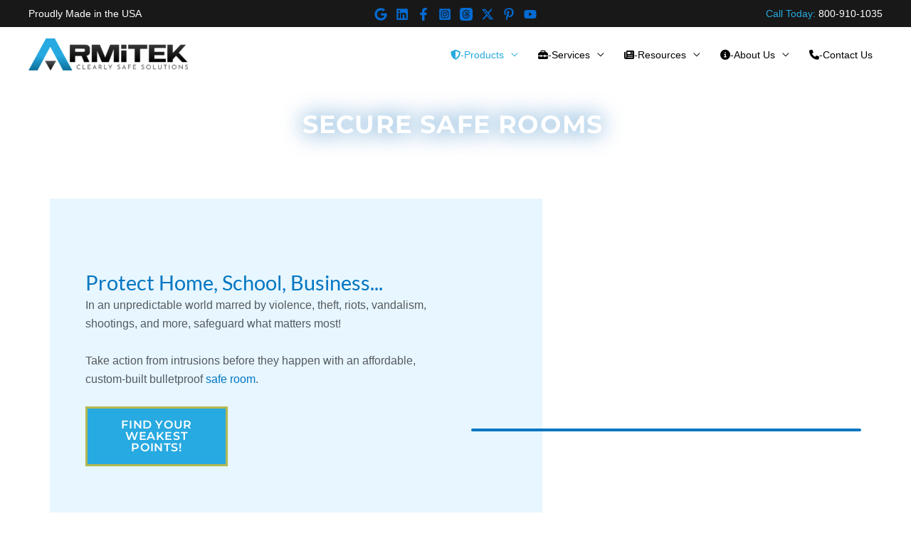

--- FILE ---
content_type: text/html; charset=UTF-8
request_url: https://armitek.com/for-your-safe-room-security-and-safety-trust-armitek/
body_size: 38624
content:
<!DOCTYPE html>
<html dir="ltr" lang="en-US" prefix="og: https://ogp.me/ns#" prefix="og: https://ogp.me/ns#">
<head>
<meta charset="UTF-8">
<meta name="viewport" content="width=device-width, initial-scale=1">
	<link rel="profile" href="https://gmpg.org/xfn/11"> 
	
		<!-- All in One SEO 4.9.3 - aioseo.com -->
	<meta name="description" content="Secure Safe Rooms Find Your Weakest Points! Protect Home, School, Business... In an unpredictable world marred by violence, theft, riots, vandalism, shootings, and more, safeguard what matters most!Take action from intrusions before they happen with an affordable, custom-built bulletproof safe room. Find Your Weakest Points! https://www.youtube.com/watch?v=0njvYKYuQkw why choose armitek safe rooms Unrivaled Security: Our safe rooms" />
	<meta name="robots" content="max-image-preview:large" />
	<link rel="canonical" href="https://armitek.com/for-your-safe-room-security-and-safety-trust-armitek/" />
	<meta name="generator" content="All in One SEO (AIOSEO) 4.9.3" />
		<meta property="og:locale" content="en_US" />
		<meta property="og:site_name" content="Armitek - Professional Security Solutions in Orem, UT" />
		<meta property="og:type" content="article" />
		<meta property="og:title" content="Safe Rooms - Armitek" />
		<meta property="og:description" content="Secure Safe Rooms Find Your Weakest Points! Protect Home, School, Business... In an unpredictable world marred by violence, theft, riots, vandalism, shootings, and more, safeguard what matters most!Take action from intrusions before they happen with an affordable, custom-built bulletproof safe room. Find Your Weakest Points! https://www.youtube.com/watch?v=0njvYKYuQkw why choose armitek safe rooms Unrivaled Security: Our safe rooms" />
		<meta property="og:url" content="https://armitek.com/for-your-safe-room-security-and-safety-trust-armitek/" />
		<meta property="og:image" content="https://armitek.com/wp-content/uploads/2024/01/Armitek_Blu_lrg.png" />
		<meta property="og:image:secure_url" content="https://armitek.com/wp-content/uploads/2024/01/Armitek_Blu_lrg.png" />
		<meta property="article:published_time" content="2023-10-23T15:13:00+00:00" />
		<meta property="article:modified_time" content="2024-12-18T20:26:42+00:00" />
		<meta name="twitter:card" content="summary_large_image" />
		<meta name="twitter:title" content="Safe Rooms - Armitek" />
		<meta name="twitter:description" content="Secure Safe Rooms Find Your Weakest Points! Protect Home, School, Business... In an unpredictable world marred by violence, theft, riots, vandalism, shootings, and more, safeguard what matters most!Take action from intrusions before they happen with an affordable, custom-built bulletproof safe room. Find Your Weakest Points! https://www.youtube.com/watch?v=0njvYKYuQkw why choose armitek safe rooms Unrivaled Security: Our safe rooms" />
		<meta name="twitter:image" content="https://armitek.com/wp-content/uploads/2024/01/Armitek_Blu_lrg.png" />
		<script type="application/ld+json" class="aioseo-schema">
			{"@context":"https:\/\/schema.org","@graph":[{"@type":"BreadcrumbList","@id":"https:\/\/armitek.com\/for-your-safe-room-security-and-safety-trust-armitek\/#breadcrumblist","itemListElement":[{"@type":"ListItem","@id":"https:\/\/armitek.com#listItem","position":1,"name":"Home","item":"https:\/\/armitek.com","nextItem":{"@type":"ListItem","@id":"https:\/\/armitek.com\/for-your-safe-room-security-and-safety-trust-armitek\/#listItem","name":"Safe Rooms"}},{"@type":"ListItem","@id":"https:\/\/armitek.com\/for-your-safe-room-security-and-safety-trust-armitek\/#listItem","position":2,"name":"Safe Rooms","previousItem":{"@type":"ListItem","@id":"https:\/\/armitek.com#listItem","name":"Home"}}]},{"@type":"Organization","@id":"https:\/\/armitek.com\/#organization","name":"Armitek","description":"Professional Security Solutions in Orem, UT","url":"https:\/\/armitek.com\/","logo":{"@type":"ImageObject","url":"https:\/\/armitek.com\/wp-content\/uploads\/2024\/01\/Armitek_Blu_lrg.png","@id":"https:\/\/armitek.com\/for-your-safe-room-security-and-safety-trust-armitek\/#organizationLogo","width":2042,"height":413,"caption":"Armitek"},"image":{"@id":"https:\/\/armitek.com\/for-your-safe-room-security-and-safety-trust-armitek\/#organizationLogo"}},{"@type":"WebPage","@id":"https:\/\/armitek.com\/for-your-safe-room-security-and-safety-trust-armitek\/#webpage","url":"https:\/\/armitek.com\/for-your-safe-room-security-and-safety-trust-armitek\/","name":"Safe Rooms - Armitek","description":"Secure Safe Rooms Find Your Weakest Points! Protect Home, School, Business... In an unpredictable world marred by violence, theft, riots, vandalism, shootings, and more, safeguard what matters most!Take action from intrusions before they happen with an affordable, custom-built bulletproof safe room. Find Your Weakest Points! https:\/\/www.youtube.com\/watch?v=0njvYKYuQkw why choose armitek safe rooms Unrivaled Security: Our safe rooms","inLanguage":"en-US","isPartOf":{"@id":"https:\/\/armitek.com\/#website"},"breadcrumb":{"@id":"https:\/\/armitek.com\/for-your-safe-room-security-and-safety-trust-armitek\/#breadcrumblist"},"datePublished":"2023-10-23T15:13:00-07:00","dateModified":"2024-12-18T13:26:42-07:00"},{"@type":"WebSite","@id":"https:\/\/armitek.com\/#website","url":"https:\/\/armitek.com\/","name":"Armitek","description":"Professional Security Solutions in Orem, UT","inLanguage":"en-US","publisher":{"@id":"https:\/\/armitek.com\/#organization"}}]}
		</script>
		<!-- All in One SEO -->


<!-- Search Engine Optimization by Rank Math - https://rankmath.com/ -->
<title>Safe Rooms - Armitek</title>
<link data-rocket-preload as="style" href="https://fonts.googleapis.com/css?family=Montserrat%3A500&#038;display=swap" rel="preload">
<link href="https://fonts.googleapis.com/css?family=Montserrat%3A500&#038;display=swap" media="print" onload="this.media=&#039;all&#039;" rel="stylesheet">
<noscript data-wpr-hosted-gf-parameters=""><link rel="stylesheet" href="https://fonts.googleapis.com/css?family=Montserrat%3A500&#038;display=swap"></noscript>
<meta name="description" content="Armitek Safe Rooms. Don&#039;t wait, put the most effective and affordable security products to work protecting you from danger and threats of all kinds."/>
<meta name="robots" content="follow, index, max-snippet:-1, max-video-preview:-1, max-image-preview:large"/>
<link rel="canonical" href="https://armitek.com/for-your-safe-room-security-and-safety-trust-armitek/" />
<meta property="og:locale" content="en_US" />
<meta property="og:type" content="article" />
<meta property="og:title" content="Armitek Safe Rooms | #1 Best Affordable Security" />
<meta property="og:description" content="Armitek Safe Rooms. Don&#039;t wait, put the most effective and affordable security products to work protecting you from danger and threats of all kinds." />
<meta property="og:url" content="https://armitek.com/for-your-safe-room-security-and-safety-trust-armitek/" />
<meta property="og:site_name" content="Armitek" />
<meta property="article:publisher" content="https://www.facebook.com/armitekllc" />
<meta property="article:author" content="https://www.facebook.com/profile.php?id=100094078092414" />
<meta property="og:updated_time" content="2024-12-18T13:26:42-07:00" />
<meta property="og:image" content="https://armitek.com/wp-content/uploads/2023/10/home-security-solutions-1024x683.jpg" />
<meta property="og:image:secure_url" content="https://armitek.com/wp-content/uploads/2023/10/home-security-solutions-1024x683.jpg" />
<meta property="og:image:width" content="1024" />
<meta property="og:image:height" content="683" />
<meta property="og:image:alt" content="Security Assessment" />
<meta property="og:image:type" content="image/jpeg" />
<meta property="article:published_time" content="2023-10-23T15:13:00-07:00" />
<meta property="article:modified_time" content="2024-12-18T13:26:42-07:00" />
<meta property="og:video" content="https://www.youtube.com/embed/0njvYKYuQkw" />
<meta property="video:duration" content="99" />
<meta name="twitter:card" content="summary_large_image" />
<meta name="twitter:title" content="Armitek Safe Rooms | #1 Best Affordable Security" />
<meta name="twitter:description" content="Armitek Safe Rooms. Don&#039;t wait, put the most effective and affordable security products to work protecting you from danger and threats of all kinds." />
<meta name="twitter:site" content="@armitekllc" />
<meta name="twitter:creator" content="@armitekllc" />
<meta name="twitter:image" content="https://armitek.com/wp-content/uploads/2023/10/home-security-solutions-1024x683.jpg" />
<meta name="twitter:label1" content="Time to read" />
<meta name="twitter:data1" content="3 minutes" />
<script type="application/ld+json" class="rank-math-schema">{"@context":"https://schema.org","@graph":[{"@type":"Place","@id":"https://armitek.com/#place","geo":{"@type":"GeoCoordinates","latitude":"40\u00b015'50.9\"N","longitude":" 111\u00b042'36.8\"W"},"hasMap":"https://www.google.com/maps/search/?api=1&amp;query=40\u00b015'50.9\"N, 111\u00b042'36.8\"W","address":{"@type":"PostalAddress","streetAddress":"488 West 2000 South, Building 7","addressLocality":"Orem","addressRegion":"Utah","postalCode":"84058","addressCountry":"US"}},{"@type":"Organization","@id":"https://armitek.com/#organization","name":"Armitek","url":"https://armitek.com","sameAs":["https://www.facebook.com/armitekllc","https://twitter.com/armitekllc","https://www.instagram.com/armitekllc/","https://linkedin.com/company/armitek/","https://www.pinterest.com/armitekllc/","https://www.tiktok.com/@armitek.llc"],"email":"sales@armitek.com","address":{"@type":"PostalAddress","streetAddress":"488 West 2000 South, Building 7","addressLocality":"Orem","addressRegion":"Utah","postalCode":"84058","addressCountry":"US"},"logo":{"@type":"ImageObject","@id":"https://armitek.com/#logo","url":"https://armitek.com/wp-content/uploads/2021/09/Armitek_Icon_blu.png","contentUrl":"https://armitek.com/wp-content/uploads/2021/09/Armitek_Icon_blu.png","caption":"Armitek","inLanguage":"en-US","width":"562","height":"413"},"contactPoint":[{"@type":"ContactPoint","telephone":"800-910-1035","contactType":"customer support"}],"description":"Armitek is a rapidly expanding company delivering high quality, professional-grade security products, such as ballistic glass and window security film solutions, and installation throughout the United States. The safety of our clients is always our first priority, which is why we\u2019re dedicated to providing only the best quality ballistic and security products that are all made and extensively tested right here in the USA.","legalName":"Armitek, LLC","location":{"@id":"https://armitek.com/#place"}},{"@type":"WebSite","@id":"https://armitek.com/#website","url":"https://armitek.com","name":"Armitek","publisher":{"@id":"https://armitek.com/#organization"},"inLanguage":"en-US"},{"@type":"ImageObject","@id":"https://armitek.com/wp-content/uploads/2024/06/armitek-security-film-1024x576.jpg","url":"https://armitek.com/wp-content/uploads/2024/06/armitek-security-film-1024x576.jpg","width":"200","height":"200","inLanguage":"en-US"},{"@type":"BreadcrumbList","@id":"https://armitek.com/for-your-safe-room-security-and-safety-trust-armitek/#breadcrumb","itemListElement":[{"@type":"ListItem","position":"1","item":{"@id":"https://armitek.com","name":"Home"}},{"@type":"ListItem","position":"2","item":{"@id":"https://armitek.com/for-your-safe-room-security-and-safety-trust-armitek/","name":"Safe Rooms"}}]},{"@type":"WebPage","@id":"https://armitek.com/for-your-safe-room-security-and-safety-trust-armitek/#webpage","url":"https://armitek.com/for-your-safe-room-security-and-safety-trust-armitek/","name":"Armitek Safe Rooms | #1 Best Affordable Security","datePublished":"2023-10-23T15:13:00-07:00","dateModified":"2024-12-18T13:26:42-07:00","isPartOf":{"@id":"https://armitek.com/#website"},"primaryImageOfPage":{"@id":"https://armitek.com/wp-content/uploads/2024/06/armitek-security-film-1024x576.jpg"},"inLanguage":"en-US","breadcrumb":{"@id":"https://armitek.com/for-your-safe-room-security-and-safety-trust-armitek/#breadcrumb"}},{"@type":"Person","@id":"https://armitek.com/author/dean/","name":"Dean Casutt","url":"https://armitek.com/author/dean/","image":{"@type":"ImageObject","@id":"https://secure.gravatar.com/avatar/45cdea67a00ffe1e720ca6305e67b4d3911864907af93997cc0cbf3fb0bda907?s=96&amp;d=mm&amp;r=g","url":"https://secure.gravatar.com/avatar/45cdea67a00ffe1e720ca6305e67b4d3911864907af93997cc0cbf3fb0bda907?s=96&amp;d=mm&amp;r=g","caption":"Dean Casutt","inLanguage":"en-US"},"worksFor":{"@id":"https://armitek.com/#organization"}},{"headline":"Armitek Safe Rooms | #1 Best Affordable Security","description":"Armitek Safe Rooms. Don&#039;t wait, put the most effective and affordable security products to work protecting you from danger and threats of all kinds.","datePublished":"2023-10-23T15:13:00-07:00","dateModified":"2024-12-18T13:26:42-07:00","image":{"@id":"https://armitek.com/wp-content/uploads/2024/06/armitek-security-film-1024x576.jpg"},"author":{"@id":"https://armitek.com/author/dean/","name":"Dean Casutt"},"@type":"Article","name":"Armitek Safe Rooms | #1 Best Affordable Security","@id":"https://armitek.com/for-your-safe-room-security-and-safety-trust-armitek/#schema-42693","isPartOf":{"@id":"https://armitek.com/for-your-safe-room-security-and-safety-trust-armitek/#webpage"},"publisher":{"@id":"https://armitek.com/#organization"},"inLanguage":"en-US","mainEntityOfPage":{"@id":"https://armitek.com/for-your-safe-room-security-and-safety-trust-armitek/#webpage"}},{"@type":"VideoObject","name":"Tornado Safe Room Saves Family","description":"(3/9/16) \u2013\u00a0If you hadn&#039;t thought of adding a safe room to your home before, you may want to think again. This terrifying story out of Cool, Texas demonstrate...","uploadDate":"2016-03-09T14:54:15-08:00","thumbnailUrl":"https://armitek.com/wp-content/uploads/2023/10/tornado-safe-room-saves-family.jpg","embedUrl":"https://www.youtube.com/embed/0njvYKYuQkw","duration":"PT1M39S","width":"1280","height":"720","isFamilyFriendly":"1","@id":"https://armitek.com/for-your-safe-room-security-and-safety-trust-armitek/#schema-42770","isPartOf":{"@id":"https://armitek.com/for-your-safe-room-security-and-safety-trust-armitek/#webpage"},"publisher":{"@id":"https://armitek.com/#organization"},"inLanguage":"en-US"}]}</script>
<!-- /Rank Math WordPress SEO plugin -->

<link rel='dns-prefetch' href='//www.googletagmanager.com' />
<link rel='dns-prefetch' href='//fonts.googleapis.com' />
<link rel='dns-prefetch' href='//use.fontawesome.com' />
<link href='https://fonts.gstatic.com' crossorigin rel='preconnect' />
<link rel="alternate" type="application/rss+xml" title="Armitek &raquo; Feed" href="https://armitek.com/feed/" />
<link rel="alternate" type="application/rss+xml" title="Armitek &raquo; Comments Feed" href="https://armitek.com/comments/feed/" />
<link rel="alternate" title="oEmbed (JSON)" type="application/json+oembed" href="https://armitek.com/wp-json/oembed/1.0/embed?url=https%3A%2F%2Farmitek.com%2Ffor-your-safe-room-security-and-safety-trust-armitek%2F" />
<link rel="alternate" title="oEmbed (XML)" type="text/xml+oembed" href="https://armitek.com/wp-json/oembed/1.0/embed?url=https%3A%2F%2Farmitek.com%2Ffor-your-safe-room-security-and-safety-trust-armitek%2F&#038;format=xml" />
		<!-- This site uses the Google Analytics by MonsterInsights plugin v9.11.1 - Using Analytics tracking - https://www.monsterinsights.com/ -->
		<!-- Note: MonsterInsights is not currently configured on this site. The site owner needs to authenticate with Google Analytics in the MonsterInsights settings panel. -->
					<!-- No tracking code set -->
				<!-- / Google Analytics by MonsterInsights -->
		<style id='wp-img-auto-sizes-contain-inline-css'>
img:is([sizes=auto i],[sizes^="auto," i]){contain-intrinsic-size:3000px 1500px}
/*# sourceURL=wp-img-auto-sizes-contain-inline-css */
</style>
<link rel='stylesheet' id='astra-theme-css-css' href='https://armitek.com/wp-content/themes/astra/assets/css/minified/frontend.min.css?ver=4.12.0' media='all' />
<style id='astra-theme-css-inline-css'>
.ast-no-sidebar .entry-content .alignfull {margin-left: calc( -50vw + 50%);margin-right: calc( -50vw + 50%);max-width: 100vw;width: 100vw;}.ast-no-sidebar .entry-content .alignwide {margin-left: calc(-41vw + 50%);margin-right: calc(-41vw + 50%);max-width: unset;width: unset;}.ast-no-sidebar .entry-content .alignfull .alignfull,.ast-no-sidebar .entry-content .alignfull .alignwide,.ast-no-sidebar .entry-content .alignwide .alignfull,.ast-no-sidebar .entry-content .alignwide .alignwide,.ast-no-sidebar .entry-content .wp-block-column .alignfull,.ast-no-sidebar .entry-content .wp-block-column .alignwide{width: 100%;margin-left: auto;margin-right: auto;}.wp-block-gallery,.blocks-gallery-grid {margin: 0;}.wp-block-separator {max-width: 100px;}.wp-block-separator.is-style-wide,.wp-block-separator.is-style-dots {max-width: none;}.entry-content .has-2-columns .wp-block-column:first-child {padding-right: 10px;}.entry-content .has-2-columns .wp-block-column:last-child {padding-left: 10px;}@media (max-width: 782px) {.entry-content .wp-block-columns .wp-block-column {flex-basis: 100%;}.entry-content .has-2-columns .wp-block-column:first-child {padding-right: 0;}.entry-content .has-2-columns .wp-block-column:last-child {padding-left: 0;}}body .entry-content .wp-block-latest-posts {margin-left: 0;}body .entry-content .wp-block-latest-posts li {list-style: none;}.ast-no-sidebar .ast-container .entry-content .wp-block-latest-posts {margin-left: 0;}.ast-header-break-point .entry-content .alignwide {margin-left: auto;margin-right: auto;}.entry-content .blocks-gallery-item img {margin-bottom: auto;}.wp-block-pullquote {border-top: 4px solid #555d66;border-bottom: 4px solid #555d66;color: #40464d;}:root{--ast-post-nav-space:0;--ast-container-default-xlg-padding:6.67em;--ast-container-default-lg-padding:5.67em;--ast-container-default-slg-padding:4.34em;--ast-container-default-md-padding:3.34em;--ast-container-default-sm-padding:6.67em;--ast-container-default-xs-padding:2.4em;--ast-container-default-xxs-padding:1.4em;--ast-code-block-background:#EEEEEE;--ast-comment-inputs-background:#FAFAFA;--ast-normal-container-width:1200px;--ast-narrow-container-width:750px;--ast-blog-title-font-weight:normal;--ast-blog-meta-weight:inherit;--ast-global-color-primary:var(--ast-global-color-5);--ast-global-color-secondary:var(--ast-global-color-4);--ast-global-color-alternate-background:var(--ast-global-color-7);--ast-global-color-subtle-background:var(--ast-global-color-6);--ast-bg-style-guide:var( --ast-global-color-secondary,--ast-global-color-5 );--ast-shadow-style-guide:0px 0px 4px 0 #00000057;--ast-global-dark-bg-style:#fff;--ast-global-dark-lfs:#fbfbfb;--ast-widget-bg-color:#fafafa;--ast-wc-container-head-bg-color:#fbfbfb;--ast-title-layout-bg:#eeeeee;--ast-search-border-color:#e7e7e7;--ast-lifter-hover-bg:#e6e6e6;--ast-gallery-block-color:#000;--srfm-color-input-label:var(--ast-global-color-2);}html{font-size:100%;}a,.page-title{color:var(--ast-global-color-0);}a:hover,a:focus{color:var(--ast-global-color-1);}body,button,input,select,textarea,.ast-button,.ast-custom-button{font-family:-apple-system,BlinkMacSystemFont,Segoe UI,Roboto,Oxygen-Sans,Ubuntu,Cantarell,Helvetica Neue,sans-serif;font-weight:inherit;font-size:16px;font-size:1rem;line-height:var(--ast-body-line-height,1.65em);}blockquote{color:#000000;}.ast-site-identity .site-title a{color:var(--ast-global-color-2);}.site-title{font-size:35px;font-size:2.1875rem;display:none;}header .custom-logo-link img{max-width:224px;width:224px;}.astra-logo-svg{width:224px;}.site-header .site-description{font-size:15px;font-size:0.9375rem;display:none;}.entry-title{font-size:26px;font-size:1.625rem;}.archive .ast-article-post .ast-article-inner,.blog .ast-article-post .ast-article-inner,.archive .ast-article-post .ast-article-inner:hover,.blog .ast-article-post .ast-article-inner:hover{overflow:hidden;}h1,.entry-content :where(h1){font-size:40px;font-size:2.5rem;line-height:1.4em;}h2,.entry-content :where(h2){font-size:32px;font-size:2rem;line-height:1.3em;}h3,.entry-content :where(h3){font-size:26px;font-size:1.625rem;line-height:1.3em;}h4,.entry-content :where(h4){font-size:24px;font-size:1.5rem;line-height:1.2em;}h5,.entry-content :where(h5){font-size:20px;font-size:1.25rem;line-height:1.2em;}h6,.entry-content :where(h6){font-size:16px;font-size:1rem;line-height:1.25em;}::selection{background-color:var(--ast-global-color-0);color:#ffffff;}body,h1,h2,h3,h4,h5,h6,.entry-title a,.entry-content :where(h1,h2,h3,h4,h5,h6){color:#000000;}.tagcloud a:hover,.tagcloud a:focus,.tagcloud a.current-item{color:#ffffff;border-color:var(--ast-global-color-0);background-color:var(--ast-global-color-0);}input:focus,input[type="text"]:focus,input[type="email"]:focus,input[type="url"]:focus,input[type="password"]:focus,input[type="reset"]:focus,input[type="search"]:focus,textarea:focus{border-color:var(--ast-global-color-0);}input[type="radio"]:checked,input[type=reset],input[type="checkbox"]:checked,input[type="checkbox"]:hover:checked,input[type="checkbox"]:focus:checked,input[type=range]::-webkit-slider-thumb{border-color:var(--ast-global-color-0);background-color:var(--ast-global-color-0);box-shadow:none;}.site-footer a:hover + .post-count,.site-footer a:focus + .post-count{background:var(--ast-global-color-0);border-color:var(--ast-global-color-0);}.single .nav-links .nav-previous,.single .nav-links .nav-next{color:var(--ast-global-color-0);}.entry-meta,.entry-meta *{line-height:1.45;color:var(--ast-global-color-0);}.entry-meta a:not(.ast-button):hover,.entry-meta a:not(.ast-button):hover *,.entry-meta a:not(.ast-button):focus,.entry-meta a:not(.ast-button):focus *,.page-links > .page-link,.page-links .page-link:hover,.post-navigation a:hover{color:var(--ast-global-color-1);}#cat option,.secondary .calendar_wrap thead a,.secondary .calendar_wrap thead a:visited{color:var(--ast-global-color-0);}.secondary .calendar_wrap #today,.ast-progress-val span{background:var(--ast-global-color-0);}.secondary a:hover + .post-count,.secondary a:focus + .post-count{background:var(--ast-global-color-0);border-color:var(--ast-global-color-0);}.calendar_wrap #today > a{color:#ffffff;}.page-links .page-link,.single .post-navigation a{color:var(--ast-global-color-0);}.ast-search-menu-icon .search-form button.search-submit{padding:0 4px;}.ast-search-menu-icon form.search-form{padding-right:0;}.ast-search-menu-icon.slide-search input.search-field{width:0;}.ast-header-search .ast-search-menu-icon.ast-dropdown-active .search-form,.ast-header-search .ast-search-menu-icon.ast-dropdown-active .search-field:focus{transition:all 0.2s;}.search-form input.search-field:focus{outline:none;}.widget-title,.widget .wp-block-heading{font-size:22px;font-size:1.375rem;color:#000000;}.ast-search-menu-icon.slide-search a:focus-visible:focus-visible,.astra-search-icon:focus-visible,#close:focus-visible,a:focus-visible,.ast-menu-toggle:focus-visible,.site .skip-link:focus-visible,.wp-block-loginout input:focus-visible,.wp-block-search.wp-block-search__button-inside .wp-block-search__inside-wrapper,.ast-header-navigation-arrow:focus-visible,.ast-orders-table__row .ast-orders-table__cell:focus-visible,a#ast-apply-coupon:focus-visible,#ast-apply-coupon:focus-visible,#close:focus-visible,.button.search-submit:focus-visible,#search_submit:focus,.normal-search:focus-visible,.ast-header-account-wrap:focus-visible,.astra-cart-drawer-close:focus,.ast-single-variation:focus,.ast-button:focus,.ast-builder-button-wrap:has(.ast-custom-button-link:focus),.ast-builder-button-wrap .ast-custom-button-link:focus{outline-style:dotted;outline-color:inherit;outline-width:thin;}input:focus,input[type="text"]:focus,input[type="email"]:focus,input[type="url"]:focus,input[type="password"]:focus,input[type="reset"]:focus,input[type="search"]:focus,input[type="number"]:focus,textarea:focus,.wp-block-search__input:focus,[data-section="section-header-mobile-trigger"] .ast-button-wrap .ast-mobile-menu-trigger-minimal:focus,.ast-mobile-popup-drawer.active .menu-toggle-close:focus,#ast-scroll-top:focus,#coupon_code:focus,#ast-coupon-code:focus{border-style:dotted;border-color:inherit;border-width:thin;}input{outline:none;}.ast-logo-title-inline .site-logo-img{padding-right:1em;}.site-logo-img img{ transition:all 0.2s linear;}body .ast-oembed-container *{position:absolute;top:0;width:100%;height:100%;left:0;}body .wp-block-embed-pocket-casts .ast-oembed-container *{position:unset;}.ast-single-post-featured-section + article {margin-top: 2em;}.site-content .ast-single-post-featured-section img {width: 100%;overflow: hidden;object-fit: cover;}.site > .ast-single-related-posts-container {margin-top: 0;}@media (min-width: 922px) {.ast-desktop .ast-container--narrow {max-width: var(--ast-narrow-container-width);margin: 0 auto;}}.ast-page-builder-template .hentry {margin: 0;}.ast-page-builder-template .site-content > .ast-container {max-width: 100%;padding: 0;}.ast-page-builder-template .site .site-content #primary {padding: 0;margin: 0;}.ast-page-builder-template .no-results {text-align: center;margin: 4em auto;}.ast-page-builder-template .ast-pagination {padding: 2em;}.ast-page-builder-template .entry-header.ast-no-title.ast-no-thumbnail {margin-top: 0;}.ast-page-builder-template .entry-header.ast-header-without-markup {margin-top: 0;margin-bottom: 0;}.ast-page-builder-template .entry-header.ast-no-title.ast-no-meta {margin-bottom: 0;}.ast-page-builder-template.single .post-navigation {padding-bottom: 2em;}.ast-page-builder-template.single-post .site-content > .ast-container {max-width: 100%;}.ast-page-builder-template .entry-header {margin-top: 4em;margin-left: auto;margin-right: auto;padding-left: 20px;padding-right: 20px;}.single.ast-page-builder-template .entry-header {padding-left: 20px;padding-right: 20px;}.ast-page-builder-template .ast-archive-description {margin: 4em auto 0;padding-left: 20px;padding-right: 20px;}.ast-page-builder-template.ast-no-sidebar .entry-content .alignwide {margin-left: 0;margin-right: 0;}@media (max-width:921.9px){#ast-desktop-header{display:none;}}@media (min-width:922px){#ast-mobile-header{display:none;}}.wp-block-buttons.aligncenter{justify-content:center;}@media (max-width:921px){.ast-theme-transparent-header #primary,.ast-theme-transparent-header #secondary{padding:0;}}@media (max-width:921px){.ast-plain-container.ast-no-sidebar #primary{padding:0;}}.ast-plain-container.ast-no-sidebar #primary{margin-top:0;margin-bottom:0;}@media (min-width:1200px){.wp-block-group .has-background{padding:20px;}}@media (min-width:1200px){.ast-no-sidebar.ast-separate-container .entry-content .wp-block-group.alignwide,.ast-no-sidebar.ast-separate-container .entry-content .wp-block-cover.alignwide{margin-left:-20px;margin-right:-20px;padding-left:20px;padding-right:20px;}.ast-no-sidebar.ast-separate-container .entry-content .wp-block-cover.alignfull,.ast-no-sidebar.ast-separate-container .entry-content .wp-block-group.alignfull{margin-left:-6.67em;margin-right:-6.67em;padding-left:6.67em;padding-right:6.67em;}}@media (min-width:1200px){.wp-block-cover-image.alignwide .wp-block-cover__inner-container,.wp-block-cover.alignwide .wp-block-cover__inner-container,.wp-block-cover-image.alignfull .wp-block-cover__inner-container,.wp-block-cover.alignfull .wp-block-cover__inner-container{width:100%;}}.wp-block-columns{margin-bottom:unset;}.wp-block-image.size-full{margin:2rem 0;}.wp-block-separator.has-background{padding:0;}.wp-block-gallery{margin-bottom:1.6em;}.wp-block-group{padding-top:4em;padding-bottom:4em;}.wp-block-group__inner-container .wp-block-columns:last-child,.wp-block-group__inner-container :last-child,.wp-block-table table{margin-bottom:0;}.blocks-gallery-grid{width:100%;}.wp-block-navigation-link__content{padding:5px 0;}.wp-block-group .wp-block-group .has-text-align-center,.wp-block-group .wp-block-column .has-text-align-center{max-width:100%;}.has-text-align-center{margin:0 auto;}@media (min-width:1200px){.wp-block-cover__inner-container,.alignwide .wp-block-group__inner-container,.alignfull .wp-block-group__inner-container{max-width:1200px;margin:0 auto;}.wp-block-group.alignnone,.wp-block-group.aligncenter,.wp-block-group.alignleft,.wp-block-group.alignright,.wp-block-group.alignwide,.wp-block-columns.alignwide{margin:2rem 0 1rem 0;}}@media (max-width:1200px){.wp-block-group{padding:3em;}.wp-block-group .wp-block-group{padding:1.5em;}.wp-block-columns,.wp-block-column{margin:1rem 0;}}@media (min-width:921px){.wp-block-columns .wp-block-group{padding:2em;}}@media (max-width:544px){.wp-block-cover-image .wp-block-cover__inner-container,.wp-block-cover .wp-block-cover__inner-container{width:unset;}.wp-block-cover,.wp-block-cover-image{padding:2em 0;}.wp-block-group,.wp-block-cover{padding:2em;}.wp-block-media-text__media img,.wp-block-media-text__media video{width:unset;max-width:100%;}.wp-block-media-text.has-background .wp-block-media-text__content{padding:1em;}}.wp-block-image.aligncenter{margin-left:auto;margin-right:auto;}.wp-block-table.aligncenter{margin-left:auto;margin-right:auto;}@media (min-width:544px){.entry-content .wp-block-media-text.has-media-on-the-right .wp-block-media-text__content{padding:0 8% 0 0;}.entry-content .wp-block-media-text .wp-block-media-text__content{padding:0 0 0 8%;}.ast-plain-container .site-content .entry-content .has-custom-content-position.is-position-bottom-left > *,.ast-plain-container .site-content .entry-content .has-custom-content-position.is-position-bottom-right > *,.ast-plain-container .site-content .entry-content .has-custom-content-position.is-position-top-left > *,.ast-plain-container .site-content .entry-content .has-custom-content-position.is-position-top-right > *,.ast-plain-container .site-content .entry-content .has-custom-content-position.is-position-center-right > *,.ast-plain-container .site-content .entry-content .has-custom-content-position.is-position-center-left > *{margin:0;}}@media (max-width:544px){.entry-content .wp-block-media-text .wp-block-media-text__content{padding:8% 0;}.wp-block-media-text .wp-block-media-text__media img{width:auto;max-width:100%;}}.wp-block-buttons .wp-block-button.is-style-outline .wp-block-button__link.wp-element-button,.ast-outline-button,.wp-block-uagb-buttons-child .uagb-buttons-repeater.ast-outline-button{border-top-width:2px;border-right-width:2px;border-bottom-width:2px;border-left-width:2px;font-family:inherit;font-weight:inherit;line-height:1em;}.wp-block-button .wp-block-button__link.wp-element-button.is-style-outline:not(.has-background),.wp-block-button.is-style-outline>.wp-block-button__link.wp-element-button:not(.has-background),.ast-outline-button{background-color:transparent;}.entry-content[data-ast-blocks-layout] > figure{margin-bottom:1em;}.elementor-widget-container .elementor-loop-container .e-loop-item[data-elementor-type="loop-item"]{width:100%;}@media (max-width:921px){.ast-left-sidebar #content > .ast-container{display:flex;flex-direction:column-reverse;width:100%;}.ast-separate-container .ast-article-post,.ast-separate-container .ast-article-single{padding:1.5em 2.14em;}.ast-author-box img.avatar{margin:20px 0 0 0;}}@media (min-width:922px){.ast-separate-container.ast-right-sidebar #primary,.ast-separate-container.ast-left-sidebar #primary{border:0;}.search-no-results.ast-separate-container #primary{margin-bottom:4em;}}.wp-block-button .wp-block-button__link{color:var(--ast-global-color-5);}.wp-block-button .wp-block-button__link:hover,.wp-block-button .wp-block-button__link:focus{color:var(--ast-global-color-6);background-color:var(--ast-global-color-1);border-color:var(--ast-global-color-1);}.elementor-widget-heading h1.elementor-heading-title{line-height:1.4em;}.elementor-widget-heading h2.elementor-heading-title{line-height:1.3em;}.elementor-widget-heading h3.elementor-heading-title{line-height:1.3em;}.elementor-widget-heading h4.elementor-heading-title{line-height:1.2em;}.elementor-widget-heading h5.elementor-heading-title{line-height:1.2em;}.elementor-widget-heading h6.elementor-heading-title{line-height:1.25em;}.wp-block-button .wp-block-button__link{border-top-width:0;border-right-width:0;border-left-width:0;border-bottom-width:0;border-color:var(--ast-global-color-0);background-color:var(--ast-global-color-0);color:var(--ast-global-color-5);font-family:inherit;font-weight:inherit;line-height:1em;padding-top:10px;padding-right:40px;padding-bottom:10px;padding-left:40px;}.menu-toggle,button,.ast-button,.ast-custom-button,.button,input#submit,input[type="button"],input[type="submit"],input[type="reset"]{border-style:solid;border-top-width:0;border-right-width:0;border-left-width:0;border-bottom-width:0;color:var(--ast-global-color-5);border-color:var(--ast-global-color-0);background-color:var(--ast-global-color-0);padding-top:10px;padding-right:40px;padding-bottom:10px;padding-left:40px;font-family:inherit;font-weight:inherit;line-height:1em;}button:focus,.menu-toggle:hover,button:hover,.ast-button:hover,.ast-custom-button:hover .button:hover,.ast-custom-button:hover ,input[type=reset]:hover,input[type=reset]:focus,input#submit:hover,input#submit:focus,input[type="button"]:hover,input[type="button"]:focus,input[type="submit"]:hover,input[type="submit"]:focus{color:var(--ast-global-color-6);background-color:var(--ast-global-color-1);border-color:var(--ast-global-color-1);}@media (max-width:921px){.ast-mobile-header-stack .main-header-bar .ast-search-menu-icon{display:inline-block;}.ast-header-break-point.ast-header-custom-item-outside .ast-mobile-header-stack .main-header-bar .ast-search-icon{margin:0;}.ast-comment-avatar-wrap img{max-width:2.5em;}.ast-comment-meta{padding:0 1.8888em 1.3333em;}.ast-separate-container .ast-comment-list li.depth-1{padding:1.5em 2.14em;}.ast-separate-container .comment-respond{padding:2em 2.14em;}}@media (min-width:544px){.ast-container{max-width:100%;}}@media (max-width:544px){.ast-separate-container .ast-article-post,.ast-separate-container .ast-article-single,.ast-separate-container .comments-title,.ast-separate-container .ast-archive-description{padding:1.5em 1em;}.ast-separate-container #content .ast-container{padding-left:0.54em;padding-right:0.54em;}.ast-separate-container .ast-comment-list .bypostauthor{padding:.5em;}.ast-search-menu-icon.ast-dropdown-active .search-field{width:170px;}} #ast-mobile-header .ast-site-header-cart-li a{pointer-events:none;}.ast-no-sidebar.ast-separate-container .entry-content .alignfull {margin-left: -6.67em;margin-right: -6.67em;width: auto;}@media (max-width: 1200px) {.ast-no-sidebar.ast-separate-container .entry-content .alignfull {margin-left: -2.4em;margin-right: -2.4em;}}@media (max-width: 768px) {.ast-no-sidebar.ast-separate-container .entry-content .alignfull {margin-left: -2.14em;margin-right: -2.14em;}}@media (max-width: 544px) {.ast-no-sidebar.ast-separate-container .entry-content .alignfull {margin-left: -1em;margin-right: -1em;}}.ast-no-sidebar.ast-separate-container .entry-content .alignwide {margin-left: -20px;margin-right: -20px;}.ast-no-sidebar.ast-separate-container .entry-content .wp-block-column .alignfull,.ast-no-sidebar.ast-separate-container .entry-content .wp-block-column .alignwide {margin-left: auto;margin-right: auto;width: 100%;}@media (max-width:921px){.site-title{display:none;}.site-header .site-description{display:none;}h1,.entry-content :where(h1){font-size:30px;}h2,.entry-content :where(h2){font-size:25px;}h3,.entry-content :where(h3){font-size:20px;}.astra-logo-svg{width:336px;}header .custom-logo-link img,.ast-header-break-point .site-logo-img .custom-mobile-logo-link img{max-width:336px;width:336px;}}@media (max-width:544px){.site-title{display:none;}.site-header .site-description{display:none;}h1,.entry-content :where(h1){font-size:30px;}h2,.entry-content :where(h2){font-size:25px;}h3,.entry-content :where(h3){font-size:20px;}header .custom-logo-link img,.ast-header-break-point .site-branding img,.ast-header-break-point .custom-logo-link img{max-width:336px;width:336px;}.astra-logo-svg{width:336px;}.ast-header-break-point .site-logo-img .custom-mobile-logo-link img{max-width:336px;}}@media (max-width:921px){html{font-size:91.2%;}}@media (max-width:544px){html{font-size:91.2%;}}@media (min-width:922px){.ast-container{max-width:1240px;}}@font-face {font-family: "Astra";src: url(https://armitek.com/wp-content/themes/astra/assets/fonts/astra.woff) format("woff"),url(https://armitek.com/wp-content/themes/astra/assets/fonts/astra.ttf) format("truetype"),url(https://armitek.com/wp-content/themes/astra/assets/fonts/astra.svg#astra) format("svg");font-weight: normal;font-style: normal;font-display: fallback;}@media (min-width:922px){.main-header-menu .sub-menu .menu-item.ast-left-align-sub-menu:hover > .sub-menu,.main-header-menu .sub-menu .menu-item.ast-left-align-sub-menu.focus > .sub-menu{margin-left:-0px;}}.site .comments-area{padding-bottom:3em;}.astra-icon-down_arrow::after {content: "\e900";font-family: Astra;}.astra-icon-close::after {content: "\e5cd";font-family: Astra;}.astra-icon-drag_handle::after {content: "\e25d";font-family: Astra;}.astra-icon-format_align_justify::after {content: "\e235";font-family: Astra;}.astra-icon-menu::after {content: "\e5d2";font-family: Astra;}.astra-icon-reorder::after {content: "\e8fe";font-family: Astra;}.astra-icon-search::after {content: "\e8b6";font-family: Astra;}.astra-icon-zoom_in::after {content: "\e56b";font-family: Astra;}.astra-icon-check-circle::after {content: "\e901";font-family: Astra;}.astra-icon-shopping-cart::after {content: "\f07a";font-family: Astra;}.astra-icon-shopping-bag::after {content: "\f290";font-family: Astra;}.astra-icon-shopping-basket::after {content: "\f291";font-family: Astra;}.astra-icon-circle-o::after {content: "\e903";font-family: Astra;}.astra-icon-certificate::after {content: "\e902";font-family: Astra;}blockquote {padding: 1.2em;}:root .has-ast-global-color-0-color{color:var(--ast-global-color-0);}:root .has-ast-global-color-0-background-color{background-color:var(--ast-global-color-0);}:root .wp-block-button .has-ast-global-color-0-color{color:var(--ast-global-color-0);}:root .wp-block-button .has-ast-global-color-0-background-color{background-color:var(--ast-global-color-0);}:root .has-ast-global-color-1-color{color:var(--ast-global-color-1);}:root .has-ast-global-color-1-background-color{background-color:var(--ast-global-color-1);}:root .wp-block-button .has-ast-global-color-1-color{color:var(--ast-global-color-1);}:root .wp-block-button .has-ast-global-color-1-background-color{background-color:var(--ast-global-color-1);}:root .has-ast-global-color-2-color{color:var(--ast-global-color-2);}:root .has-ast-global-color-2-background-color{background-color:var(--ast-global-color-2);}:root .wp-block-button .has-ast-global-color-2-color{color:var(--ast-global-color-2);}:root .wp-block-button .has-ast-global-color-2-background-color{background-color:var(--ast-global-color-2);}:root .has-ast-global-color-3-color{color:var(--ast-global-color-3);}:root .has-ast-global-color-3-background-color{background-color:var(--ast-global-color-3);}:root .wp-block-button .has-ast-global-color-3-color{color:var(--ast-global-color-3);}:root .wp-block-button .has-ast-global-color-3-background-color{background-color:var(--ast-global-color-3);}:root .has-ast-global-color-4-color{color:var(--ast-global-color-4);}:root .has-ast-global-color-4-background-color{background-color:var(--ast-global-color-4);}:root .wp-block-button .has-ast-global-color-4-color{color:var(--ast-global-color-4);}:root .wp-block-button .has-ast-global-color-4-background-color{background-color:var(--ast-global-color-4);}:root .has-ast-global-color-5-color{color:var(--ast-global-color-5);}:root .has-ast-global-color-5-background-color{background-color:var(--ast-global-color-5);}:root .wp-block-button .has-ast-global-color-5-color{color:var(--ast-global-color-5);}:root .wp-block-button .has-ast-global-color-5-background-color{background-color:var(--ast-global-color-5);}:root .has-ast-global-color-6-color{color:var(--ast-global-color-6);}:root .has-ast-global-color-6-background-color{background-color:var(--ast-global-color-6);}:root .wp-block-button .has-ast-global-color-6-color{color:var(--ast-global-color-6);}:root .wp-block-button .has-ast-global-color-6-background-color{background-color:var(--ast-global-color-6);}:root .has-ast-global-color-7-color{color:var(--ast-global-color-7);}:root .has-ast-global-color-7-background-color{background-color:var(--ast-global-color-7);}:root .wp-block-button .has-ast-global-color-7-color{color:var(--ast-global-color-7);}:root .wp-block-button .has-ast-global-color-7-background-color{background-color:var(--ast-global-color-7);}:root .has-ast-global-color-8-color{color:var(--ast-global-color-8);}:root .has-ast-global-color-8-background-color{background-color:var(--ast-global-color-8);}:root .wp-block-button .has-ast-global-color-8-color{color:var(--ast-global-color-8);}:root .wp-block-button .has-ast-global-color-8-background-color{background-color:var(--ast-global-color-8);}:root{--ast-global-color-0:#046bd2;--ast-global-color-1:#0276c2;--ast-global-color-2:#1e293b;--ast-global-color-3:#334155;--ast-global-color-4:#f9fafb;--ast-global-color-5:#FFFFFF;--ast-global-color-6:#e7f6ff;--ast-global-color-7:#609dc6;--ast-global-color-8:#94a3b8;}:root {--ast-border-color : #dddddd;}.ast-single-entry-banner {-js-display: flex;display: flex;flex-direction: column;justify-content: center;text-align: center;position: relative;background: var(--ast-title-layout-bg);}.ast-single-entry-banner[data-banner-layout="layout-1"] {max-width: 1200px;background: inherit;padding: 20px 0;}.ast-single-entry-banner[data-banner-width-type="custom"] {margin: 0 auto;width: 100%;}.ast-single-entry-banner + .site-content .entry-header {margin-bottom: 0;}.site .ast-author-avatar {--ast-author-avatar-size: ;}a.ast-underline-text {text-decoration: underline;}.ast-container > .ast-terms-link {position: relative;display: block;}a.ast-button.ast-badge-tax {padding: 4px 8px;border-radius: 3px;font-size: inherit;}header.entry-header{text-align:left;}header.entry-header > *:not(:last-child){margin-bottom:10px;}@media (max-width:921px){header.entry-header{text-align:left;}}@media (max-width:544px){header.entry-header{text-align:left;}}.ast-archive-entry-banner {-js-display: flex;display: flex;flex-direction: column;justify-content: center;text-align: center;position: relative;background: var(--ast-title-layout-bg);}.ast-archive-entry-banner[data-banner-width-type="custom"] {margin: 0 auto;width: 100%;}.ast-archive-entry-banner[data-banner-layout="layout-1"] {background: inherit;padding: 20px 0;text-align: left;}body.archive .ast-archive-description{max-width:1200px;width:100%;text-align:left;padding-top:3em;padding-right:3em;padding-bottom:3em;padding-left:3em;}body.archive .ast-archive-description .ast-archive-title,body.archive .ast-archive-description .ast-archive-title *{font-size:40px;font-size:2.5rem;}body.archive .ast-archive-description > *:not(:last-child){margin-bottom:10px;}@media (max-width:921px){body.archive .ast-archive-description{text-align:left;}}@media (max-width:544px){body.archive .ast-archive-description{text-align:left;}}.ast-breadcrumbs .trail-browse,.ast-breadcrumbs .trail-items,.ast-breadcrumbs .trail-items li{display:inline-block;margin:0;padding:0;border:none;background:inherit;text-indent:0;text-decoration:none;}.ast-breadcrumbs .trail-browse{font-size:inherit;font-style:inherit;font-weight:inherit;color:inherit;}.ast-breadcrumbs .trail-items{list-style:none;}.trail-items li::after{padding:0 0.3em;content:"\00bb";}.trail-items li:last-of-type::after{display:none;}h1,h2,h3,h4,h5,h6,.entry-content :where(h1,h2,h3,h4,h5,h6){color:var(--ast-global-color-1);}@media (max-width:921px){.ast-builder-grid-row-container.ast-builder-grid-row-tablet-3-firstrow .ast-builder-grid-row > *:first-child,.ast-builder-grid-row-container.ast-builder-grid-row-tablet-3-lastrow .ast-builder-grid-row > *:last-child{grid-column:1 / -1;}}@media (max-width:544px){.ast-builder-grid-row-container.ast-builder-grid-row-mobile-3-firstrow .ast-builder-grid-row > *:first-child,.ast-builder-grid-row-container.ast-builder-grid-row-mobile-3-lastrow .ast-builder-grid-row > *:last-child{grid-column:1 / -1;}}.ast-header-break-point .ast-has-mobile-header-logo .custom-logo-link,.ast-header-break-point .wp-block-site-logo .custom-logo-link,.ast-desktop .wp-block-site-logo .custom-mobile-logo-link {display: none;}.ast-header-break-point .ast-has-mobile-header-logo .custom-mobile-logo-link {display: inline-block;}.ast-header-break-point.ast-mobile-inherit-site-logo .ast-has-mobile-header-logo .custom-logo-link,.ast-header-break-point.ast-mobile-inherit-site-logo .ast-has-mobile-header-logo .astra-logo-svg {display: block;}.ast-builder-layout-element[data-section="title_tagline"]{display:flex;}@media (max-width:921px){.ast-header-break-point .ast-builder-layout-element[data-section="title_tagline"]{display:flex;}}@media (max-width:544px){.ast-header-break-point .ast-builder-layout-element[data-section="title_tagline"]{display:flex;}}.ast-builder-menu-1{font-family:'Montserrat',sans-serif;font-weight:500;text-transform:uppercase;}.ast-builder-menu-1 .menu-item > .menu-link{font-size:14px;font-size:0.875rem;color:#000000;}.ast-builder-menu-1 .menu-item > .ast-menu-toggle{color:#000000;}.ast-builder-menu-1 .menu-item:hover > .menu-link,.ast-builder-menu-1 .inline-on-mobile .menu-item:hover > .ast-menu-toggle{color:#6b6b6b;}.ast-builder-menu-1 .menu-item:hover > .ast-menu-toggle{color:#6b6b6b;}.ast-builder-menu-1 .menu-item.current-menu-item > .menu-link,.ast-builder-menu-1 .inline-on-mobile .menu-item.current-menu-item > .ast-menu-toggle,.ast-builder-menu-1 .current-menu-ancestor > .menu-link{color:#27a9e1;}.ast-builder-menu-1 .menu-item.current-menu-item > .ast-menu-toggle{color:#27a9e1;}.ast-builder-menu-1 .sub-menu,.ast-builder-menu-1 .inline-on-mobile .sub-menu{border-top-width:2px;border-bottom-width:0px;border-right-width:0px;border-left-width:0px;border-color:var(--ast-global-color-0);border-style:solid;}.ast-builder-menu-1 .sub-menu .sub-menu{top:-2px;}.ast-builder-menu-1 .main-header-menu > .menu-item > .sub-menu,.ast-builder-menu-1 .main-header-menu > .menu-item > .astra-full-megamenu-wrapper{margin-top:0px;}.ast-desktop .ast-builder-menu-1 .main-header-menu > .menu-item > .sub-menu:before,.ast-desktop .ast-builder-menu-1 .main-header-menu > .menu-item > .astra-full-megamenu-wrapper:before{height:calc( 0px + 2px + 5px );}.ast-desktop .ast-builder-menu-1 .menu-item .sub-menu .menu-link{border-style:none;}@media (max-width:921px){.ast-header-break-point .ast-builder-menu-1 .menu-item.menu-item-has-children > .ast-menu-toggle{top:0;}.ast-builder-menu-1 .inline-on-mobile .menu-item.menu-item-has-children > .ast-menu-toggle{right:-15px;}.ast-builder-menu-1 .menu-item-has-children > .menu-link:after{content:unset;}.ast-builder-menu-1 .main-header-menu > .menu-item > .sub-menu,.ast-builder-menu-1 .main-header-menu > .menu-item > .astra-full-megamenu-wrapper{margin-top:0;}}@media (max-width:544px){.ast-header-break-point .ast-builder-menu-1 .menu-item.menu-item-has-children > .ast-menu-toggle{top:0;}.ast-builder-menu-1 .main-header-menu > .menu-item > .sub-menu,.ast-builder-menu-1 .main-header-menu > .menu-item > .astra-full-megamenu-wrapper{margin-top:0;}}.ast-builder-menu-1{display:flex;}@media (max-width:921px){.ast-header-break-point .ast-builder-menu-1{display:flex;}}@media (max-width:544px){.ast-header-break-point .ast-builder-menu-1{display:flex;}}.ast-builder-html-element img.alignnone{display:inline-block;}.ast-builder-html-element p:first-child{margin-top:0;}.ast-builder-html-element p:last-child{margin-bottom:0;}.ast-header-break-point .main-header-bar .ast-builder-html-element{line-height:1.85714285714286;}.ast-header-html-1 .ast-builder-html-element{color:#ffffff;font-size:14px;font-size:0.875rem;}.ast-header-html-1{font-size:14px;font-size:0.875rem;}.ast-header-html-1{display:flex;}@media (max-width:921px){.ast-header-break-point .ast-header-html-1{display:flex;}}@media (max-width:544px){.ast-header-break-point .ast-header-html-1{display:flex;}}.ast-header-html-2 .ast-builder-html-element{color:#ffffff;font-size:14px;font-size:0.875rem;}.ast-header-html-2{font-size:14px;font-size:0.875rem;}.ast-header-html-2{display:flex;}@media (max-width:921px){.ast-header-break-point .ast-header-html-2{display:flex;}}@media (max-width:544px){.ast-header-break-point .ast-header-html-2{display:flex;}}.ast-social-stack-desktop .ast-builder-social-element,.ast-social-stack-tablet .ast-builder-social-element,.ast-social-stack-mobile .ast-builder-social-element {margin-top: 6px;margin-bottom: 6px;}.social-show-label-true .ast-builder-social-element {width: auto;padding: 0 0.4em;}[data-section^="section-fb-social-icons-"] .footer-social-inner-wrap {text-align: center;}.ast-footer-social-wrap {width: 100%;}.ast-footer-social-wrap .ast-builder-social-element:first-child {margin-left: 0;}.ast-footer-social-wrap .ast-builder-social-element:last-child {margin-right: 0;}.ast-header-social-wrap .ast-builder-social-element:first-child {margin-left: 0;}.ast-header-social-wrap .ast-builder-social-element:last-child {margin-right: 0;}.ast-builder-social-element {line-height: 1;color: var(--ast-global-color-2);background: transparent;vertical-align: middle;transition: all 0.01s;margin-left: 6px;margin-right: 6px;justify-content: center;align-items: center;}.ast-builder-social-element .social-item-label {padding-left: 6px;}.ast-header-social-1-wrap .ast-builder-social-element svg{width:18px;height:18px;}.ast-header-social-1-wrap .ast-social-color-type-custom svg{fill:var(--ast-global-color-0);}.ast-header-social-1-wrap .ast-social-color-type-custom .ast-builder-social-element:hover{color:var(--ast-global-color-6);}.ast-header-social-1-wrap .ast-social-color-type-custom .ast-builder-social-element:hover svg{fill:var(--ast-global-color-6);}.ast-header-social-1-wrap .ast-social-color-type-custom .social-item-label{color:var(--ast-global-color-0);}.ast-header-social-1-wrap .ast-builder-social-element:hover .social-item-label{color:var(--ast-global-color-6);}.ast-builder-layout-element[data-section="section-hb-social-icons-1"]{display:flex;}@media (max-width:921px){.ast-header-break-point .ast-builder-layout-element[data-section="section-hb-social-icons-1"]{display:flex;}}@media (max-width:544px){.ast-header-break-point .ast-builder-layout-element[data-section="section-hb-social-icons-1"]{display:flex;}}.elementor-widget-heading .elementor-heading-title{margin:0;}.elementor-page .ast-menu-toggle{color:unset !important;background:unset !important;}.elementor-post.elementor-grid-item.hentry{margin-bottom:0;}.woocommerce div.product .elementor-element.elementor-products-grid .related.products ul.products li.product,.elementor-element .elementor-wc-products .woocommerce[class*='columns-'] ul.products li.product{width:auto;margin:0;float:none;}body .elementor hr{background-color:#ccc;margin:0;}.ast-left-sidebar .elementor-section.elementor-section-stretched,.ast-right-sidebar .elementor-section.elementor-section-stretched{max-width:100%;left:0 !important;}.elementor-posts-container [CLASS*="ast-width-"]{width:100%;}.elementor-template-full-width .ast-container{display:block;}.elementor-screen-only,.screen-reader-text,.screen-reader-text span,.ui-helper-hidden-accessible{top:0 !important;}@media (max-width:544px){.elementor-element .elementor-wc-products .woocommerce[class*="columns-"] ul.products li.product{width:auto;margin:0;}.elementor-element .woocommerce .woocommerce-result-count{float:none;}}.ast-header-break-point .main-header-bar{border-bottom-width:1px;}@media (min-width:922px){.main-header-bar{border-bottom-width:1px;}}.main-header-menu .menu-item, #astra-footer-menu .menu-item, .main-header-bar .ast-masthead-custom-menu-items{-js-display:flex;display:flex;-webkit-box-pack:center;-webkit-justify-content:center;-moz-box-pack:center;-ms-flex-pack:center;justify-content:center;-webkit-box-orient:vertical;-webkit-box-direction:normal;-webkit-flex-direction:column;-moz-box-orient:vertical;-moz-box-direction:normal;-ms-flex-direction:column;flex-direction:column;}.main-header-menu > .menu-item > .menu-link, #astra-footer-menu > .menu-item > .menu-link{height:100%;-webkit-box-align:center;-webkit-align-items:center;-moz-box-align:center;-ms-flex-align:center;align-items:center;-js-display:flex;display:flex;}.main-header-menu .sub-menu .menu-item.menu-item-has-children > .menu-link:after{position:absolute;right:1em;top:50%;transform:translate(0,-50%) rotate(270deg);}.ast-header-break-point .main-header-bar .main-header-bar-navigation .page_item_has_children > .ast-menu-toggle::before, .ast-header-break-point .main-header-bar .main-header-bar-navigation .menu-item-has-children > .ast-menu-toggle::before, .ast-mobile-popup-drawer .main-header-bar-navigation .menu-item-has-children>.ast-menu-toggle::before, .ast-header-break-point .ast-mobile-header-wrap .main-header-bar-navigation .menu-item-has-children > .ast-menu-toggle::before{font-weight:bold;content:"\e900";font-family:Astra;text-decoration:inherit;display:inline-block;}.ast-header-break-point .main-navigation ul.sub-menu .menu-item .menu-link:before{content:"\e900";font-family:Astra;font-size:.65em;text-decoration:inherit;display:inline-block;transform:translate(0, -2px) rotateZ(270deg);margin-right:5px;}.widget_search .search-form:after{font-family:Astra;font-size:1.2em;font-weight:normal;content:"\e8b6";position:absolute;top:50%;right:15px;transform:translate(0, -50%);}.astra-search-icon::before{content:"\e8b6";font-family:Astra;font-style:normal;font-weight:normal;text-decoration:inherit;text-align:center;-webkit-font-smoothing:antialiased;-moz-osx-font-smoothing:grayscale;z-index:3;}.main-header-bar .main-header-bar-navigation .page_item_has_children > a:after, .main-header-bar .main-header-bar-navigation .menu-item-has-children > a:after, .menu-item-has-children .ast-header-navigation-arrow:after{content:"\e900";display:inline-block;font-family:Astra;font-size:.6rem;font-weight:bold;text-rendering:auto;-webkit-font-smoothing:antialiased;-moz-osx-font-smoothing:grayscale;margin-left:10px;line-height:normal;}.menu-item-has-children .sub-menu .ast-header-navigation-arrow:after{margin-left:0;}.ast-mobile-popup-drawer .main-header-bar-navigation .ast-submenu-expanded>.ast-menu-toggle::before{transform:rotateX(180deg);}.ast-header-break-point .main-header-bar-navigation .menu-item-has-children > .menu-link:after{display:none;}@media (min-width:922px){.ast-builder-menu .main-navigation > ul > li:last-child a{margin-right:0;}}.ast-separate-container .ast-article-inner{background-color:transparent;background-image:none;}.ast-separate-container .ast-article-post{background-color:var(--ast-global-color-5);background-image:none;}@media (max-width:921px){.ast-separate-container .ast-article-post{background-color:var(--ast-global-color-5);background-image:none;}}@media (max-width:544px){.ast-separate-container .ast-article-post{background-color:var(--ast-global-color-5);background-image:none;}}.ast-separate-container .ast-article-single:not(.ast-related-post), .ast-separate-container .error-404, .ast-separate-container .no-results, .single.ast-separate-container  .ast-author-meta, .ast-separate-container .related-posts-title-wrapper, .ast-separate-container .comments-count-wrapper, .ast-box-layout.ast-plain-container .site-content, .ast-padded-layout.ast-plain-container .site-content, .ast-separate-container .ast-archive-description, .ast-separate-container .comments-area .comment-respond, .ast-separate-container .comments-area .ast-comment-list li, .ast-separate-container .comments-area .comments-title{background-color:var(--ast-global-color-5);background-image:none;}@media (max-width:921px){.ast-separate-container .ast-article-single:not(.ast-related-post), .ast-separate-container .error-404, .ast-separate-container .no-results, .single.ast-separate-container  .ast-author-meta, .ast-separate-container .related-posts-title-wrapper, .ast-separate-container .comments-count-wrapper, .ast-box-layout.ast-plain-container .site-content, .ast-padded-layout.ast-plain-container .site-content, .ast-separate-container .ast-archive-description{background-color:var(--ast-global-color-5);background-image:none;}}@media (max-width:544px){.ast-separate-container .ast-article-single:not(.ast-related-post), .ast-separate-container .error-404, .ast-separate-container .no-results, .single.ast-separate-container  .ast-author-meta, .ast-separate-container .related-posts-title-wrapper, .ast-separate-container .comments-count-wrapper, .ast-box-layout.ast-plain-container .site-content, .ast-padded-layout.ast-plain-container .site-content, .ast-separate-container .ast-archive-description{background-color:var(--ast-global-color-5);background-image:none;}}.ast-separate-container.ast-two-container #secondary .widget{background-color:var(--ast-global-color-5);background-image:none;}@media (max-width:921px){.ast-separate-container.ast-two-container #secondary .widget{background-color:var(--ast-global-color-5);background-image:none;}}@media (max-width:544px){.ast-separate-container.ast-two-container #secondary .widget{background-color:var(--ast-global-color-5);background-image:none;}}.ast-mobile-header-content > *,.ast-desktop-header-content > * {padding: 10px 0;height: auto;}.ast-mobile-header-content > *:first-child,.ast-desktop-header-content > *:first-child {padding-top: 10px;}.ast-mobile-header-content > .ast-builder-menu,.ast-desktop-header-content > .ast-builder-menu {padding-top: 0;}.ast-mobile-header-content > *:last-child,.ast-desktop-header-content > *:last-child {padding-bottom: 0;}.ast-mobile-header-content .ast-search-menu-icon.ast-inline-search label,.ast-desktop-header-content .ast-search-menu-icon.ast-inline-search label {width: 100%;}.ast-desktop-header-content .main-header-bar-navigation .ast-submenu-expanded > .ast-menu-toggle::before {transform: rotateX(180deg);}#ast-desktop-header .ast-desktop-header-content,.ast-mobile-header-content .ast-search-icon,.ast-desktop-header-content .ast-search-icon,.ast-mobile-header-wrap .ast-mobile-header-content,.ast-main-header-nav-open.ast-popup-nav-open .ast-mobile-header-wrap .ast-mobile-header-content,.ast-main-header-nav-open.ast-popup-nav-open .ast-desktop-header-content {display: none;}.ast-main-header-nav-open.ast-header-break-point #ast-desktop-header .ast-desktop-header-content,.ast-main-header-nav-open.ast-header-break-point .ast-mobile-header-wrap .ast-mobile-header-content {display: block;}.ast-desktop .ast-desktop-header-content .astra-menu-animation-slide-up > .menu-item > .sub-menu,.ast-desktop .ast-desktop-header-content .astra-menu-animation-slide-up > .menu-item .menu-item > .sub-menu,.ast-desktop .ast-desktop-header-content .astra-menu-animation-slide-down > .menu-item > .sub-menu,.ast-desktop .ast-desktop-header-content .astra-menu-animation-slide-down > .menu-item .menu-item > .sub-menu,.ast-desktop .ast-desktop-header-content .astra-menu-animation-fade > .menu-item > .sub-menu,.ast-desktop .ast-desktop-header-content .astra-menu-animation-fade > .menu-item .menu-item > .sub-menu {opacity: 1;visibility: visible;}.ast-hfb-header.ast-default-menu-enable.ast-header-break-point .ast-mobile-header-wrap .ast-mobile-header-content .main-header-bar-navigation {width: unset;margin: unset;}.ast-mobile-header-content.content-align-flex-end .main-header-bar-navigation .menu-item-has-children > .ast-menu-toggle,.ast-desktop-header-content.content-align-flex-end .main-header-bar-navigation .menu-item-has-children > .ast-menu-toggle {left: calc( 20px - 0.907em);right: auto;}.ast-mobile-header-content .ast-search-menu-icon,.ast-mobile-header-content .ast-search-menu-icon.slide-search,.ast-desktop-header-content .ast-search-menu-icon,.ast-desktop-header-content .ast-search-menu-icon.slide-search {width: 100%;position: relative;display: block;right: auto;transform: none;}.ast-mobile-header-content .ast-search-menu-icon.slide-search .search-form,.ast-mobile-header-content .ast-search-menu-icon .search-form,.ast-desktop-header-content .ast-search-menu-icon.slide-search .search-form,.ast-desktop-header-content .ast-search-menu-icon .search-form {right: 0;visibility: visible;opacity: 1;position: relative;top: auto;transform: none;padding: 0;display: block;overflow: hidden;}.ast-mobile-header-content .ast-search-menu-icon.ast-inline-search .search-field,.ast-mobile-header-content .ast-search-menu-icon .search-field,.ast-desktop-header-content .ast-search-menu-icon.ast-inline-search .search-field,.ast-desktop-header-content .ast-search-menu-icon .search-field {width: 100%;padding-right: 5.5em;}.ast-mobile-header-content .ast-search-menu-icon .search-submit,.ast-desktop-header-content .ast-search-menu-icon .search-submit {display: block;position: absolute;height: 100%;top: 0;right: 0;padding: 0 1em;border-radius: 0;}.ast-hfb-header.ast-default-menu-enable.ast-header-break-point .ast-mobile-header-wrap .ast-mobile-header-content .main-header-bar-navigation ul .sub-menu .menu-link {padding-left: 30px;}.ast-hfb-header.ast-default-menu-enable.ast-header-break-point .ast-mobile-header-wrap .ast-mobile-header-content .main-header-bar-navigation .sub-menu .menu-item .menu-item .menu-link {padding-left: 40px;}.ast-mobile-popup-drawer.active .ast-mobile-popup-inner{background-color:#ffffff;;}.ast-mobile-header-wrap .ast-mobile-header-content, .ast-desktop-header-content{background-color:#ffffff;;}.ast-mobile-popup-content > *, .ast-mobile-header-content > *, .ast-desktop-popup-content > *, .ast-desktop-header-content > *{padding-top:0px;padding-bottom:0px;}.content-align-flex-start .ast-builder-layout-element{justify-content:flex-start;}.content-align-flex-start .main-header-menu{text-align:left;}.ast-mobile-popup-drawer.active .menu-toggle-close{color:#3a3a3a;}.ast-mobile-header-wrap .ast-primary-header-bar,.ast-primary-header-bar .site-primary-header-wrap{min-height:70px;}.ast-desktop .ast-primary-header-bar .main-header-menu > .menu-item{line-height:70px;}.ast-header-break-point #masthead .ast-mobile-header-wrap .ast-primary-header-bar,.ast-header-break-point #masthead .ast-mobile-header-wrap .ast-below-header-bar,.ast-header-break-point #masthead .ast-mobile-header-wrap .ast-above-header-bar{padding-left:20px;padding-right:20px;}.ast-header-break-point .ast-primary-header-bar{border-bottom-width:0px;border-bottom-color:var( --ast-global-color-subtle-background,--ast-global-color-7 );border-bottom-style:solid;}@media (min-width:922px){.ast-primary-header-bar{border-bottom-width:0px;border-bottom-color:var( --ast-global-color-subtle-background,--ast-global-color-7 );border-bottom-style:solid;}}.ast-primary-header-bar{background-color:#ffffff;background-image:none;}.ast-primary-header-bar{display:block;}@media (max-width:921px){.ast-header-break-point .ast-primary-header-bar{display:grid;}}@media (max-width:544px){.ast-header-break-point .ast-primary-header-bar{display:grid;}}[data-section="section-header-mobile-trigger"] .ast-button-wrap .ast-mobile-menu-trigger-minimal{color:var(--ast-global-color-0);border:none;background:transparent;}[data-section="section-header-mobile-trigger"] .ast-button-wrap .mobile-menu-toggle-icon .ast-mobile-svg{width:20px;height:20px;fill:var(--ast-global-color-0);}[data-section="section-header-mobile-trigger"] .ast-button-wrap .mobile-menu-wrap .mobile-menu{color:var(--ast-global-color-0);}.ast-builder-menu-mobile .main-navigation .menu-item.menu-item-has-children > .ast-menu-toggle{top:0;}.ast-builder-menu-mobile .main-navigation .menu-item-has-children > .menu-link:after{content:unset;}.ast-hfb-header .ast-builder-menu-mobile .main-header-menu, .ast-hfb-header .ast-builder-menu-mobile .main-navigation .menu-item .menu-link, .ast-hfb-header .ast-builder-menu-mobile .main-navigation .menu-item .sub-menu .menu-link{border-style:none;}.ast-builder-menu-mobile .main-navigation .menu-item.menu-item-has-children > .ast-menu-toggle{top:0;}@media (max-width:921px){.ast-builder-menu-mobile .main-navigation .menu-item.menu-item-has-children > .ast-menu-toggle{top:0;}.ast-builder-menu-mobile .main-navigation .menu-item-has-children > .menu-link:after{content:unset;}}@media (max-width:544px){.ast-builder-menu-mobile .main-navigation .menu-item.menu-item-has-children > .ast-menu-toggle{top:0;}}.ast-builder-menu-mobile .main-navigation{display:block;}@media (max-width:921px){.ast-header-break-point .ast-builder-menu-mobile .main-navigation{display:block;}}@media (max-width:544px){.ast-header-break-point .ast-builder-menu-mobile .main-navigation{display:block;}}.ast-above-header .main-header-bar-navigation{height:100%;}.ast-header-break-point .ast-mobile-header-wrap .ast-above-header-wrap .main-header-bar-navigation .inline-on-mobile .menu-item .menu-link{border:none;}.ast-header-break-point .ast-mobile-header-wrap .ast-above-header-wrap .main-header-bar-navigation .inline-on-mobile .menu-item-has-children > .ast-menu-toggle::before{font-size:.6rem;}.ast-header-break-point .ast-mobile-header-wrap .ast-above-header-wrap .main-header-bar-navigation .ast-submenu-expanded > .ast-menu-toggle::before{transform:rotateX(180deg);}.ast-mobile-header-wrap .ast-above-header-bar ,.ast-above-header-bar .site-above-header-wrap{min-height:38px;}.ast-desktop .ast-above-header-bar .main-header-menu > .menu-item{line-height:38px;}.ast-desktop .ast-above-header-bar .ast-header-woo-cart,.ast-desktop .ast-above-header-bar .ast-header-edd-cart{line-height:38px;}.ast-above-header-bar{border-bottom-width:0px;border-bottom-color:var( --ast-global-color-subtle-background,--ast-global-color-7 );border-bottom-style:solid;}.ast-above-header.ast-above-header-bar{background-color:#181818;background-image:none;}.ast-header-break-point .ast-above-header-bar{background-color:#181818;}@media (max-width:921px){#masthead .ast-mobile-header-wrap .ast-above-header-bar{padding-left:20px;padding-right:20px;}}.ast-above-header-bar{display:block;}@media (max-width:921px){.ast-header-break-point .ast-above-header-bar{display:grid;}}@media (max-width:544px){.ast-header-break-point .ast-above-header-bar{display:none;}}.ast-below-header .main-header-bar-navigation{height:100%;}.ast-header-break-point .ast-mobile-header-wrap .ast-below-header-wrap .main-header-bar-navigation .inline-on-mobile .menu-item .menu-link{border:none;}.ast-header-break-point .ast-mobile-header-wrap .ast-below-header-wrap .main-header-bar-navigation .inline-on-mobile .menu-item-has-children > .ast-menu-toggle::before{font-size:.6rem;}.ast-header-break-point .ast-mobile-header-wrap .ast-below-header-wrap .main-header-bar-navigation .ast-submenu-expanded > .ast-menu-toggle::before{transform:rotateX(180deg);}#masthead .ast-mobile-header-wrap .ast-below-header-bar{padding-left:20px;padding-right:20px;}.ast-mobile-header-wrap .ast-below-header-bar ,.ast-below-header-bar .site-below-header-wrap{min-height:60px;}.ast-desktop .ast-below-header-bar .main-header-menu > .menu-item{line-height:60px;}.ast-desktop .ast-below-header-bar .ast-header-woo-cart,.ast-desktop .ast-below-header-bar .ast-header-edd-cart{line-height:60px;}.ast-below-header-bar{border-bottom-width:1px;border-bottom-color:var( --ast-global-color-subtle-background,--ast-global-color-7 );border-bottom-style:solid;}.ast-below-header-bar{background-color:#eeeeee;}.ast-header-break-point .ast-below-header-bar{background-color:#eeeeee;}.ast-below-header-bar{display:block;}@media (max-width:921px){.ast-header-break-point .ast-below-header-bar{display:grid;}}@media (max-width:544px){.ast-header-break-point .ast-below-header-bar{display:grid;}}:root{--e-global-color-astglobalcolor0:#046bd2;--e-global-color-astglobalcolor1:#0276c2;--e-global-color-astglobalcolor2:#1e293b;--e-global-color-astglobalcolor3:#334155;--e-global-color-astglobalcolor4:#f9fafb;--e-global-color-astglobalcolor5:#FFFFFF;--e-global-color-astglobalcolor6:#e7f6ff;--e-global-color-astglobalcolor7:#609dc6;--e-global-color-astglobalcolor8:#94a3b8;}
/*# sourceURL=astra-theme-css-inline-css */
</style>

<style id='wp-emoji-styles-inline-css'>

	img.wp-smiley, img.emoji {
		display: inline !important;
		border: none !important;
		box-shadow: none !important;
		height: 1em !important;
		width: 1em !important;
		margin: 0 0.07em !important;
		vertical-align: -0.1em !important;
		background: none !important;
		padding: 0 !important;
	}
/*# sourceURL=wp-emoji-styles-inline-css */
</style>
<link data-minify="1" rel='stylesheet' id='aioseo/css/src/vue/standalone/blocks/table-of-contents/global.scss-css' href='https://armitek.com/wp-content/cache/min/1/wp-content/plugins/all-in-one-seo-pack/dist/Lite/assets/css/table-of-contents/global.e90f6d47.css?ver=1768498199' media='all' />
<style id='font-awesome-svg-styles-default-inline-css'>
.svg-inline--fa {
  display: inline-block;
  height: 1em;
  overflow: visible;
  vertical-align: -.125em;
}
/*# sourceURL=font-awesome-svg-styles-default-inline-css */
</style>
<link data-minify="1" rel='stylesheet' id='font-awesome-svg-styles-css' href='https://armitek.com/wp-content/cache/min/1/wp-content/uploads/font-awesome/v6.4.2/css/svg-with-js.css?ver=1768498199' media='all' />
<style id='font-awesome-svg-styles-inline-css'>
   .wp-block-font-awesome-icon svg::before,
   .wp-rich-text-font-awesome-icon svg::before {content: unset;}
/*# sourceURL=font-awesome-svg-styles-inline-css */
</style>
<style id='global-styles-inline-css'>
:root{--wp--preset--aspect-ratio--square: 1;--wp--preset--aspect-ratio--4-3: 4/3;--wp--preset--aspect-ratio--3-4: 3/4;--wp--preset--aspect-ratio--3-2: 3/2;--wp--preset--aspect-ratio--2-3: 2/3;--wp--preset--aspect-ratio--16-9: 16/9;--wp--preset--aspect-ratio--9-16: 9/16;--wp--preset--color--black: #000000;--wp--preset--color--cyan-bluish-gray: #abb8c3;--wp--preset--color--white: #ffffff;--wp--preset--color--pale-pink: #f78da7;--wp--preset--color--vivid-red: #cf2e2e;--wp--preset--color--luminous-vivid-orange: #ff6900;--wp--preset--color--luminous-vivid-amber: #fcb900;--wp--preset--color--light-green-cyan: #7bdcb5;--wp--preset--color--vivid-green-cyan: #00d084;--wp--preset--color--pale-cyan-blue: #8ed1fc;--wp--preset--color--vivid-cyan-blue: #0693e3;--wp--preset--color--vivid-purple: #9b51e0;--wp--preset--color--ast-global-color-0: var(--ast-global-color-0);--wp--preset--color--ast-global-color-1: var(--ast-global-color-1);--wp--preset--color--ast-global-color-2: var(--ast-global-color-2);--wp--preset--color--ast-global-color-3: var(--ast-global-color-3);--wp--preset--color--ast-global-color-4: var(--ast-global-color-4);--wp--preset--color--ast-global-color-5: var(--ast-global-color-5);--wp--preset--color--ast-global-color-6: var(--ast-global-color-6);--wp--preset--color--ast-global-color-7: var(--ast-global-color-7);--wp--preset--color--ast-global-color-8: var(--ast-global-color-8);--wp--preset--gradient--vivid-cyan-blue-to-vivid-purple: linear-gradient(135deg,rgb(6,147,227) 0%,rgb(155,81,224) 100%);--wp--preset--gradient--light-green-cyan-to-vivid-green-cyan: linear-gradient(135deg,rgb(122,220,180) 0%,rgb(0,208,130) 100%);--wp--preset--gradient--luminous-vivid-amber-to-luminous-vivid-orange: linear-gradient(135deg,rgb(252,185,0) 0%,rgb(255,105,0) 100%);--wp--preset--gradient--luminous-vivid-orange-to-vivid-red: linear-gradient(135deg,rgb(255,105,0) 0%,rgb(207,46,46) 100%);--wp--preset--gradient--very-light-gray-to-cyan-bluish-gray: linear-gradient(135deg,rgb(238,238,238) 0%,rgb(169,184,195) 100%);--wp--preset--gradient--cool-to-warm-spectrum: linear-gradient(135deg,rgb(74,234,220) 0%,rgb(151,120,209) 20%,rgb(207,42,186) 40%,rgb(238,44,130) 60%,rgb(251,105,98) 80%,rgb(254,248,76) 100%);--wp--preset--gradient--blush-light-purple: linear-gradient(135deg,rgb(255,206,236) 0%,rgb(152,150,240) 100%);--wp--preset--gradient--blush-bordeaux: linear-gradient(135deg,rgb(254,205,165) 0%,rgb(254,45,45) 50%,rgb(107,0,62) 100%);--wp--preset--gradient--luminous-dusk: linear-gradient(135deg,rgb(255,203,112) 0%,rgb(199,81,192) 50%,rgb(65,88,208) 100%);--wp--preset--gradient--pale-ocean: linear-gradient(135deg,rgb(255,245,203) 0%,rgb(182,227,212) 50%,rgb(51,167,181) 100%);--wp--preset--gradient--electric-grass: linear-gradient(135deg,rgb(202,248,128) 0%,rgb(113,206,126) 100%);--wp--preset--gradient--midnight: linear-gradient(135deg,rgb(2,3,129) 0%,rgb(40,116,252) 100%);--wp--preset--font-size--small: 13px;--wp--preset--font-size--medium: 20px;--wp--preset--font-size--large: 36px;--wp--preset--font-size--x-large: 42px;--wp--preset--spacing--20: 0.44rem;--wp--preset--spacing--30: 0.67rem;--wp--preset--spacing--40: 1rem;--wp--preset--spacing--50: 1.5rem;--wp--preset--spacing--60: 2.25rem;--wp--preset--spacing--70: 3.38rem;--wp--preset--spacing--80: 5.06rem;--wp--preset--shadow--natural: 6px 6px 9px rgba(0, 0, 0, 0.2);--wp--preset--shadow--deep: 12px 12px 50px rgba(0, 0, 0, 0.4);--wp--preset--shadow--sharp: 6px 6px 0px rgba(0, 0, 0, 0.2);--wp--preset--shadow--outlined: 6px 6px 0px -3px rgb(255, 255, 255), 6px 6px rgb(0, 0, 0);--wp--preset--shadow--crisp: 6px 6px 0px rgb(0, 0, 0);}:root { --wp--style--global--content-size: var(--wp--custom--ast-content-width-size);--wp--style--global--wide-size: var(--wp--custom--ast-wide-width-size); }:where(body) { margin: 0; }.wp-site-blocks > .alignleft { float: left; margin-right: 2em; }.wp-site-blocks > .alignright { float: right; margin-left: 2em; }.wp-site-blocks > .aligncenter { justify-content: center; margin-left: auto; margin-right: auto; }:where(.wp-site-blocks) > * { margin-block-start: 24px; margin-block-end: 0; }:where(.wp-site-blocks) > :first-child { margin-block-start: 0; }:where(.wp-site-blocks) > :last-child { margin-block-end: 0; }:root { --wp--style--block-gap: 24px; }:root :where(.is-layout-flow) > :first-child{margin-block-start: 0;}:root :where(.is-layout-flow) > :last-child{margin-block-end: 0;}:root :where(.is-layout-flow) > *{margin-block-start: 24px;margin-block-end: 0;}:root :where(.is-layout-constrained) > :first-child{margin-block-start: 0;}:root :where(.is-layout-constrained) > :last-child{margin-block-end: 0;}:root :where(.is-layout-constrained) > *{margin-block-start: 24px;margin-block-end: 0;}:root :where(.is-layout-flex){gap: 24px;}:root :where(.is-layout-grid){gap: 24px;}.is-layout-flow > .alignleft{float: left;margin-inline-start: 0;margin-inline-end: 2em;}.is-layout-flow > .alignright{float: right;margin-inline-start: 2em;margin-inline-end: 0;}.is-layout-flow > .aligncenter{margin-left: auto !important;margin-right: auto !important;}.is-layout-constrained > .alignleft{float: left;margin-inline-start: 0;margin-inline-end: 2em;}.is-layout-constrained > .alignright{float: right;margin-inline-start: 2em;margin-inline-end: 0;}.is-layout-constrained > .aligncenter{margin-left: auto !important;margin-right: auto !important;}.is-layout-constrained > :where(:not(.alignleft):not(.alignright):not(.alignfull)){max-width: var(--wp--style--global--content-size);margin-left: auto !important;margin-right: auto !important;}.is-layout-constrained > .alignwide{max-width: var(--wp--style--global--wide-size);}body .is-layout-flex{display: flex;}.is-layout-flex{flex-wrap: wrap;align-items: center;}.is-layout-flex > :is(*, div){margin: 0;}body .is-layout-grid{display: grid;}.is-layout-grid > :is(*, div){margin: 0;}body{padding-top: 0px;padding-right: 0px;padding-bottom: 0px;padding-left: 0px;}a:where(:not(.wp-element-button)){text-decoration: none;}:root :where(.wp-element-button, .wp-block-button__link){background-color: #32373c;border-width: 0;color: #fff;font-family: inherit;font-size: inherit;font-style: inherit;font-weight: inherit;letter-spacing: inherit;line-height: inherit;padding-top: calc(0.667em + 2px);padding-right: calc(1.333em + 2px);padding-bottom: calc(0.667em + 2px);padding-left: calc(1.333em + 2px);text-decoration: none;text-transform: inherit;}.has-black-color{color: var(--wp--preset--color--black) !important;}.has-cyan-bluish-gray-color{color: var(--wp--preset--color--cyan-bluish-gray) !important;}.has-white-color{color: var(--wp--preset--color--white) !important;}.has-pale-pink-color{color: var(--wp--preset--color--pale-pink) !important;}.has-vivid-red-color{color: var(--wp--preset--color--vivid-red) !important;}.has-luminous-vivid-orange-color{color: var(--wp--preset--color--luminous-vivid-orange) !important;}.has-luminous-vivid-amber-color{color: var(--wp--preset--color--luminous-vivid-amber) !important;}.has-light-green-cyan-color{color: var(--wp--preset--color--light-green-cyan) !important;}.has-vivid-green-cyan-color{color: var(--wp--preset--color--vivid-green-cyan) !important;}.has-pale-cyan-blue-color{color: var(--wp--preset--color--pale-cyan-blue) !important;}.has-vivid-cyan-blue-color{color: var(--wp--preset--color--vivid-cyan-blue) !important;}.has-vivid-purple-color{color: var(--wp--preset--color--vivid-purple) !important;}.has-ast-global-color-0-color{color: var(--wp--preset--color--ast-global-color-0) !important;}.has-ast-global-color-1-color{color: var(--wp--preset--color--ast-global-color-1) !important;}.has-ast-global-color-2-color{color: var(--wp--preset--color--ast-global-color-2) !important;}.has-ast-global-color-3-color{color: var(--wp--preset--color--ast-global-color-3) !important;}.has-ast-global-color-4-color{color: var(--wp--preset--color--ast-global-color-4) !important;}.has-ast-global-color-5-color{color: var(--wp--preset--color--ast-global-color-5) !important;}.has-ast-global-color-6-color{color: var(--wp--preset--color--ast-global-color-6) !important;}.has-ast-global-color-7-color{color: var(--wp--preset--color--ast-global-color-7) !important;}.has-ast-global-color-8-color{color: var(--wp--preset--color--ast-global-color-8) !important;}.has-black-background-color{background-color: var(--wp--preset--color--black) !important;}.has-cyan-bluish-gray-background-color{background-color: var(--wp--preset--color--cyan-bluish-gray) !important;}.has-white-background-color{background-color: var(--wp--preset--color--white) !important;}.has-pale-pink-background-color{background-color: var(--wp--preset--color--pale-pink) !important;}.has-vivid-red-background-color{background-color: var(--wp--preset--color--vivid-red) !important;}.has-luminous-vivid-orange-background-color{background-color: var(--wp--preset--color--luminous-vivid-orange) !important;}.has-luminous-vivid-amber-background-color{background-color: var(--wp--preset--color--luminous-vivid-amber) !important;}.has-light-green-cyan-background-color{background-color: var(--wp--preset--color--light-green-cyan) !important;}.has-vivid-green-cyan-background-color{background-color: var(--wp--preset--color--vivid-green-cyan) !important;}.has-pale-cyan-blue-background-color{background-color: var(--wp--preset--color--pale-cyan-blue) !important;}.has-vivid-cyan-blue-background-color{background-color: var(--wp--preset--color--vivid-cyan-blue) !important;}.has-vivid-purple-background-color{background-color: var(--wp--preset--color--vivid-purple) !important;}.has-ast-global-color-0-background-color{background-color: var(--wp--preset--color--ast-global-color-0) !important;}.has-ast-global-color-1-background-color{background-color: var(--wp--preset--color--ast-global-color-1) !important;}.has-ast-global-color-2-background-color{background-color: var(--wp--preset--color--ast-global-color-2) !important;}.has-ast-global-color-3-background-color{background-color: var(--wp--preset--color--ast-global-color-3) !important;}.has-ast-global-color-4-background-color{background-color: var(--wp--preset--color--ast-global-color-4) !important;}.has-ast-global-color-5-background-color{background-color: var(--wp--preset--color--ast-global-color-5) !important;}.has-ast-global-color-6-background-color{background-color: var(--wp--preset--color--ast-global-color-6) !important;}.has-ast-global-color-7-background-color{background-color: var(--wp--preset--color--ast-global-color-7) !important;}.has-ast-global-color-8-background-color{background-color: var(--wp--preset--color--ast-global-color-8) !important;}.has-black-border-color{border-color: var(--wp--preset--color--black) !important;}.has-cyan-bluish-gray-border-color{border-color: var(--wp--preset--color--cyan-bluish-gray) !important;}.has-white-border-color{border-color: var(--wp--preset--color--white) !important;}.has-pale-pink-border-color{border-color: var(--wp--preset--color--pale-pink) !important;}.has-vivid-red-border-color{border-color: var(--wp--preset--color--vivid-red) !important;}.has-luminous-vivid-orange-border-color{border-color: var(--wp--preset--color--luminous-vivid-orange) !important;}.has-luminous-vivid-amber-border-color{border-color: var(--wp--preset--color--luminous-vivid-amber) !important;}.has-light-green-cyan-border-color{border-color: var(--wp--preset--color--light-green-cyan) !important;}.has-vivid-green-cyan-border-color{border-color: var(--wp--preset--color--vivid-green-cyan) !important;}.has-pale-cyan-blue-border-color{border-color: var(--wp--preset--color--pale-cyan-blue) !important;}.has-vivid-cyan-blue-border-color{border-color: var(--wp--preset--color--vivid-cyan-blue) !important;}.has-vivid-purple-border-color{border-color: var(--wp--preset--color--vivid-purple) !important;}.has-ast-global-color-0-border-color{border-color: var(--wp--preset--color--ast-global-color-0) !important;}.has-ast-global-color-1-border-color{border-color: var(--wp--preset--color--ast-global-color-1) !important;}.has-ast-global-color-2-border-color{border-color: var(--wp--preset--color--ast-global-color-2) !important;}.has-ast-global-color-3-border-color{border-color: var(--wp--preset--color--ast-global-color-3) !important;}.has-ast-global-color-4-border-color{border-color: var(--wp--preset--color--ast-global-color-4) !important;}.has-ast-global-color-5-border-color{border-color: var(--wp--preset--color--ast-global-color-5) !important;}.has-ast-global-color-6-border-color{border-color: var(--wp--preset--color--ast-global-color-6) !important;}.has-ast-global-color-7-border-color{border-color: var(--wp--preset--color--ast-global-color-7) !important;}.has-ast-global-color-8-border-color{border-color: var(--wp--preset--color--ast-global-color-8) !important;}.has-vivid-cyan-blue-to-vivid-purple-gradient-background{background: var(--wp--preset--gradient--vivid-cyan-blue-to-vivid-purple) !important;}.has-light-green-cyan-to-vivid-green-cyan-gradient-background{background: var(--wp--preset--gradient--light-green-cyan-to-vivid-green-cyan) !important;}.has-luminous-vivid-amber-to-luminous-vivid-orange-gradient-background{background: var(--wp--preset--gradient--luminous-vivid-amber-to-luminous-vivid-orange) !important;}.has-luminous-vivid-orange-to-vivid-red-gradient-background{background: var(--wp--preset--gradient--luminous-vivid-orange-to-vivid-red) !important;}.has-very-light-gray-to-cyan-bluish-gray-gradient-background{background: var(--wp--preset--gradient--very-light-gray-to-cyan-bluish-gray) !important;}.has-cool-to-warm-spectrum-gradient-background{background: var(--wp--preset--gradient--cool-to-warm-spectrum) !important;}.has-blush-light-purple-gradient-background{background: var(--wp--preset--gradient--blush-light-purple) !important;}.has-blush-bordeaux-gradient-background{background: var(--wp--preset--gradient--blush-bordeaux) !important;}.has-luminous-dusk-gradient-background{background: var(--wp--preset--gradient--luminous-dusk) !important;}.has-pale-ocean-gradient-background{background: var(--wp--preset--gradient--pale-ocean) !important;}.has-electric-grass-gradient-background{background: var(--wp--preset--gradient--electric-grass) !important;}.has-midnight-gradient-background{background: var(--wp--preset--gradient--midnight) !important;}.has-small-font-size{font-size: var(--wp--preset--font-size--small) !important;}.has-medium-font-size{font-size: var(--wp--preset--font-size--medium) !important;}.has-large-font-size{font-size: var(--wp--preset--font-size--large) !important;}.has-x-large-font-size{font-size: var(--wp--preset--font-size--x-large) !important;}
:root :where(.wp-block-pullquote){font-size: 1.5em;line-height: 1.6;}
/*# sourceURL=global-styles-inline-css */
</style>
<link rel='stylesheet' id='affwp-forms-css' href='https://armitek.com/wp-content/plugins/affiliate-wp/assets/css/forms.min.css?ver=2.30.2' media='all' />
<link data-minify="1" rel='stylesheet' id='font-awesome-official-css' href='https://armitek.com/wp-content/cache/min/1/releases/v6.4.2/css/all.css?ver=1768498199' media='all' crossorigin="anonymous" />
<link rel='stylesheet' id='elementor-frontend-css' href='https://armitek.com/wp-content/plugins/elementor/assets/css/frontend.min.css?ver=3.34.1' media='all' />
<link rel='stylesheet' id='widget-image-css' href='https://armitek.com/wp-content/plugins/elementor/assets/css/widget-image.min.css?ver=3.34.1' media='all' />
<link rel='stylesheet' id='widget-social-icons-css' href='https://armitek.com/wp-content/plugins/elementor/assets/css/widget-social-icons.min.css?ver=3.34.1' media='all' />
<link rel='stylesheet' id='e-apple-webkit-css' href='https://armitek.com/wp-content/plugins/elementor/assets/css/conditionals/apple-webkit.min.css?ver=3.34.1' media='all' />
<link rel='stylesheet' id='widget-icon-list-css' href='https://armitek.com/wp-content/plugins/elementor/assets/css/widget-icon-list.min.css?ver=3.34.1' media='all' />
<link rel='stylesheet' id='widget-posts-css' href='https://armitek.com/wp-content/plugins/elementor-pro/assets/css/widget-posts.min.css?ver=3.34.0' media='all' />
<link rel='stylesheet' id='e-sticky-css' href='https://armitek.com/wp-content/plugins/elementor-pro/assets/css/modules/sticky.min.css?ver=3.34.0' media='all' />
<link rel='stylesheet' id='elementor-post-12-css' href='https://armitek.com/wp-content/uploads/elementor/css/post-12.css?ver=1768498198' media='all' />
<link rel='stylesheet' id='uael-frontend-css' href='https://armitek.com/wp-content/plugins/ultimate-elementor/assets/min-css/uael-frontend.min.css?ver=1.42.2' media='all' />
<link rel='stylesheet' id='wpforms-modern-full-css' href='https://armitek.com/wp-content/plugins/wpforms-lite/assets/css/frontend/modern/wpforms-full.min.css?ver=1.9.8.7' media='all' />
<style id='wpforms-modern-full-inline-css'>
:root {
				--wpforms-field-border-radius: 3px;
--wpforms-field-border-style: solid;
--wpforms-field-border-size: 1px;
--wpforms-field-background-color: #ffffff;
--wpforms-field-border-color: rgba( 0, 0, 0, 0.25 );
--wpforms-field-border-color-spare: rgba( 0, 0, 0, 0.25 );
--wpforms-field-text-color: rgba( 0, 0, 0, 0.7 );
--wpforms-field-menu-color: #ffffff;
--wpforms-label-color: rgba( 0, 0, 0, 0.85 );
--wpforms-label-sublabel-color: rgba( 0, 0, 0, 0.55 );
--wpforms-label-error-color: #d63637;
--wpforms-button-border-radius: 3px;
--wpforms-button-border-style: none;
--wpforms-button-border-size: 1px;
--wpforms-button-background-color: #066aab;
--wpforms-button-border-color: #066aab;
--wpforms-button-text-color: #ffffff;
--wpforms-page-break-color: #066aab;
--wpforms-background-image: none;
--wpforms-background-position: center center;
--wpforms-background-repeat: no-repeat;
--wpforms-background-size: cover;
--wpforms-background-width: 100px;
--wpforms-background-height: 100px;
--wpforms-background-color: rgba( 0, 0, 0, 0 );
--wpforms-background-url: none;
--wpforms-container-padding: 0px;
--wpforms-container-border-style: none;
--wpforms-container-border-width: 1px;
--wpforms-container-border-color: #000000;
--wpforms-container-border-radius: 3px;
--wpforms-field-size-input-height: 43px;
--wpforms-field-size-input-spacing: 15px;
--wpforms-field-size-font-size: 16px;
--wpforms-field-size-line-height: 19px;
--wpforms-field-size-padding-h: 14px;
--wpforms-field-size-checkbox-size: 16px;
--wpforms-field-size-sublabel-spacing: 5px;
--wpforms-field-size-icon-size: 1;
--wpforms-label-size-font-size: 16px;
--wpforms-label-size-line-height: 19px;
--wpforms-label-size-sublabel-font-size: 14px;
--wpforms-label-size-sublabel-line-height: 17px;
--wpforms-button-size-font-size: 17px;
--wpforms-button-size-height: 41px;
--wpforms-button-size-padding-h: 15px;
--wpforms-button-size-margin-top: 10px;
--wpforms-container-shadow-size-box-shadow: none;
			}
/*# sourceURL=wpforms-modern-full-inline-css */
</style>
<link rel='stylesheet' id='uael-teammember-social-icons-css' href='https://armitek.com/wp-content/plugins/elementor/assets/css/widget-social-icons.min.css?ver=3.24.0' media='all' />
<link data-minify="1" rel='stylesheet' id='uael-social-share-icons-brands-css' href='https://armitek.com/wp-content/cache/min/1/wp-content/plugins/elementor/assets/lib/font-awesome/css/brands.css?ver=1768498199' media='all' />
<link data-minify="1" rel='stylesheet' id='uael-social-share-icons-fontawesome-css' href='https://armitek.com/wp-content/cache/min/1/wp-content/plugins/elementor/assets/lib/font-awesome/css/fontawesome.css?ver=1768498199' media='all' />
<link data-minify="1" rel='stylesheet' id='uael-nav-menu-icons-css' href='https://armitek.com/wp-content/cache/min/1/wp-content/plugins/elementor/assets/lib/font-awesome/css/solid.css?ver=1768498199' media='all' />
<link data-minify="1" rel='stylesheet' id='font-awesome-5-all-css' href='https://armitek.com/wp-content/cache/min/1/wp-content/plugins/elementor/assets/lib/font-awesome/css/all.min.css?ver=1768498199' media='all' />
<link rel='stylesheet' id='font-awesome-4-shim-css' href='https://armitek.com/wp-content/plugins/elementor/assets/lib/font-awesome/css/v4-shims.min.css?ver=3.34.1' media='all' />
<link rel='stylesheet' id='widget-heading-css' href='https://armitek.com/wp-content/plugins/elementor/assets/css/widget-heading.min.css?ver=3.34.1' media='all' />
<link rel='stylesheet' id='e-motion-fx-css' href='https://armitek.com/wp-content/plugins/elementor-pro/assets/css/modules/motion-fx.min.css?ver=3.34.0' media='all' />
<link rel='stylesheet' id='widget-video-css' href='https://armitek.com/wp-content/plugins/elementor/assets/css/widget-video.min.css?ver=3.34.1' media='all' />
<link rel='stylesheet' id='e-animation-fadeInLeft-css' href='https://armitek.com/wp-content/plugins/elementor/assets/lib/animations/styles/fadeInLeft.min.css?ver=3.34.1' media='all' />
<link rel='stylesheet' id='e-animation-fadeInRight-css' href='https://armitek.com/wp-content/plugins/elementor/assets/lib/animations/styles/fadeInRight.min.css?ver=3.34.1' media='all' />
<link rel='stylesheet' id='e-animation-fadeInDown-css' href='https://armitek.com/wp-content/plugins/elementor/assets/lib/animations/styles/fadeInDown.min.css?ver=3.34.1' media='all' />
<link rel='stylesheet' id='elementor-post-4889-css' href='https://armitek.com/wp-content/cache/background-css/1/armitek.com/wp-content/uploads/elementor/css/post-4889.css?ver=1768513084&wpr_t=1768774333' media='all' />
<link rel='stylesheet' id='elementor-post-1590-css' href='https://armitek.com/wp-content/uploads/elementor/css/post-1590.css?ver=1768498198' media='all' />
<link data-minify="1" rel='stylesheet' id='font-awesome-official-v4shim-css' href='https://armitek.com/wp-content/cache/min/1/releases/v6.4.2/css/v4-shims.css?ver=1768498199' media='all' crossorigin="anonymous" />
<link data-minify="1" rel='stylesheet' id='elementor-gf-local-montserrat-css' href='https://armitek.com/wp-content/cache/min/1/wp-content/uploads/elementor/google-fonts/css/montserrat.css?ver=1768498199' media='all' />
<link data-minify="1" rel='stylesheet' id='elementor-gf-local-lato-css' href='https://armitek.com/wp-content/cache/min/1/wp-content/uploads/elementor/google-fonts/css/lato.css?ver=1768498199' media='all' />
<link data-minify="1" rel='stylesheet' id='elementor-gf-local-roboto-css' href='https://armitek.com/wp-content/cache/min/1/wp-content/uploads/elementor/google-fonts/css/roboto.css?ver=1768499414' media='all' />
<script src="https://armitek.com/wp-includes/js/jquery/jquery.min.js?ver=3.7.1" id="jquery-core-js"></script>
<script src="https://armitek.com/wp-includes/js/jquery/jquery-migrate.min.js?ver=3.4.1" id="jquery-migrate-js"></script>
<script src="https://armitek.com/wp-content/themes/astra/assets/js/minified/flexibility.min.js?ver=4.12.0" id="astra-flexibility-js"></script>
<script id="astra-flexibility-js-after">
typeof flexibility !== "undefined" && flexibility(document.documentElement);
//# sourceURL=astra-flexibility-js-after
</script>
<script id="jquery-cookie-js-extra">
var affwp_scripts = {"ajaxurl":"https://armitek.com/wp-admin/admin-ajax.php"};
//# sourceURL=jquery-cookie-js-extra
</script>
<script src="https://armitek.com/wp-content/plugins/affiliate-wp/assets/js/jquery.cookie.min.js?ver=1.4.0" id="jquery-cookie-js"></script>
<script id="affwp-tracking-js-extra">
var affwp_debug_vars = {"integrations":{"elementor":"Elementor","wpforms":"WPForms"},"version":"2.30.2","currency":"USD","ref_cookie":"affwp_ref","visit_cookie":"affwp_ref_visit_id","campaign_cookie":"affwp_campaign"};
//# sourceURL=affwp-tracking-js-extra
</script>
<script src="https://armitek.com/wp-content/plugins/affiliate-wp/assets/js/tracking.min.js?ver=2.30.2" id="affwp-tracking-js"></script>
<script src="https://armitek.com/wp-content/plugins/elementor/assets/lib/font-awesome/js/v4-shims.min.js?ver=3.34.1" id="font-awesome-4-shim-js"></script>

<!-- Google tag (gtag.js) snippet added by Site Kit -->
<!-- Google Analytics snippet added by Site Kit -->
<script src="https://www.googletagmanager.com/gtag/js?id=GT-PZSNGJHM" id="google_gtagjs-js" async></script>
<script id="google_gtagjs-js-after">
window.dataLayer = window.dataLayer || [];function gtag(){dataLayer.push(arguments);}
gtag("set","linker",{"domains":["armitek.com"]});
gtag("js", new Date());
gtag("set", "developer_id.dZTNiMT", true);
gtag("config", "GT-PZSNGJHM");
//# sourceURL=google_gtagjs-js-after
</script>
<link rel="https://api.w.org/" href="https://armitek.com/wp-json/" /><link rel="alternate" title="JSON" type="application/json" href="https://armitek.com/wp-json/wp/v2/pages/4889" /><link rel="EditURI" type="application/rsd+xml" title="RSD" href="https://armitek.com/xmlrpc.php?rsd" />
<meta name="generator" content="WordPress 6.9" />
<link rel='shortlink' href='https://armitek.com/?p=4889' />
<meta name="generator" content="Site Kit by Google 1.170.0" /><script type='text/javascript'>
  window.smartlook||(function(d) {
    var o=smartlook=function(){ o.api.push(arguments)},h=d.getElementsByTagName('head')[0];
    var c=d.createElement('script');o.api=new Array();c.async=true;c.type='text/javascript';
    c.charset='utf-8';c.src='https://web-sdk.smartlook.com/recorder.js';h.appendChild(c);
    })(document);
    smartlook('init', '72b28dee591ee417603647a08bb2af662682d488', { region: 'eu' });
</script>		<script type="text/javascript">
		var AFFWP = AFFWP || {};
		AFFWP.referral_var = 'ref';
		AFFWP.expiration = 1;
		AFFWP.debug = 0;


		AFFWP.referral_credit_last = 0;
		</script>
<meta name="generator" content="Elementor 3.34.1; features: e_font_icon_svg, additional_custom_breakpoints; settings: css_print_method-external, google_font-enabled, font_display-auto">
<!-- Google tag (gtag.js) --> <script async src="https://www.googletagmanager.com/gtag/js?id=G-FFGQ9NXLYT"></script> <script> window.dataLayer = window.dataLayer || []; function gtag(){dataLayer.push(arguments);} gtag('js', new Date()); gtag('config', 'G-FFGQ9NXLYT'); </script>
<!-- Google tag (gtag.js) -->
<!-- <script async src="https://www.googletagmanager.com/gtag/js?id=AW-11360593812">
</script>
<script>
  window.dataLayer = window.dataLayer || [];
  function gtag(){dataLayer.push(arguments);}
  gtag('js', new Date());

  gtag('config', 'AW-11360593812');
</script>-->
<meta name="p:domain_verify" content="ec3b2eed7611089bb405e1c1a4fa50f5"/>
<script type="application/ld+json">
{
  "@context": "https://schema.org",
  "@type": "LocalBusiness",
  "name": "Armitek",
  "image": "https://armitek.com/wp-content/uploads/armitek-logo.png",
  "url": "https://armitek.com/",
  "telephone": "+1-801-691-7100",
  "address": {
    "@type": "PostalAddress",
    "streetAddress": "488 W 2000 S #7",
    "addressLocality": "Orem",
    "addressRegion": "UT",
    "postalCode": "84058",
    "addressCountry": "US"
  },
  "openingHours": "Mo-Fr 09:00-17:00",
  "areaServed": "Utah County, UT",
  "serviceType": [
    "Ballistic Glass & Security Film Solutions",
    "Custom Security Products",
    "Installation Services",
    "Safety Film Retrofit",
    "Security Consultation",
    "Protective Glass Solutions"
  ]
}
</script>

			<style>
				.e-con.e-parent:nth-of-type(n+4):not(.e-lazyloaded):not(.e-no-lazyload),
				.e-con.e-parent:nth-of-type(n+4):not(.e-lazyloaded):not(.e-no-lazyload) * {
					background-image: none !important;
				}
				@media screen and (max-height: 1024px) {
					.e-con.e-parent:nth-of-type(n+3):not(.e-lazyloaded):not(.e-no-lazyload),
					.e-con.e-parent:nth-of-type(n+3):not(.e-lazyloaded):not(.e-no-lazyload) * {
						background-image: none !important;
					}
				}
				@media screen and (max-height: 640px) {
					.e-con.e-parent:nth-of-type(n+2):not(.e-lazyloaded):not(.e-no-lazyload),
					.e-con.e-parent:nth-of-type(n+2):not(.e-lazyloaded):not(.e-no-lazyload) * {
						background-image: none !important;
					}
				}
			</style>
			<script id="google_gtagjs" src="https://www.googletagmanager.com/gtag/js?id=G-FFGQ9NXLYT" async></script>
<script id="google_gtagjs-inline">
window.dataLayer = window.dataLayer || [];function gtag(){dataLayer.push(arguments);}gtag('js', new Date());gtag('config', 'G-FFGQ9NXLYT', {} );
</script>
<link rel="icon" href="https://armitek.com/wp-content/uploads/2024/01/Armitek_Icon_blu-3-e1705517528189.png" sizes="32x32" />
<link rel="icon" href="https://armitek.com/wp-content/uploads/2024/01/Armitek_Icon_blu-3-e1705517528189.png" sizes="192x192" />
<link rel="apple-touch-icon" href="https://armitek.com/wp-content/uploads/2024/01/Armitek_Icon_blu-3-e1705517528189.png" />
<meta name="msapplication-TileImage" content="https://armitek.com/wp-content/uploads/2024/01/Armitek_Icon_blu-3-e1705517528189.png" />
		<style id="wp-custom-css">
			.elementor-posts .elementor-post__title {
	font-size: 1em !important;
}

div.wpforms-container-full .wpforms-form .wpforms-head-container {
	padding-bottom: 0;
}

.elementor-icon-list-item {
	list-style-type: none;
}

		</style>
		<noscript><style id="rocket-lazyload-nojs-css">.rll-youtube-player, [data-lazy-src]{display:none !important;}</style></noscript><style id="wpr-lazyload-bg-container"></style><style id="wpr-lazyload-bg-exclusion"></style>
<noscript>
<style id="wpr-lazyload-bg-nostyle">.elementor-4889 .elementor-element.elementor-element-d04ea7a:not(.elementor-motion-effects-element-type-background), .elementor-4889 .elementor-element.elementor-element-d04ea7a > .elementor-motion-effects-container > .elementor-motion-effects-layer{--wpr-bg-554b4223-94a8-4629-86ea-4bca90cf454e: url('https://armitek.com/wp-content/uploads/2021/09/iStock-648773962-3-2048x1363.jpg');}</style>
</noscript>
<script type="application/javascript">const rocket_pairs = [{"selector":".elementor-4889 .elementor-element.elementor-element-d04ea7a:not(.elementor-motion-effects-element-type-background), .elementor-4889 .elementor-element.elementor-element-d04ea7a > .elementor-motion-effects-container > .elementor-motion-effects-layer","style":".elementor-4889 .elementor-element.elementor-element-d04ea7a:not(.elementor-motion-effects-element-type-background), .elementor-4889 .elementor-element.elementor-element-d04ea7a > .elementor-motion-effects-container > .elementor-motion-effects-layer{--wpr-bg-554b4223-94a8-4629-86ea-4bca90cf454e: url('https:\/\/armitek.com\/wp-content\/uploads\/2021\/09\/iStock-648773962-3-2048x1363.jpg');}","hash":"554b4223-94a8-4629-86ea-4bca90cf454e","url":"https:\/\/armitek.com\/wp-content\/uploads\/2021\/09\/iStock-648773962-3-2048x1363.jpg"}]; const rocket_excluded_pairs = [];</script><meta name="generator" content="WP Rocket 3.20.3" data-wpr-features="wpr_lazyload_css_bg_img wpr_lazyload_images wpr_lazyload_iframes wpr_minify_css wpr_desktop" /></head>

<body itemtype='https://schema.org/WebPage' itemscope='itemscope' class="wp-singular page-template-default page page-id-4889 wp-custom-logo wp-embed-responsive wp-theme-astra ast-desktop ast-page-builder-template ast-no-sidebar astra-4.12.0 group-blog ast-single-post ast-inherit-site-logo-transparent ast-hfb-header elementor-default elementor-kit-12 elementor-page elementor-page-4889">

<a
	class="skip-link screen-reader-text"
	href="#content">
		Skip to content</a>

<div
class="hfeed site" id="page">
			<header
		class="site-header header-main-layout-1 ast-primary-menu-enabled ast-has-mobile-header-logo ast-logo-title-inline ast-hide-custom-menu-mobile ast-builder-menu-toggle-icon ast-mobile-header-inline" id="masthead" itemtype="https://schema.org/WPHeader" itemscope="itemscope" itemid="#masthead"		>
			<div data-rocket-location-hash="35f9b73a2e74fb4af6dcfecae7f17df7" id="ast-desktop-header" data-toggle-type="dropdown">
		<div class="ast-above-header-wrap  ">
		<div class="ast-above-header-bar ast-above-header  site-header-focus-item" data-section="section-above-header-builder">
						<div class="site-above-header-wrap ast-builder-grid-row-container site-header-focus-item ast-container" data-section="section-above-header-builder">
				<div class="ast-builder-grid-row ast-builder-grid-row-has-sides ast-grid-center-col-layout">
											<div class="site-header-above-section-left site-header-section ast-flex site-header-section-left">
										<div class="ast-builder-layout-element ast-flex site-header-focus-item ast-header-html-2" data-section="section-hb-html-2">
				<div class="ast-header-html inner-link-style-"><div class="ast-builder-html-element"><p>Proudly Made in the USA</p>
</div></div>			</div>
													<div class="site-header-above-section-left-center site-header-section ast-flex ast-grid-left-center-section">
																			</div>
															</div>
																		<div class="site-header-above-section-center site-header-section ast-flex ast-grid-section-center">
										<div class="ast-builder-layout-element ast-flex site-header-focus-item" data-section="section-hb-social-icons-1">
			<div class="ast-header-social-1-wrap ast-header-social-wrap"><div class="header-social-inner-wrap element-social-inner-wrap social-show-label-false ast-social-color-type-custom ast-social-stack-none ast-social-element-style-filled"><a href="https://maps.app.goo.gl/PwK9HcPs1FTZUzPP7" aria-label="Google" target="_blank" rel="noopener noreferrer" style="--color: #1B64F6; --background-color: transparent;" class="ast-builder-social-element ast-inline-flex ast-behance header-social-item"><span aria-hidden="true" class="ahfb-svg-iconset ast-inline-flex svg-baseline"><svg xmlns='http://www.w3.org/2000/svg' viewBox='0 0 488 512'><path d='M488 261.8C488 403.3 391.1 504 248 504 110.8 504 0 393.2 0 256S110.8 8 248 8c66.8 0 123 24.5 166.3 64.9l-67.5 64.9C258.5 52.6 94.3 116.6 94.3 256c0 86.5 69.1 156.6 153.7 156.6 98.2 0 135-70.4 140.8-106.9H248v-85.3h236.1c2.3 12.7 3.9 24.9 3.9 41.4z'></path></svg></span></a><a href="mailto:https://www.linkedin.com/company/armitek" aria-label="LinkedIn"  style="--color: #ea4335; --background-color: transparent;" class="ast-builder-social-element ast-inline-flex ast-email header-social-item"><span aria-hidden="true" class="ahfb-svg-iconset ast-inline-flex svg-baseline"><svg xmlns='http://www.w3.org/2000/svg' viewBox='0 0 448 512'><path d='M416 32H31.9C14.3 32 0 46.5 0 64.3v383.4C0 465.5 14.3 480 31.9 480H416c17.6 0 32-14.5 32-32.3V64.3c0-17.8-14.4-32.3-32-32.3zM135.4 416H69V202.2h66.5V416zm-33.2-243c-21.3 0-38.5-17.3-38.5-38.5S80.9 96 102.2 96c21.2 0 38.5 17.3 38.5 38.5 0 21.3-17.2 38.5-38.5 38.5zm282.1 243h-66.4V312c0-24.8-.5-56.7-34.5-56.7-34.6 0-39.9 27-39.9 54.9V416h-66.4V202.2h63.7v29.2h.9c8.9-16.8 30.6-34.5 62.9-34.5 67.2 0 79.7 44.3 79.7 101.9V416z'></path></svg></span></a><a href="https://www.facebook.com/armitekllc" aria-label="Facebook" target="_blank" rel="noopener noreferrer" style="--color: #557dbc; --background-color: transparent;" class="ast-builder-social-element ast-inline-flex ast-facebook header-social-item"><span aria-hidden="true" class="ahfb-svg-iconset ast-inline-flex svg-baseline"><svg xmlns='http://www.w3.org/2000/svg' viewBox='0 0 320 512'><path d='M279.14 288l14.22-92.66h-88.91v-60.13c0-25.35 12.42-50.06 52.24-50.06h40.42V6.26S260.43 0 225.36 0c-73.22 0-121.08 44.38-121.08 124.72v70.62H22.89V288h81.39v224h100.17V288z'></path></svg></span></a><a href="https://www.instagram.com/armitekllc" aria-label="Instagram" target="_blank" rel="noopener noreferrer" style="--color: #d77ea6; --background-color: transparent;" class="ast-builder-social-element ast-inline-flex ast-dribbble header-social-item"><span aria-hidden="true" class="ahfb-svg-iconset ast-inline-flex svg-baseline"><svg xmlns='http://www.w3.org/2000/svg' viewBox='0 0 448 512'><path d='M224,202.66A53.34,53.34,0,1,0,277.36,256,53.38,53.38,0,0,0,224,202.66Zm124.71-41a54,54,0,0,0-30.41-30.41c-21-8.29-71-6.43-94.3-6.43s-73.25-1.93-94.31,6.43a54,54,0,0,0-30.41,30.41c-8.28,21-6.43,71.05-6.43,94.33S91,329.26,99.32,350.33a54,54,0,0,0,30.41,30.41c21,8.29,71,6.43,94.31,6.43s73.24,1.93,94.3-6.43a54,54,0,0,0,30.41-30.41c8.35-21,6.43-71.05,6.43-94.33S357.1,182.74,348.75,161.67ZM224,338a82,82,0,1,1,82-82A81.9,81.9,0,0,1,224,338Zm85.38-148.3a19.14,19.14,0,1,1,19.13-19.14A19.1,19.1,0,0,1,309.42,189.74ZM400,32H48A48,48,0,0,0,0,80V432a48,48,0,0,0,48,48H400a48,48,0,0,0,48-48V80A48,48,0,0,0,400,32ZM382.88,322c-1.29,25.63-7.14,48.34-25.85,67s-41.4,24.63-67,25.85c-26.41,1.49-105.59,1.49-132,0-25.63-1.29-48.26-7.15-67-25.85s-24.63-41.42-25.85-67c-1.49-26.42-1.49-105.61,0-132,1.29-25.63,7.07-48.34,25.85-67s41.47-24.56,67-25.78c26.41-1.49,105.59-1.49,132,0,25.63,1.29,48.33,7.15,67,25.85s24.63,41.42,25.85,67.05C384.37,216.44,384.37,295.56,382.88,322Z'></path></svg></span></a><a href="https://www.threads.net/@armitekllc" aria-label="Threads" target="_blank" rel="noopener noreferrer" style="--color: #000000; --background-color: transparent;" class="ast-builder-social-element ast-inline-flex ast-threads header-social-item"><span aria-hidden="true" class="ahfb-svg-iconset ast-inline-flex svg-baseline"><svg xmlns='http://www.w3.org/2000/svg' shape-rendering='geometricPrecision' text-rendering='geometricPrecision' image-rendering='optimizeQuality' fill-rule='evenodd' clip-rule='evenodd' viewBox='0 0 512 512'><path d='M105 0h302c57.75 0 105 47.25 105 105v302c0 57.75-47.25 105-105 105H105C47.25 512 0 464.75 0 407V105C0 47.25 47.25 0 105 0z M337.36 243.58c-1.46-.7-2.95-1.38-4.46-2.02-2.62-48.36-29.04-76.05-73.41-76.33-25.6-.17-48.52 10.27-62.8 31.94l24.4 16.74c10.15-15.4 26.08-18.68 37.81-18.68h.4c14.61.09 25.64 4.34 32.77 12.62 5.19 6.04 8.67 14.37 10.39 24.89-12.96-2.2-26.96-2.88-41.94-2.02-42.18 2.43-69.3 27.03-67.48 61.21.92 17.35 9.56 32.26 24.32 42.01 12.48 8.24 28.56 12.27 45.26 11.35 22.07-1.2 39.37-9.62 51.45-25.01 9.17-11.69 14.97-26.84 17.53-45.92 10.51 6.34 18.3 14.69 22.61 24.73 7.31 17.06 7.74 45.1-15.14 67.96-20.04 20.03-44.14 28.69-80.55 28.96-40.4-.3-70.95-13.26-90.81-38.51-18.6-23.64-28.21-57.79-28.57-101.5.36-43.71 9.97-77.86 28.57-101.5 19.86-25.25 50.41-38.21 90.81-38.51 40.68.3 71.76 13.32 92.39 38.69 10.11 12.44 17.73 28.09 22.76 46.33l28.59-7.63c-6.09-22.45-15.67-41.8-28.72-57.85-26.44-32.53-65.1-49.19-114.92-49.54h-.2c-49.72.35-87.96 17.08-113.64 49.73-22.86 29.05-34.65 69.48-35.04 120.16v.24c.39 50.68 12.18 91.11 35.04 120.16 25.68 32.65 63.92 49.39 113.64 49.73h.2c44.2-.31 75.36-11.88 101.03-37.53 33.58-33.55 32.57-75.6 21.5-101.42-7.94-18.51-23.08-33.55-43.79-43.48zm-76.32 71.76c-18.48 1.04-37.69-7.26-38.64-25.03-.7-13.18 9.38-27.89 39.78-29.64 3.48-.2 6.9-.3 10.25-.3 11.04 0 21.37 1.07 30.76 3.13-3.5 43.74-24.04 50.84-42.15 51.84z'/></svg></span></a><a href="https://x.com/armitekllc" aria-label="X" target="_blank" rel="noopener noreferrer" style="--color: #ea4335; --background-color: transparent;" class="ast-builder-social-element ast-inline-flex ast-email_2 header-social-item"><span aria-hidden="true" class="ahfb-svg-iconset ast-inline-flex svg-baseline"><svg xmlns='http://www.w3.org/2000/svg' viewBox='0 0 24 24'><path d='M18.244 2.25H21.552L14.325 10.51L22.827 21.75H16.17L10.956 14.933L4.99 21.75H1.68L9.41 12.915L1.254 2.25H8.08L12.793 8.481L18.244 2.25ZM17.083 19.77H18.916L7.084 4.126H5.117L17.083 19.77Z'/></svg></span></a><a href="https://www.pinterest.com/armitekllc/" aria-label="Pinterest" target="_blank" rel="noopener noreferrer" style="--color: #ea575a; --background-color: transparent;" class="ast-builder-social-element ast-inline-flex ast-pinterest header-social-item"><span aria-hidden="true" class="ahfb-svg-iconset ast-inline-flex svg-baseline"><svg xmlns='http://www.w3.org/2000/svg' viewBox='0 0 384 512'><path d='M204 6.5C101.4 6.5 0 74.9 0 185.6 0 256 39.6 296 63.6 296c9.9 0 15.6-27.6 15.6-35.4 0-9.3-23.7-29.1-23.7-67.8 0-80.4 61.2-137.4 140.4-137.4 68.1 0 118.5 38.7 118.5 109.8 0 53.1-21.3 152.7-90.3 152.7-24.9 0-46.2-18-46.2-43.8 0-37.8 26.4-74.4 26.4-113.4 0-66.2-93.9-54.2-93.9 25.8 0 16.8 2.1 35.4 9.6 50.7-13.8 59.4-42 147.9-42 209.1 0 18.9 2.7 37.5 4.5 56.4 3.4 3.8 1.7 3.4 6.9 1.5 50.4-69 48.6-82.5 71.4-172.8 12.3 23.4 44.1 36 69.3 36 106.2 0 153.9-103.5 153.9-196.8C384 71.3 298.2 6.5 204 6.5z'></path></svg></span></a><a href="https://www.youtube.com/channel/UCXGpVH67a60EKooeNtKK6dg" aria-label="YouTube" target="_blank" rel="noopener noreferrer" style="--color: #e96651; --background-color: transparent;" class="ast-builder-social-element ast-inline-flex ast-youtube header-social-item"><span aria-hidden="true" class="ahfb-svg-iconset ast-inline-flex svg-baseline"><svg xmlns='http://www.w3.org/2000/svg' viewBox='0 0 576 512'><path d='M549.655 124.083c-6.281-23.65-24.787-42.276-48.284-48.597C458.781 64 288 64 288 64S117.22 64 74.629 75.486c-23.497 6.322-42.003 24.947-48.284 48.597-11.412 42.867-11.412 132.305-11.412 132.305s0 89.438 11.412 132.305c6.281 23.65 24.787 41.5 48.284 47.821C117.22 448 288 448 288 448s170.78 0 213.371-11.486c23.497-6.321 42.003-24.171 48.284-47.821 11.412-42.867 11.412-132.305 11.412-132.305s0-89.438-11.412-132.305zm-317.51 213.508V175.185l142.739 81.205-142.739 81.201z'></path></svg></span></a></div></div>		</div>
									</div>
																			<div class="site-header-above-section-right site-header-section ast-flex ast-grid-right-section">
																	<div class="site-header-above-section-right-center site-header-section ast-flex ast-grid-right-center-section">
																			</div>
											<div class="ast-builder-layout-element ast-flex site-header-focus-item ast-header-html-1" data-section="section-hb-html-1">
			<div class="ast-header-html inner-link-style-"><div class="ast-builder-html-element"><p><span style="color: #27a9e1">Call Today: <span style="color: #ffffff">800-910-1035</span></span></p>
</div></div>		</div>
									</div>
												</div>
					</div>
								</div>
			</div>
		<div class="ast-main-header-wrap main-header-bar-wrap ">
		<div class="ast-primary-header-bar ast-primary-header main-header-bar site-header-focus-item" data-section="section-primary-header-builder">
						<div class="site-primary-header-wrap ast-builder-grid-row-container site-header-focus-item ast-container" data-section="section-primary-header-builder">
				<div class="ast-builder-grid-row ast-builder-grid-row-has-sides ast-builder-grid-row-no-center">
											<div class="site-header-primary-section-left site-header-section ast-flex site-header-section-left">
									<div class="ast-builder-layout-element ast-flex site-header-focus-item" data-section="title_tagline">
							<div
				class="site-branding ast-site-identity" itemtype="https://schema.org/Organization" itemscope="itemscope"				>
					<span class="site-logo-img"><a href="https://armitek.com/" class="custom-logo-link" rel="home"><img width="336" height="68" src="data:image/svg+xml,%3Csvg%20xmlns='http://www.w3.org/2000/svg'%20viewBox='0%200%20336%2068'%3E%3C/svg%3E" class="custom-logo" alt="Armitek" decoding="async" data-lazy-srcset="https://armitek.com/wp-content/uploads/2024/01/Armitek_Blu_lrg-336x68.png 336w, https://armitek.com/wp-content/uploads/2024/01/Armitek_Blu_lrg-300x61.png 300w, https://armitek.com/wp-content/uploads/2024/01/Armitek_Blu_lrg-1024x207.png 1024w, https://armitek.com/wp-content/uploads/2024/01/Armitek_Blu_lrg-768x155.png 768w, https://armitek.com/wp-content/uploads/2024/01/Armitek_Blu_lrg-1536x311.png 1536w, https://armitek.com/wp-content/uploads/2024/01/Armitek_Blu_lrg.png 2042w" data-lazy-sizes="(max-width: 336px) 100vw, 336px" data-lazy-src="https://armitek.com/wp-content/uploads/2024/01/Armitek_Blu_lrg-336x68.png" /><noscript><img width="336" height="68" src="https://armitek.com/wp-content/uploads/2024/01/Armitek_Blu_lrg-336x68.png" class="custom-logo" alt="Armitek" decoding="async" srcset="https://armitek.com/wp-content/uploads/2024/01/Armitek_Blu_lrg-336x68.png 336w, https://armitek.com/wp-content/uploads/2024/01/Armitek_Blu_lrg-300x61.png 300w, https://armitek.com/wp-content/uploads/2024/01/Armitek_Blu_lrg-1024x207.png 1024w, https://armitek.com/wp-content/uploads/2024/01/Armitek_Blu_lrg-768x155.png 768w, https://armitek.com/wp-content/uploads/2024/01/Armitek_Blu_lrg-1536x311.png 1536w, https://armitek.com/wp-content/uploads/2024/01/Armitek_Blu_lrg.png 2042w" sizes="(max-width: 336px) 100vw, 336px" /></noscript></a><a href="https://armitek.com/" class="custom-mobile-logo-link" rel="home" itemprop="url"><img fetchpriority="high" width="2042" height="413" src="data:image/svg+xml,%3Csvg%20xmlns='http://www.w3.org/2000/svg'%20viewBox='0%200%202042%20413'%3E%3C/svg%3E" class="ast-mobile-header-logo" alt="Armitek" decoding="async" data-lazy-srcset="https://armitek.com/wp-content/uploads/2024/01/Armitek_Blu_lrg.png 2042w, https://armitek.com/wp-content/uploads/2024/01/Armitek_Blu_lrg-300x61.png 300w, https://armitek.com/wp-content/uploads/2024/01/Armitek_Blu_lrg-1024x207.png 1024w, https://armitek.com/wp-content/uploads/2024/01/Armitek_Blu_lrg-768x155.png 768w, https://armitek.com/wp-content/uploads/2024/01/Armitek_Blu_lrg-1536x311.png 1536w, https://armitek.com/wp-content/uploads/2024/01/Armitek_Blu_lrg-336x68.png 336w" data-lazy-sizes="(max-width: 2042px) 100vw, 2042px" data-lazy-src="https://armitek.com/wp-content/uploads/2024/01/Armitek_Blu_lrg-336x68.png" /><noscript><img fetchpriority="high" width="2042" height="413" src="https://armitek.com/wp-content/uploads/2024/01/Armitek_Blu_lrg-336x68.png" class="ast-mobile-header-logo" alt="Armitek" decoding="async" srcset="https://armitek.com/wp-content/uploads/2024/01/Armitek_Blu_lrg.png 2042w, https://armitek.com/wp-content/uploads/2024/01/Armitek_Blu_lrg-300x61.png 300w, https://armitek.com/wp-content/uploads/2024/01/Armitek_Blu_lrg-1024x207.png 1024w, https://armitek.com/wp-content/uploads/2024/01/Armitek_Blu_lrg-768x155.png 768w, https://armitek.com/wp-content/uploads/2024/01/Armitek_Blu_lrg-1536x311.png 1536w, https://armitek.com/wp-content/uploads/2024/01/Armitek_Blu_lrg-336x68.png 336w" sizes="(max-width: 2042px) 100vw, 2042px" /></noscript></a></span>				</div>
			<!-- .site-branding -->
					</div>
								</div>
																								<div class="site-header-primary-section-right site-header-section ast-flex ast-grid-right-section">
										<div class="ast-builder-menu-1 ast-builder-menu ast-flex ast-builder-menu-1-focus-item ast-builder-layout-element site-header-focus-item" data-section="section-hb-menu-1">
			<div class="ast-main-header-bar-alignment"><div class="main-header-bar-navigation"><nav class="site-navigation ast-flex-grow-1 navigation-accessibility site-header-focus-item" id="primary-site-navigation-desktop" aria-label="Primary Site Navigation" itemtype="https://schema.org/SiteNavigationElement" itemscope="itemscope"><div class="main-navigation ast-inline-flex"><ul id="ast-hf-menu-1" class="main-header-menu ast-menu-shadow ast-nav-menu ast-flex  submenu-with-border stack-on-mobile"><li id="menu-item-12932" class="menu-item menu-item-type-custom menu-item-object-custom current-menu-ancestor menu-item-has-children menu-item-12932"><a aria-expanded="false" href="#" class="menu-link"><i class="fa-solid fa-shield-halved"></i>-Products</a><button class="ast-menu-toggle" aria-expanded="false" aria-label="Toggle Menu"><span class="ast-icon icon-arrow"></span></button>
<ul class="sub-menu">
	<li id="menu-item-12933" class="menu-item menu-item-type-post_type menu-item-object-page menu-item-12933"><a href="https://armitek.com/bulletproof-glass-from-armitek/" class="menu-link"><i class="fa-solid fa-city"></i> Bulletproof Glass</a></li>
	<li id="menu-item-13471" class="menu-item menu-item-type-post_type menu-item-object-page menu-item-13471"><a href="https://armitek.com/window-security-film-from-armitek/" class="menu-link"><i class="fa-solid fa-store"></i> Window Security Film</a></li>
	<li id="menu-item-4747" class="menu-item menu-item-type-custom menu-item-object-custom current-menu-ancestor current-menu-parent menu-item-has-children menu-item-4747"><a aria-expanded="false" href="#" class="menu-link"><i class="fa-solid fa-shield"></i> Other Security Solutions</a><button class="ast-menu-toggle" aria-expanded="false" aria-label="Toggle Menu"><span class="ast-icon icon-arrow"></span></button>
	<ul class="sub-menu">
		<li id="menu-item-4753" class="menu-item menu-item-type-post_type menu-item-object-page menu-item-4753"><a href="https://armitek.com/electronic-security/" class="menu-link"><i class="fa-solid fa-fingerprint"></i> Electronic Security</a></li>
		<li id="menu-item-14901" class="menu-item menu-item-type-post_type menu-item-object-page menu-item-14901"><a href="https://armitek.com/modular-man-traps/" class="menu-link"><i class="fa-solid fa-door-open"></i> Man Traps &#038; Vestibules</a></li>
		<li id="menu-item-4919" class="menu-item menu-item-type-post_type menu-item-object-page current-menu-item page_item page-item-4889 current_page_item menu-item-4919"><a href="https://armitek.com/for-your-safe-room-security-and-safety-trust-armitek/" aria-current="page" class="menu-link"><i class="fa-solid fa-user-shield"></i> Safe Rooms</a></li>
	</ul>
</li>
</ul>
</li>
<li id="menu-item-4749" class="menu-item menu-item-type-custom menu-item-object-custom menu-item-has-children menu-item-4749"><a aria-expanded="false" href="#" class="menu-link"><i class="fa-solid fa-toolbox"></i>-Services</a><button class="ast-menu-toggle" aria-expanded="false" aria-label="Toggle Menu"><span class="ast-icon icon-arrow"></span></button>
<ul class="sub-menu">
	<li id="menu-item-5375" class="menu-item menu-item-type-post_type menu-item-object-page menu-item-5375"><a href="https://armitek.com/bulletproof-installation-services-security/" class="menu-link"><i class="fa-solid fa-screwdriver-wrench"></i> &#8220;Bulletproof&#8221; Installation</a></li>
	<li id="menu-item-6984" class="menu-item menu-item-type-post_type menu-item-object-page menu-item-6984"><a href="https://armitek.com/free-security-assessment-safety-evaluation-buildings/" class="menu-link"><i class="fa-solid fa-user-lock"></i> Free At Risk Evaluation</a></li>
</ul>
</li>
<li id="menu-item-4750" class="menu-item menu-item-type-custom menu-item-object-custom menu-item-has-children menu-item-4750"><a aria-expanded="false" href="#" class="menu-link"><i class="fa-solid fa-newspaper"></i>-Resources</a><button class="ast-menu-toggle" aria-expanded="false" aria-label="Toggle Menu"><span class="ast-icon icon-arrow"></span></button>
<ul class="sub-menu">
	<li id="menu-item-13227" class="menu-item menu-item-type-post_type menu-item-object-page menu-item-13227"><a href="https://armitek.com/knowledge-center/" class="menu-link"><i class="fa-solid fa-circle-info"></i> Knowledge Center</a></li>
	<li id="menu-item-13229" class="menu-item menu-item-type-custom menu-item-object-custom menu-item-13229"><a href="https://armitek.com/knowledge-center/#specs" class="menu-link"><i class="fa-solid fa-chart-simple"></i> Product Data Sheets</a></li>
	<li id="menu-item-4755" class="menu-item menu-item-type-post_type menu-item-object-page menu-item-4755"><a href="https://armitek.com/armitek-bulletproof-glass-news/" class="menu-link"><i class="fa-solid fa-blog"></i> Blog and News</a></li>
</ul>
</li>
<li id="menu-item-4751" class="menu-item menu-item-type-custom menu-item-object-custom menu-item-has-children menu-item-4751"><a aria-expanded="false" href="#" class="menu-link"><i class="fa-solid fa-circle-info"></i>-About Us</a><button class="ast-menu-toggle" aria-expanded="false" aria-label="Toggle Menu"><span class="ast-icon icon-arrow"></span></button>
<ul class="sub-menu">
	<li id="menu-item-4754" class="menu-item menu-item-type-post_type menu-item-object-page menu-item-4754"><a href="https://armitek.com/about-armitek-ballistic-glass-solutions/" class="menu-link"><i class="fa-solid fa-shield"></i> About Armitek</a></li>
	<li id="menu-item-15587" class="menu-item menu-item-type-post_type menu-item-object-page menu-item-15587"><a href="https://armitek.com/our-team/" class="menu-link"><i class="fa-solid fa-users"></i> Our Team</a></li>
	<li id="menu-item-13421" class="menu-item menu-item-type-post_type menu-item-object-page menu-item-13421"><a href="https://armitek.com/pricing/" class="menu-link"><i class="fa-solid fa-tag"></i> Pricing</a></li>
	<li id="menu-item-13254" class="menu-item menu-item-type-post_type menu-item-object-page menu-item-privacy-policy menu-item-13254"><a rel="privacy-policy" href="https://armitek.com/privacy-policy/" class="menu-link"><i class="fa-solid fa-circle-info"></i> Privacy Policy</a></li>
</ul>
</li>
<li id="menu-item-4752" class="menu-item menu-item-type-custom menu-item-object-custom menu-item-4752"><a href="/contact-armitek-bulletproof-glass-security-film/#contactus" class="menu-link"><i class="fa-solid fa-phone"></i>-Contact Us</a></li>
</ul></div></nav></div></div>		</div>
									</div>
												</div>
					</div>
								</div>
			</div>
	</div> <!-- Main Header Bar Wrap -->
<div data-rocket-location-hash="e07aab6170725302678aecaaf28e2387" id="ast-mobile-header" class="ast-mobile-header-wrap " data-type="dropdown">
		<div class="ast-main-header-wrap main-header-bar-wrap" >
		<div class="ast-primary-header-bar ast-primary-header main-header-bar site-primary-header-wrap site-header-focus-item ast-builder-grid-row-layout-default ast-builder-grid-row-tablet-layout-default ast-builder-grid-row-mobile-layout-default" data-section="section-primary-header-builder">
									<div class="ast-builder-grid-row ast-grid-center-col-layout-only ast-flex ast-grid-center-col-layout">
																			<div class="site-header-primary-section-center site-header-section ast-flex ast-grid-section-center">
										<div class="ast-builder-layout-element ast-flex site-header-focus-item" data-section="title_tagline">
							<div
				class="site-branding ast-site-identity" itemtype="https://schema.org/Organization" itemscope="itemscope"				>
					<span class="site-logo-img"><a href="https://armitek.com/" class="custom-logo-link" rel="home"><img width="336" height="68" src="data:image/svg+xml,%3Csvg%20xmlns='http://www.w3.org/2000/svg'%20viewBox='0%200%20336%2068'%3E%3C/svg%3E" class="custom-logo" alt="Armitek" decoding="async" data-lazy-srcset="https://armitek.com/wp-content/uploads/2024/01/Armitek_Blu_lrg-336x68.png 336w, https://armitek.com/wp-content/uploads/2024/01/Armitek_Blu_lrg-300x61.png 300w, https://armitek.com/wp-content/uploads/2024/01/Armitek_Blu_lrg-1024x207.png 1024w, https://armitek.com/wp-content/uploads/2024/01/Armitek_Blu_lrg-768x155.png 768w, https://armitek.com/wp-content/uploads/2024/01/Armitek_Blu_lrg-1536x311.png 1536w, https://armitek.com/wp-content/uploads/2024/01/Armitek_Blu_lrg.png 2042w" data-lazy-sizes="(max-width: 336px) 100vw, 336px" data-lazy-src="https://armitek.com/wp-content/uploads/2024/01/Armitek_Blu_lrg-336x68.png" /><noscript><img width="336" height="68" src="https://armitek.com/wp-content/uploads/2024/01/Armitek_Blu_lrg-336x68.png" class="custom-logo" alt="Armitek" decoding="async" srcset="https://armitek.com/wp-content/uploads/2024/01/Armitek_Blu_lrg-336x68.png 336w, https://armitek.com/wp-content/uploads/2024/01/Armitek_Blu_lrg-300x61.png 300w, https://armitek.com/wp-content/uploads/2024/01/Armitek_Blu_lrg-1024x207.png 1024w, https://armitek.com/wp-content/uploads/2024/01/Armitek_Blu_lrg-768x155.png 768w, https://armitek.com/wp-content/uploads/2024/01/Armitek_Blu_lrg-1536x311.png 1536w, https://armitek.com/wp-content/uploads/2024/01/Armitek_Blu_lrg.png 2042w" sizes="(max-width: 336px) 100vw, 336px" /></noscript></a><a href="https://armitek.com/" class="custom-mobile-logo-link" rel="home" itemprop="url"><img fetchpriority="high" width="2042" height="413" src="data:image/svg+xml,%3Csvg%20xmlns='http://www.w3.org/2000/svg'%20viewBox='0%200%202042%20413'%3E%3C/svg%3E" class="ast-mobile-header-logo" alt="Armitek" decoding="async" data-lazy-srcset="https://armitek.com/wp-content/uploads/2024/01/Armitek_Blu_lrg.png 2042w, https://armitek.com/wp-content/uploads/2024/01/Armitek_Blu_lrg-300x61.png 300w, https://armitek.com/wp-content/uploads/2024/01/Armitek_Blu_lrg-1024x207.png 1024w, https://armitek.com/wp-content/uploads/2024/01/Armitek_Blu_lrg-768x155.png 768w, https://armitek.com/wp-content/uploads/2024/01/Armitek_Blu_lrg-1536x311.png 1536w, https://armitek.com/wp-content/uploads/2024/01/Armitek_Blu_lrg-336x68.png 336w" data-lazy-sizes="(max-width: 2042px) 100vw, 2042px" data-lazy-src="https://armitek.com/wp-content/uploads/2024/01/Armitek_Blu_lrg-336x68.png" /><noscript><img fetchpriority="high" width="2042" height="413" src="https://armitek.com/wp-content/uploads/2024/01/Armitek_Blu_lrg-336x68.png" class="ast-mobile-header-logo" alt="Armitek" decoding="async" srcset="https://armitek.com/wp-content/uploads/2024/01/Armitek_Blu_lrg.png 2042w, https://armitek.com/wp-content/uploads/2024/01/Armitek_Blu_lrg-300x61.png 300w, https://armitek.com/wp-content/uploads/2024/01/Armitek_Blu_lrg-1024x207.png 1024w, https://armitek.com/wp-content/uploads/2024/01/Armitek_Blu_lrg-768x155.png 768w, https://armitek.com/wp-content/uploads/2024/01/Armitek_Blu_lrg-1536x311.png 1536w, https://armitek.com/wp-content/uploads/2024/01/Armitek_Blu_lrg-336x68.png 336w" sizes="(max-width: 2042px) 100vw, 2042px" /></noscript></a></span>				</div>
			<!-- .site-branding -->
					</div>
									</div>
																	</div>
						</div>
	</div>
		<div class="ast-below-header-wrap " >
		<div class="ast-below-header-bar ast-below-header site-below-header-wrap site-header-focus-item ast-builder-grid-row-layout-default ast-builder-grid-row-tablet-layout-default ast-builder-grid-row-mobile-layout-default" data-section="section-below-header-builder">
									<div class="ast-builder-grid-row ast-grid-center-col-layout-only ast-flex ast-grid-center-col-layout">
																			<div class="site-header-below-section-center site-header-section ast-flex ast-grid-section-center">
										<div class="ast-builder-layout-element ast-flex site-header-focus-item" data-section="section-header-mobile-trigger">
						<div class="ast-button-wrap">
				<button type="button" class="menu-toggle main-header-menu-toggle ast-mobile-menu-trigger-minimal"   aria-expanded="false" aria-label="Main menu toggle">
					<span class="mobile-menu-toggle-icon">
						<span aria-hidden="true" class="ahfb-svg-iconset ast-inline-flex svg-baseline"><svg class='ast-mobile-svg ast-menu-svg' fill='currentColor' version='1.1' xmlns='http://www.w3.org/2000/svg' width='24' height='24' viewBox='0 0 24 24'><path d='M3 13h18c0.552 0 1-0.448 1-1s-0.448-1-1-1h-18c-0.552 0-1 0.448-1 1s0.448 1 1 1zM3 7h18c0.552 0 1-0.448 1-1s-0.448-1-1-1h-18c-0.552 0-1 0.448-1 1s0.448 1 1 1zM3 19h18c0.552 0 1-0.448 1-1s-0.448-1-1-1h-18c-0.552 0-1 0.448-1 1s0.448 1 1 1z'></path></svg></span><span aria-hidden="true" class="ahfb-svg-iconset ast-inline-flex svg-baseline"><svg class='ast-mobile-svg ast-close-svg' fill='currentColor' version='1.1' xmlns='http://www.w3.org/2000/svg' width='24' height='24' viewBox='0 0 24 24'><path d='M5.293 6.707l5.293 5.293-5.293 5.293c-0.391 0.391-0.391 1.024 0 1.414s1.024 0.391 1.414 0l5.293-5.293 5.293 5.293c0.391 0.391 1.024 0.391 1.414 0s0.391-1.024 0-1.414l-5.293-5.293 5.293-5.293c0.391-0.391 0.391-1.024 0-1.414s-1.024-0.391-1.414 0l-5.293 5.293-5.293-5.293c-0.391-0.391-1.024-0.391-1.414 0s-0.391 1.024 0 1.414z'></path></svg></span>					</span>
									</button>
			</div>
					</div>
									</div>
																	</div>
						</div>
	</div>
				<div class="ast-mobile-header-content content-align-flex-start ">
						<div class="ast-builder-menu-mobile ast-builder-menu ast-builder-menu-mobile-focus-item ast-builder-layout-element site-header-focus-item" data-section="section-header-mobile-menu">
			<div class="ast-main-header-bar-alignment"><div class="main-header-bar-navigation"><nav class="site-navigation ast-flex-grow-1 navigation-accessibility site-header-focus-item" id="ast-mobile-site-navigation" aria-label="Site Navigation: Products" itemtype="https://schema.org/SiteNavigationElement" itemscope="itemscope"><div class="main-navigation"><ul id="ast-hf-mobile-menu" class="main-header-menu ast-nav-menu ast-flex  submenu-with-border astra-menu-animation-fade  stack-on-mobile"><li class="menu-item menu-item-type-custom menu-item-object-custom current-menu-ancestor menu-item-has-children menu-item-12932"><a aria-expanded="false" href="#" class="menu-link"><i class="fa-solid fa-shield-halved"></i>-Products</a><button class="ast-menu-toggle" aria-expanded="false" aria-label="Toggle Menu"><span class="ast-icon icon-arrow"></span></button>
<ul class="sub-menu">
	<li class="menu-item menu-item-type-post_type menu-item-object-page menu-item-12933"><a href="https://armitek.com/bulletproof-glass-from-armitek/" class="menu-link"><i class="fa-solid fa-city"></i> Bulletproof Glass</a></li>
	<li class="menu-item menu-item-type-post_type menu-item-object-page menu-item-13471"><a href="https://armitek.com/window-security-film-from-armitek/" class="menu-link"><i class="fa-solid fa-store"></i> Window Security Film</a></li>
	<li class="menu-item menu-item-type-custom menu-item-object-custom current-menu-ancestor current-menu-parent menu-item-has-children menu-item-4747"><a aria-expanded="false" href="#" class="menu-link"><i class="fa-solid fa-shield"></i> Other Security Solutions</a><button class="ast-menu-toggle" aria-expanded="false" aria-label="Toggle Menu"><span class="ast-icon icon-arrow"></span></button>
	<ul class="sub-menu">
		<li class="menu-item menu-item-type-post_type menu-item-object-page menu-item-4753"><a href="https://armitek.com/electronic-security/" class="menu-link"><i class="fa-solid fa-fingerprint"></i> Electronic Security</a></li>
		<li class="menu-item menu-item-type-post_type menu-item-object-page menu-item-14901"><a href="https://armitek.com/modular-man-traps/" class="menu-link"><i class="fa-solid fa-door-open"></i> Man Traps &#038; Vestibules</a></li>
		<li class="menu-item menu-item-type-post_type menu-item-object-page current-menu-item page_item page-item-4889 current_page_item menu-item-4919"><a href="https://armitek.com/for-your-safe-room-security-and-safety-trust-armitek/" aria-current="page" class="menu-link"><i class="fa-solid fa-user-shield"></i> Safe Rooms</a></li>
	</ul>
</li>
</ul>
</li>
<li class="menu-item menu-item-type-custom menu-item-object-custom menu-item-has-children menu-item-4749"><a aria-expanded="false" href="#" class="menu-link"><i class="fa-solid fa-toolbox"></i>-Services</a><button class="ast-menu-toggle" aria-expanded="false" aria-label="Toggle Menu"><span class="ast-icon icon-arrow"></span></button>
<ul class="sub-menu">
	<li class="menu-item menu-item-type-post_type menu-item-object-page menu-item-5375"><a href="https://armitek.com/bulletproof-installation-services-security/" class="menu-link"><i class="fa-solid fa-screwdriver-wrench"></i> &#8220;Bulletproof&#8221; Installation</a></li>
	<li class="menu-item menu-item-type-post_type menu-item-object-page menu-item-6984"><a href="https://armitek.com/free-security-assessment-safety-evaluation-buildings/" class="menu-link"><i class="fa-solid fa-user-lock"></i> Free At Risk Evaluation</a></li>
</ul>
</li>
<li class="menu-item menu-item-type-custom menu-item-object-custom menu-item-has-children menu-item-4750"><a aria-expanded="false" href="#" class="menu-link"><i class="fa-solid fa-newspaper"></i>-Resources</a><button class="ast-menu-toggle" aria-expanded="false" aria-label="Toggle Menu"><span class="ast-icon icon-arrow"></span></button>
<ul class="sub-menu">
	<li class="menu-item menu-item-type-post_type menu-item-object-page menu-item-13227"><a href="https://armitek.com/knowledge-center/" class="menu-link"><i class="fa-solid fa-circle-info"></i> Knowledge Center</a></li>
	<li class="menu-item menu-item-type-custom menu-item-object-custom menu-item-13229"><a href="https://armitek.com/knowledge-center/#specs" class="menu-link"><i class="fa-solid fa-chart-simple"></i> Product Data Sheets</a></li>
	<li class="menu-item menu-item-type-post_type menu-item-object-page menu-item-4755"><a href="https://armitek.com/armitek-bulletproof-glass-news/" class="menu-link"><i class="fa-solid fa-blog"></i> Blog and News</a></li>
</ul>
</li>
<li class="menu-item menu-item-type-custom menu-item-object-custom menu-item-has-children menu-item-4751"><a aria-expanded="false" href="#" class="menu-link"><i class="fa-solid fa-circle-info"></i>-About Us</a><button class="ast-menu-toggle" aria-expanded="false" aria-label="Toggle Menu"><span class="ast-icon icon-arrow"></span></button>
<ul class="sub-menu">
	<li class="menu-item menu-item-type-post_type menu-item-object-page menu-item-4754"><a href="https://armitek.com/about-armitek-ballistic-glass-solutions/" class="menu-link"><i class="fa-solid fa-shield"></i> About Armitek</a></li>
	<li class="menu-item menu-item-type-post_type menu-item-object-page menu-item-15587"><a href="https://armitek.com/our-team/" class="menu-link"><i class="fa-solid fa-users"></i> Our Team</a></li>
	<li class="menu-item menu-item-type-post_type menu-item-object-page menu-item-13421"><a href="https://armitek.com/pricing/" class="menu-link"><i class="fa-solid fa-tag"></i> Pricing</a></li>
	<li class="menu-item menu-item-type-post_type menu-item-object-page menu-item-privacy-policy menu-item-13254"><a rel="privacy-policy" href="https://armitek.com/privacy-policy/" class="menu-link"><i class="fa-solid fa-circle-info"></i> Privacy Policy</a></li>
</ul>
</li>
<li class="menu-item menu-item-type-custom menu-item-object-custom menu-item-4752"><a href="/contact-armitek-bulletproof-glass-security-film/#contactus" class="menu-link"><i class="fa-solid fa-phone"></i>-Contact Us</a></li>
</ul></div></nav></div></div>		</div>
					</div>
			</div>
		</header><!-- #masthead -->
			<div data-rocket-location-hash="595d943ee05848cdfea111ae6e6fbd83" id="content" class="site-content">
		<div data-rocket-location-hash="e8bbbd3404cbc6b2b4dd276b5e54e7db" class="ast-container">
		

	<div id="primary" class="content-area primary">

		
					<main id="main" class="site-main">
				<article
class="post-4889 page type-page status-publish ast-article-single" id="post-4889" itemtype="https://schema.org/CreativeWork" itemscope="itemscope">
	
				<header class="entry-header ast-no-title ast-header-without-markup">
							</header> <!-- .entry-header -->
		
<div class="entry-content clear"
	itemprop="text">

	
			<div data-elementor-type="wp-page" data-elementor-id="4889" class="elementor elementor-4889" data-elementor-post-type="page">
				<div class="elementor-element elementor-element-d04ea7a e-flex e-con-boxed e-con e-parent" data-id="d04ea7a" data-element_type="container" data-settings="{&quot;background_background&quot;:&quot;classic&quot;}">
					<div class="e-con-inner">
				<div class="elementor-element elementor-element-5f86900 elementor-widget__width-initial elementor-widget elementor-widget-heading" data-id="5f86900" data-element_type="widget" data-widget_type="heading.default">
				<div class="elementor-widget-container">
					<h1 class="elementor-heading-title elementor-size-default">Secure Safe Rooms</h1>				</div>
				</div>
					</div>
				</div>
		<div class="elementor-element elementor-element-ac2bc5f e-flex e-con-boxed e-con e-parent" data-id="ac2bc5f" data-element_type="container" data-settings="{&quot;background_background&quot;:&quot;classic&quot;}">
					<div class="e-con-inner">
		<div class="elementor-element elementor-element-8637fc5 e-flex e-con-boxed e-con e-child" data-id="8637fc5" data-element_type="container" data-settings="{&quot;background_background&quot;:&quot;classic&quot;}">
					<div class="e-con-inner">
				<div class="elementor-element elementor-element-0115c9c elementor-align-left elementor-mobile-align-center elementor-widget__width-initial elementor-widget-mobile__width-inherit elementor-hidden-desktop elementor-hidden-tablet elementor-widget elementor-widget-button" data-id="0115c9c" data-element_type="widget" data-widget_type="button.default">
				<div class="elementor-widget-container">
									<div class="elementor-button-wrapper">
					<a class="elementor-button elementor-button-link elementor-size-md" href="https://armitek.com/contact-armitek-bulletproof-glass-security-film/">
						<span class="elementor-button-content-wrapper">
									<span class="elementor-button-text">Find Your Weakest Points!</span>
					</span>
					</a>
				</div>
								</div>
				</div>
				<div class="elementor-element elementor-element-138a08b elementor-widget-tablet__width-inherit elementor-widget-mobile__width-inherit elementor-widget elementor-widget-heading" data-id="138a08b" data-element_type="widget" data-widget_type="heading.default">
				<div class="elementor-widget-container">
					<h2 class="elementor-heading-title elementor-size-medium">Protect Home, School, Business...</h2>				</div>
				</div>
				<div class="elementor-element elementor-element-16a1955 elementor-widget__width-initial elementor-widget elementor-widget-text-editor" data-id="16a1955" data-element_type="widget" data-widget_type="text-editor.default">
				<div class="elementor-widget-container">
									<p>In an unpredictable world marred by violence, theft, riots, vandalism, shootings, and more, safeguard what matters most!</p><p>Take action from intrusions before they happen with an affordable, custom-built bulletproof <a href="https://www.fema.gov/emergency-managers/risk-management/building-science/safe-rooms/protection" target="_blank" rel="noopener">safe room</a>.</p>								</div>
				</div>
				<div class="elementor-element elementor-element-2a23536 elementor-align-left elementor-mobile-align-center elementor-widget__width-initial elementor-hidden-mobile elementor-widget elementor-widget-button" data-id="2a23536" data-element_type="widget" data-widget_type="button.default">
				<div class="elementor-widget-container">
									<div class="elementor-button-wrapper">
					<a class="elementor-button elementor-button-link elementor-size-md" href="https://armitek.com/contact-armitek-bulletproof-glass-security-film/">
						<span class="elementor-button-content-wrapper">
									<span class="elementor-button-text">Find Your Weakest Points!</span>
					</span>
					</a>
				</div>
								</div>
				</div>
					</div>
				</div>
				<div class="elementor-element elementor-element-14aac28 elementor-widget__width-initial elementor-widget elementor-widget-video" data-id="14aac28" data-element_type="widget" data-settings="{&quot;youtube_url&quot;:&quot;https:\/\/www.youtube.com\/watch?v=0njvYKYuQkw&quot;,&quot;motion_fx_motion_fx_scrolling&quot;:&quot;yes&quot;,&quot;motion_fx_translateY_effect&quot;:&quot;yes&quot;,&quot;motion_fx_devices&quot;:[&quot;desktop&quot;,&quot;tablet&quot;],&quot;lazy_load&quot;:&quot;yes&quot;,&quot;video_type&quot;:&quot;youtube&quot;,&quot;controls&quot;:&quot;yes&quot;,&quot;motion_fx_translateY_speed&quot;:{&quot;unit&quot;:&quot;px&quot;,&quot;size&quot;:4,&quot;sizes&quot;:[]},&quot;motion_fx_translateY_affectedRange&quot;:{&quot;unit&quot;:&quot;%&quot;,&quot;size&quot;:&quot;&quot;,&quot;sizes&quot;:{&quot;start&quot;:0,&quot;end&quot;:100}}}" data-widget_type="video.default">
				<div class="elementor-widget-container">
							<div class="elementor-wrapper elementor-open-inline">
			<div class="elementor-video"></div>		</div>
						</div>
				</div>
					</div>
				</div>
		<div class="elementor-element elementor-element-395b153 elementor-hidden-mobile e-flex e-con-boxed e-con e-parent" data-id="395b153" data-element_type="container" id="choose" data-settings="{&quot;background_background&quot;:&quot;classic&quot;}">
					<div class="e-con-inner">
		<div class="elementor-element elementor-element-c82dce6 e-flex e-con-boxed e-con e-child" data-id="c82dce6" data-element_type="container" data-settings="{&quot;background_background&quot;:&quot;classic&quot;}">
					<div class="e-con-inner">
				<div class="elementor-element elementor-element-548bd0d elementor-widget elementor-widget-heading" data-id="548bd0d" data-element_type="widget" data-widget_type="heading.default">
				<div class="elementor-widget-container">
					<h2 class="elementor-heading-title elementor-size-default">why choose armitek safe rooms</h2>				</div>
				</div>
				<div class="elementor-element elementor-element-d6cc45d elementor-widget__width-initial elementor-widget-mobile__width-initial elementor-hidden-mobile elementor-widget elementor-widget-text-editor" data-id="d6cc45d" data-element_type="widget" data-widget_type="text-editor.default">
				<div class="elementor-widget-container">
									<ul><li><strong>Unrivaled Security:</strong> Our safe rooms are built to withstand the unexpected, offering robust protection against intruders, severe weather, and unforeseen emergencies.</li><li><strong>Customization for Your Lifestyle:</strong> Every family is unique, and so is their need for security. Armitek offers customizable safe room solutions, seamlessly integrating with your home&#8217;s design and catering to your specific requirements.</li><li><strong>Expert Installation:</strong> Our team of experienced professionals ensures a flawless installation process. Your safe room will be meticulously set up to meet the highest safety standards, providing you with a reliable haven in any circumstance.</li><li><strong>State-of-the-Art Technology</strong>: Armitek incorporates the latest in security technology, from reinforced materials to advanced locking systems, to deliver a safe room that exceeds industry standards.</li></ul><p>Call <strong><a href="tel:8009101035">(800) 910-1035</a></strong> or for a <strong>Free Evaluation</strong>!</p>								</div>
				</div>
					</div>
				</div>
					</div>
				</div>
		<div class="elementor-element elementor-element-37ce671 e-flex e-con-boxed e-con e-parent" data-id="37ce671" data-element_type="container" data-settings="{&quot;background_background&quot;:&quot;classic&quot;}">
					<div class="e-con-inner">
		<div class="elementor-element elementor-element-f1786e7 e-con-full e-flex e-con e-child" data-id="f1786e7" data-element_type="container">
				<div class="elementor-element elementor-element-9ab3a2b elementor-widget elementor-widget-text-editor" data-id="9ab3a2b" data-element_type="widget" data-widget_type="text-editor.default">
				<div class="elementor-widget-container">
									<p>The World&#8217;s Thinnest Ballistic glass and security products!</p><p>Call <a href="tel:8009101035">(800) 910-1035</a> for pricing</p>								</div>
				</div>
				</div>
					</div>
				</div>
		<div class="elementor-element elementor-element-10565b4 e-con-full e-flex e-con e-parent" data-id="10565b4" data-element_type="container">
		<div class="elementor-element elementor-element-f923287 e-con-full e-flex e-con e-child" data-id="f923287" data-element_type="container">
				<div class="elementor-element elementor-element-f3af604 elementor-hidden-mobile elementor-invisible elementor-widget elementor-widget-image" data-id="f3af604" data-element_type="widget" data-settings="{&quot;_animation&quot;:&quot;fadeInLeft&quot;}" protect="children" data-widget_type="image.default">
				<div class="elementor-widget-container">
															<img decoding="async" width="1024" height="576" src="data:image/svg+xml,%3Csvg%20xmlns='http://www.w3.org/2000/svg'%20viewBox='0%200%201024%20576'%3E%3C/svg%3E" class="attachment-large size-large wp-image-11448" alt="" data-lazy-srcset="https://armitek.com/wp-content/uploads/2024/06/armitek-security-film-1024x576.jpg 1024w, https://armitek.com/wp-content/uploads/2024/06/armitek-security-film-300x169.jpg 300w, https://armitek.com/wp-content/uploads/2024/06/armitek-security-film-768x432.jpg 768w, https://armitek.com/wp-content/uploads/2024/06/armitek-security-film.jpg 1280w" data-lazy-sizes="(max-width: 1024px) 100vw, 1024px" data-lazy-src="https://armitek.com/wp-content/uploads/2024/06/armitek-security-film-1024x576.jpg" /><noscript><img decoding="async" width="1024" height="576" src="https://armitek.com/wp-content/uploads/2024/06/armitek-security-film-1024x576.jpg" class="attachment-large size-large wp-image-11448" alt="" srcset="https://armitek.com/wp-content/uploads/2024/06/armitek-security-film-1024x576.jpg 1024w, https://armitek.com/wp-content/uploads/2024/06/armitek-security-film-300x169.jpg 300w, https://armitek.com/wp-content/uploads/2024/06/armitek-security-film-768x432.jpg 768w, https://armitek.com/wp-content/uploads/2024/06/armitek-security-film.jpg 1280w" sizes="(max-width: 1024px) 100vw, 1024px" /></noscript>															</div>
				</div>
				<div class="elementor-element elementor-element-053186b elementor-hidden-mobile elementor-invisible elementor-widget elementor-widget-image" data-id="053186b" data-element_type="widget" data-settings="{&quot;_animation&quot;:&quot;fadeInLeft&quot;}" vulnerable="glass" data-widget_type="image.default">
				<div class="elementor-widget-container">
															<img decoding="async" width="1024" height="576" src="data:image/svg+xml,%3Csvg%20xmlns='http://www.w3.org/2000/svg'%20viewBox='0%200%201024%20576'%3E%3C/svg%3E" class="attachment-large size-large wp-image-3664" alt="window" data-lazy-srcset="https://armitek.com/wp-content/uploads/2023/10/Armitek_window9-1024x576.jpg 1024w, https://armitek.com/wp-content/uploads/2023/10/Armitek_window9-300x169.jpg 300w, https://armitek.com/wp-content/uploads/2023/10/Armitek_window9-768x432.jpg 768w, https://armitek.com/wp-content/uploads/2023/10/Armitek_window9-1536x864.jpg 1536w, https://armitek.com/wp-content/uploads/2023/10/Armitek_window9.jpg 1920w" data-lazy-sizes="(max-width: 1024px) 100vw, 1024px" data-lazy-src="https://armitek.com/wp-content/uploads/2023/10/Armitek_window9-1024x576.jpg" /><noscript><img loading="lazy" decoding="async" width="1024" height="576" src="https://armitek.com/wp-content/uploads/2023/10/Armitek_window9-1024x576.jpg" class="attachment-large size-large wp-image-3664" alt="window" srcset="https://armitek.com/wp-content/uploads/2023/10/Armitek_window9-1024x576.jpg 1024w, https://armitek.com/wp-content/uploads/2023/10/Armitek_window9-300x169.jpg 300w, https://armitek.com/wp-content/uploads/2023/10/Armitek_window9-768x432.jpg 768w, https://armitek.com/wp-content/uploads/2023/10/Armitek_window9-1536x864.jpg 1536w, https://armitek.com/wp-content/uploads/2023/10/Armitek_window9.jpg 1920w" sizes="(max-width: 1024px) 100vw, 1024px" /></noscript>															</div>
				</div>
				<div class="elementor-element elementor-element-0c2307c elementor-hidden-mobile elementor-invisible elementor-widget elementor-widget-image" data-id="0c2307c" data-element_type="widget" data-settings="{&quot;_animation&quot;:&quot;fadeInLeft&quot;}" stop="bulletproof" data-widget_type="image.default">
				<div class="elementor-widget-container">
															<img decoding="async" width="1024" height="669" src="data:image/svg+xml,%3Csvg%20xmlns='http://www.w3.org/2000/svg'%20viewBox='0%200%201024%20669'%3E%3C/svg%3E" class="attachment-large size-large wp-image-809" alt="Bullet Resistant Glass" data-lazy-srcset="https://armitek.com/wp-content/uploads/2021/09/iStock-1077329640-1-1024x669.png 1024w, https://armitek.com/wp-content/uploads/2021/09/iStock-1077329640-1-300x196.png 300w, https://armitek.com/wp-content/uploads/2021/09/iStock-1077329640-1-768x502.png 768w, https://armitek.com/wp-content/uploads/2021/09/iStock-1077329640-1-1536x1004.png 1536w, https://armitek.com/wp-content/uploads/2021/09/iStock-1077329640-1.png 1827w" data-lazy-sizes="(max-width: 1024px) 100vw, 1024px" data-lazy-src="https://armitek.com/wp-content/uploads/2021/09/iStock-1077329640-1-1024x669.png" /><noscript><img loading="lazy" decoding="async" width="1024" height="669" src="https://armitek.com/wp-content/uploads/2021/09/iStock-1077329640-1-1024x669.png" class="attachment-large size-large wp-image-809" alt="Bullet Resistant Glass" srcset="https://armitek.com/wp-content/uploads/2021/09/iStock-1077329640-1-1024x669.png 1024w, https://armitek.com/wp-content/uploads/2021/09/iStock-1077329640-1-300x196.png 300w, https://armitek.com/wp-content/uploads/2021/09/iStock-1077329640-1-768x502.png 768w, https://armitek.com/wp-content/uploads/2021/09/iStock-1077329640-1-1536x1004.png 1536w, https://armitek.com/wp-content/uploads/2021/09/iStock-1077329640-1.png 1827w" sizes="(max-width: 1024px) 100vw, 1024px" /></noscript>															</div>
				</div>
				</div>
		<div class="elementor-element elementor-element-978e3d9 e-con-full e-flex e-con e-child" data-id="978e3d9" data-element_type="container">
				<div class="elementor-element elementor-element-02e4c77 elementor-widget__width-initial elementor-absolute elementor-hidden-mobile elementor-widget elementor-widget-heading" data-id="02e4c77" data-element_type="widget" data-settings="{&quot;_position&quot;:&quot;absolute&quot;}" data-widget_type="heading.default">
				<div class="elementor-widget-container">
					<h2 class="elementor-heading-title elementor-size-default">Armitek Products</h2>				</div>
				</div>
				<div class="elementor-element elementor-element-4eebc79 elementor-widget elementor-widget-heading" data-id="4eebc79" data-element_type="widget" data-widget_type="heading.default">
				<div class="elementor-widget-container">
					<h3 class="elementor-heading-title elementor-size-default">Intruder-Proof Construction</h3>				</div>
				</div>
				<div class="elementor-element elementor-element-93a0729 elementor-widget elementor-widget-text-editor" data-id="93a0729" data-element_type="widget" data-widget_type="text-editor.default">
				<div class="elementor-widget-container">
									<p>Armitek safe rooms are constructed with reinforced steel and advanced materials, making them impenetrable to unauthorized access.</p>								</div>
				</div>
				<div class="elementor-element elementor-element-b23df2d elementor-widget elementor-widget-heading" data-id="b23df2d" data-element_type="widget" data-widget_type="heading.default">
				<div class="elementor-widget-container">
					<h3 class="elementor-heading-title elementor-size-default">Weather Resilence</h3>				</div>
				</div>
				<div class="elementor-element elementor-element-ce5f89d elementor-widget elementor-widget-text-editor" data-id="ce5f89d" data-element_type="widget" data-widget_type="text-editor.default">
				<div class="elementor-widget-container">
									Protect your family from the fury of storms and natural disasters. Our safe rooms are designed to withstand extreme weather conditions, providing a secure retreat during emergencies.								</div>
				</div>
				<div class="elementor-element elementor-element-aa7d584 elementor-widget elementor-widget-heading" data-id="aa7d584" data-element_type="widget" data-widget_type="heading.default">
				<div class="elementor-widget-container">
					<h3 class="elementor-heading-title elementor-size-default">Quick and Easy Access</h3>				</div>
				</div>
				<div class="elementor-element elementor-element-18296f6 elementor-widget elementor-widget-text-editor" data-id="18296f6" data-element_type="widget" data-widget_type="text-editor.default">
				<div class="elementor-widget-container">
									<p>Armitek safe rooms are strategically placed with your home or office for quick and easy access, ensuring you can reach safety without hesitation.</p>								</div>
				</div>
				<div class="elementor-element elementor-element-2435bd9 elementor-widget elementor-widget-heading" data-id="2435bd9" data-element_type="widget" data-widget_type="heading.default">
				<div class="elementor-widget-container">
					<h3 class="elementor-heading-title elementor-size-default">seamless integrations</h3>				</div>
				</div>
				<div class="elementor-element elementor-element-843748d elementor-hidden-mobile elementor-widget elementor-widget-text-editor" data-id="843748d" data-element_type="widget" data-widget_type="text-editor.default">
				<div class="elementor-widget-container">
									<p>Our safe rooms are designed to seamlessly blend with your home&#8217;s aesthetics. You won&#8217;t have to compromise on style for security.</p><p>Secure Your Peace of Mind Today:</p><p>Don&#8217;t wait until it&#8217;s too late. Invest in the security of yourself and your loved ones with Armitek&#8217;s cutting-edge safe room solutions. Our expert team is ready to discuss your unique needs and provide a personalized consultation.</p><p>Take the first step towards a safer tomorrow. <a href="https://armitek.com/contact-armitek-bulletproof-glass-security-film/">Contact Armitek</a> today for a free consultation and quote. Your security is our top priority.</p><p>Armitek offers comprehensive, cutting edge security solutions. </p><p>If you are in need of security systems, sensors, cameras, alarms&#8230;look to Armitek first for your centralized security and safety needs. </p>								</div>
				</div>
				<div class="elementor-element elementor-element-c0c59a4 elementor-hidden-desktop elementor-hidden-tablet elementor-widget elementor-widget-text-editor" data-id="c0c59a4" data-element_type="widget" data-widget_type="text-editor.default">
				<div class="elementor-widget-container">
									<p>Our safe rooms blend seamlessly with your home’s aesthetics, so you won&#8217;t have to compromise on style or security.</p><p>Don&#8217;t wait until it&#8217;s too late. <a href="https://armitek.com/contact-armitek-bulletproof-glass-security-film/">Contact us</a> today for a free consultation and quote, and take the first step towards a safer tomorrow.</p>								</div>
				</div>
				<div class="elementor-element elementor-element-0c8444e elementor-align-left elementor-mobile-align-center elementor-widget elementor-widget-button" data-id="0c8444e" data-element_type="widget" data-widget_type="button.default">
				<div class="elementor-widget-container">
									<div class="elementor-button-wrapper">
					<a class="elementor-button elementor-button-link elementor-size-md" href="https://armitek.com/contact-armitek-bulletproof-glass-security-film/">
						<span class="elementor-button-content-wrapper">
									<span class="elementor-button-text">Request a Quote</span>
					</span>
					</a>
				</div>
								</div>
				</div>
				</div>
		<div class="elementor-element elementor-element-52b7d42 e-con-full e-flex e-con e-child" data-id="52b7d42" data-element_type="container">
				<div class="elementor-element elementor-element-95ee630 elementor-hidden-mobile elementor-invisible elementor-widget elementor-widget-image" data-id="95ee630" data-element_type="widget" data-settings="{&quot;_animation&quot;:&quot;fadeInRight&quot;}" latest="security" data-widget_type="image.default">
				<div class="elementor-widget-container">
															<img decoding="async" width="1024" height="683" src="data:image/svg+xml,%3Csvg%20xmlns='http://www.w3.org/2000/svg'%20viewBox='0%200%201024%20683'%3E%3C/svg%3E" class="attachment-large size-large wp-image-3649" alt="Security Assessment" data-lazy-srcset="https://armitek.com/wp-content/uploads/2023/10/home-security-solutions-1024x683.jpg 1024w, https://armitek.com/wp-content/uploads/2023/10/home-security-solutions-300x200.jpg 300w, https://armitek.com/wp-content/uploads/2023/10/home-security-solutions-768x512.jpg 768w, https://armitek.com/wp-content/uploads/2023/10/home-security-solutions-1536x1024.jpg 1536w, https://armitek.com/wp-content/uploads/2023/10/home-security-solutions-2048x1365.jpg 2048w" data-lazy-sizes="(max-width: 1024px) 100vw, 1024px" data-lazy-src="https://armitek.com/wp-content/uploads/2023/10/home-security-solutions-1024x683.jpg" /><noscript><img loading="lazy" decoding="async" width="1024" height="683" src="https://armitek.com/wp-content/uploads/2023/10/home-security-solutions-1024x683.jpg" class="attachment-large size-large wp-image-3649" alt="Security Assessment" srcset="https://armitek.com/wp-content/uploads/2023/10/home-security-solutions-1024x683.jpg 1024w, https://armitek.com/wp-content/uploads/2023/10/home-security-solutions-300x200.jpg 300w, https://armitek.com/wp-content/uploads/2023/10/home-security-solutions-768x512.jpg 768w, https://armitek.com/wp-content/uploads/2023/10/home-security-solutions-1536x1024.jpg 1536w, https://armitek.com/wp-content/uploads/2023/10/home-security-solutions-2048x1365.jpg 2048w" sizes="(max-width: 1024px) 100vw, 1024px" /></noscript>															</div>
				</div>
				<div class="elementor-element elementor-element-cddab41 elementor-hidden-mobile elementor-invisible elementor-widget elementor-widget-image" data-id="cddab41" data-element_type="widget" data-settings="{&quot;_animation&quot;:&quot;fadeInRight&quot;}" cutting-edge="security" data-widget_type="image.default">
				<div class="elementor-widget-container">
															<img decoding="async" width="1024" height="478" src="data:image/svg+xml,%3Csvg%20xmlns='http://www.w3.org/2000/svg'%20viewBox='0%200%201024%20478'%3E%3C/svg%3E" class="attachment-large size-large wp-image-1214" alt="Electronic security system" data-lazy-srcset="https://armitek.com/wp-content/uploads/2021/09/security-items-1024x478.png 1024w, https://armitek.com/wp-content/uploads/2021/09/security-items-300x140.png 300w, https://armitek.com/wp-content/uploads/2021/09/security-items-768x358.png 768w, https://armitek.com/wp-content/uploads/2021/09/security-items-1536x717.png 1536w, https://armitek.com/wp-content/uploads/2021/09/security-items-2048x956.png 2048w" data-lazy-sizes="(max-width: 1024px) 100vw, 1024px" data-lazy-src="https://armitek.com/wp-content/uploads/2021/09/security-items-1024x478.png" /><noscript><img loading="lazy" decoding="async" width="1024" height="478" src="https://armitek.com/wp-content/uploads/2021/09/security-items-1024x478.png" class="attachment-large size-large wp-image-1214" alt="Electronic security system" srcset="https://armitek.com/wp-content/uploads/2021/09/security-items-1024x478.png 1024w, https://armitek.com/wp-content/uploads/2021/09/security-items-300x140.png 300w, https://armitek.com/wp-content/uploads/2021/09/security-items-768x358.png 768w, https://armitek.com/wp-content/uploads/2021/09/security-items-1536x717.png 1536w, https://armitek.com/wp-content/uploads/2021/09/security-items-2048x956.png 2048w" sizes="(max-width: 1024px) 100vw, 1024px" /></noscript>															</div>
				</div>
				<div class="elementor-element elementor-element-4214d60 elementor-hidden-mobile elementor-invisible elementor-widget elementor-widget-image" data-id="4214d60" data-element_type="widget" data-settings="{&quot;_animation&quot;:&quot;fadeInRight&quot;}" secure="building" data-widget_type="image.default">
				<div class="elementor-widget-container">
															<img decoding="async" width="1024" height="683" src="data:image/svg+xml,%3Csvg%20xmlns='http://www.w3.org/2000/svg'%20viewBox='0%200%201024%20683'%3E%3C/svg%3E" class="attachment-large size-large wp-image-3650" alt="Home Security Film" data-lazy-srcset="https://armitek.com/wp-content/uploads/2023/10/Ballistic-Glass-In-Your-Home-2-1024x683.jpg 1024w, https://armitek.com/wp-content/uploads/2023/10/Ballistic-Glass-In-Your-Home-2-300x200.jpg 300w, https://armitek.com/wp-content/uploads/2023/10/Ballistic-Glass-In-Your-Home-2-768x512.jpg 768w, https://armitek.com/wp-content/uploads/2023/10/Ballistic-Glass-In-Your-Home-2-1536x1024.jpg 1536w, https://armitek.com/wp-content/uploads/2023/10/Ballistic-Glass-In-Your-Home-2-2048x1365.jpg 2048w" data-lazy-sizes="(max-width: 1024px) 100vw, 1024px" data-lazy-src="https://armitek.com/wp-content/uploads/2023/10/Ballistic-Glass-In-Your-Home-2-1024x683.jpg" /><noscript><img loading="lazy" decoding="async" width="1024" height="683" src="https://armitek.com/wp-content/uploads/2023/10/Ballistic-Glass-In-Your-Home-2-1024x683.jpg" class="attachment-large size-large wp-image-3650" alt="Home Security Film" srcset="https://armitek.com/wp-content/uploads/2023/10/Ballistic-Glass-In-Your-Home-2-1024x683.jpg 1024w, https://armitek.com/wp-content/uploads/2023/10/Ballistic-Glass-In-Your-Home-2-300x200.jpg 300w, https://armitek.com/wp-content/uploads/2023/10/Ballistic-Glass-In-Your-Home-2-768x512.jpg 768w, https://armitek.com/wp-content/uploads/2023/10/Ballistic-Glass-In-Your-Home-2-1536x1024.jpg 1536w, https://armitek.com/wp-content/uploads/2023/10/Ballistic-Glass-In-Your-Home-2-2048x1365.jpg 2048w" sizes="(max-width: 1024px) 100vw, 1024px" /></noscript>															</div>
				</div>
				</div>
				</div>
		<div class="elementor-element elementor-element-8e7b5ba e-con-full e-flex e-con e-parent" data-id="8e7b5ba" data-element_type="container" data-settings="{&quot;background_background&quot;:&quot;classic&quot;}">
		<div class="elementor-element elementor-element-8dee0c5 e-con-full e-flex e-con e-child" data-id="8dee0c5" data-element_type="container">
				<div class="elementor-element elementor-element-f9e83df elementor-invisible elementor-widget elementor-widget-image" data-id="f9e83df" data-element_type="widget" data-settings="{&quot;_animation&quot;:&quot;fadeInLeft&quot;}" ballistic="glass" data-widget_type="image.default">
				<div class="elementor-widget-container">
															<img decoding="async" width="1032" height="700" src="data:image/svg+xml,%3Csvg%20xmlns='http://www.w3.org/2000/svg'%20viewBox='0%200%201032%20700'%3E%3C/svg%3E" class="attachment-full size-full wp-image-1308" alt="Bulletproof Glass" data-lazy-srcset="https://armitek.com/wp-content/uploads/2021/10/glass-panes-2-edited.png 1032w, https://armitek.com/wp-content/uploads/2021/10/glass-panes-2-edited-300x203.png 300w, https://armitek.com/wp-content/uploads/2021/10/glass-panes-2-edited-1024x695.png 1024w, https://armitek.com/wp-content/uploads/2021/10/glass-panes-2-edited-768x521.png 768w" data-lazy-sizes="(max-width: 1032px) 100vw, 1032px" data-lazy-src="https://armitek.com/wp-content/uploads/2021/10/glass-panes-2-edited.png" /><noscript><img loading="lazy" decoding="async" width="1032" height="700" src="https://armitek.com/wp-content/uploads/2021/10/glass-panes-2-edited.png" class="attachment-full size-full wp-image-1308" alt="Bulletproof Glass" srcset="https://armitek.com/wp-content/uploads/2021/10/glass-panes-2-edited.png 1032w, https://armitek.com/wp-content/uploads/2021/10/glass-panes-2-edited-300x203.png 300w, https://armitek.com/wp-content/uploads/2021/10/glass-panes-2-edited-1024x695.png 1024w, https://armitek.com/wp-content/uploads/2021/10/glass-panes-2-edited-768x521.png 768w" sizes="(max-width: 1032px) 100vw, 1032px" /></noscript>															</div>
				</div>
				</div>
		<div class="elementor-element elementor-element-e8b40b3 e-con-full e-flex e-con e-child" data-id="e8b40b3" data-element_type="container">
				<div class="elementor-element elementor-element-1c4b421 elementor-widget elementor-widget-heading" data-id="1c4b421" data-element_type="widget" data-widget_type="heading.default">
				<div class="elementor-widget-container">
					<h2 class="elementor-heading-title elementor-size-default">Unrivaled Quality</h2>				</div>
				</div>
				<div class="elementor-element elementor-element-7798710 elementor-widget elementor-widget-text-editor" data-id="7798710" data-element_type="widget" data-widget_type="text-editor.default">
				<div class="elementor-widget-container">
									<p>Our <a href="https://armitek.com/bulletproof-glass-from-armitek/">bulletproof glass</a>* surpasses <a href="https://armitek.com/ul-752-ballistic-standards/">UL (752) standards</a> for ballistic glass and is proudly made in the USA. Our 99.9% UV light filtering architectural and automotive glass stands as the lightest and strongest available.</p>								</div>
				</div>
				<div class="elementor-element elementor-element-10194cf elementor-widget elementor-widget-heading" data-id="10194cf" data-element_type="widget" data-widget_type="heading.default">
				<div class="elementor-widget-container">
					<h2 class="elementor-heading-title elementor-size-default">Highest Quality safety film on the market</h2>				</div>
				</div>
				<div class="elementor-element elementor-element-2871a29 elementor-widget elementor-widget-text-editor" data-id="2871a29" data-element_type="widget" data-widget_type="text-editor.default">
				<div class="elementor-widget-container">
									<p>Armitek <a href="https://armitek.com/window-security-film-from-armitek/">safety film</a> brings you exceptional quality and service. Consult our expert, professional installers for the placement of our window security film and glass. Request a free security analysis <span style="font-family: var( --e-global-typography-text-font-family ), Sans-serif; font-weight: var( --e-global-typography-text-font-weight ); text-align: var(--text-align); font-size: 1rem;">and quote today</span><span style="font-style: inherit; font-weight: inherit; font-family: var( --e-global-typography-text-font-family ), Sans-serif; text-align: var(--text-align);">!</span></p>								</div>
				</div>
				</div>
				</div>
		<div class="elementor-element elementor-element-a313025 e-flex e-con-boxed e-con e-parent" data-id="a313025" data-element_type="container" id="getstarted" data-settings="{&quot;background_background&quot;:&quot;gradient&quot;}">
					<div class="e-con-inner">
		<div class="elementor-element elementor-element-4355328 animated-fast e-con-full e-flex elementor-invisible e-con e-child" data-id="4355328" data-element_type="container" data-settings="{&quot;animation&quot;:&quot;fadeInDown&quot;}">
				<div class="elementor-element elementor-element-d8754a7 elementor-widget elementor-widget-heading" data-id="d8754a7" data-element_type="widget" data-widget_type="heading.default">
				<div class="elementor-widget-container">
					<h2 class="elementor-heading-title elementor-size-default">Ready to get started? Request a Quote </h2>				</div>
				</div>
				<div class="elementor-element elementor-element-23e2c77 elementor-widget__width-initial elementor-widget elementor-widget-text-editor" data-id="23e2c77" data-element_type="widget" data-widget_type="text-editor.default">
				<div class="elementor-widget-container">
									<p>Call <a href="tel:8009101035">(800) 910-1035</a> or email <a href="mailto:sales@armitek.com">sales@armitek.com</a> to find custom, affordable safety solutions. Ask for your free evaluation!</p><p><span style="font-family: Montserrat, sans-serif; font-size: 15px; text-align: start; background-color: #219dd2;">*Bullet resistant may be considered more accurate industry terminology than bulletproof.</span></p>								</div>
				</div>
				</div>
					</div>
				</div>
		<div class="elementor-element elementor-element-06b9763 elementor-hidden-mobile e-flex e-con-boxed e-con e-parent" data-id="06b9763" data-element_type="container">
					<div class="e-con-inner">
				<div class="elementor-element elementor-element-8baf600 elementor-invisible elementor-widget elementor-widget-image" data-id="8baf600" data-element_type="widget" data-settings="{&quot;_animation&quot;:&quot;fadeInDown&quot;}" data-widget_type="image.default">
				<div class="elementor-widget-container">
															<img decoding="async" src="data:image/svg+xml,%3Csvg%20xmlns='http://www.w3.org/2000/svg'%20viewBox='0%200%200%200'%3E%3C/svg%3E" title="Armitek_Icon_blu-3" alt="Armitek" data-lazy-src="https://armitek.com/wp-content/uploads/2024/01/Armitek_Icon_blu-3-e1705517528189.png" /><noscript><img decoding="async" src="https://armitek.com/wp-content/uploads/2024/01/Armitek_Icon_blu-3-e1705517528189.png" title="Armitek_Icon_blu-3" alt="Armitek" loading="lazy" /></noscript>															</div>
				</div>
				<div class="elementor-element elementor-element-835e1f8 elementor-widget elementor-widget-heading" data-id="835e1f8" data-element_type="widget" data-widget_type="heading.default">
				<div class="elementor-widget-container">
					<h2 class="elementor-heading-title elementor-size-default">Discover the Armitek Difference</h2>				</div>
				</div>
					</div>
				</div>
		<div class="elementor-element elementor-element-e5da781 elementor-hidden-mobile e-flex e-con-boxed e-con e-parent" data-id="e5da781" data-element_type="container">
					<div class="e-con-inner">
				<div class="elementor-element elementor-element-2e7b8f3 elementor-widget elementor-widget-text-editor" data-id="2e7b8f3" data-element_type="widget" data-widget_type="text-editor.default">
				<div class="elementor-widget-container">
									<p>Armitek proudly offers multiple levels of safety film, glass protection solutions, and other security products made in the United States. We provide world-class installation services for each of our products. Our protective solutions, including safety film, ballistic film, and ballistic glass, cater to various sectors, such as Law Enforcement, Governmental Agencies, OEM Manufacturers, Schools, Universities, Health Care Institutions, the Private Sector, etc.</p>								</div>
				</div>
					</div>
				</div>
		<div class="elementor-element elementor-element-fba4132 e-flex e-con-boxed e-con e-parent" data-id="fba4132" data-element_type="container">
					<div class="e-con-inner">
				<div class="elementor-element elementor-element-cdf2d50 elementor-widget elementor-widget-wpforms" data-id="cdf2d50" data-element_type="widget" data-widget_type="wpforms.default">
				<div class="elementor-widget-container">
					<div class="wpforms-container wpforms-container-full wpforms-render-modern" id="wpforms-6246"><form id="wpforms-form-6246" class="wpforms-validate wpforms-form wpforms-ajax-form" data-formid="6246" method="post" enctype="multipart/form-data" action="/for-your-safe-room-security-and-safety-trust-armitek/" data-token="a019ea5809a0a90e02cb8a48da737792" data-token-time="1768799533"><div class="wpforms-head-container"><div class="wpforms-description"><h2><a href="https://armitek.com/security-blog/">Get the Latest Security Updates...</a></h2>
<p>...with Armitek's monthly security newsletter. Receive the latest news and exclusive articles every month. No spam!</p></div></div><noscript class="wpforms-error-noscript">Please enable JavaScript in your browser to complete this form.</noscript><div id="wpforms-error-noscript" style="display: none;">Please enable JavaScript in your browser to complete this form.</div><div class="wpforms-field-container"><div id="wpforms-6246-field_1-container" class="wpforms-field wpforms-field-name" data-field-id="1"><fieldset><legend class="wpforms-field-label">Name <span class="wpforms-required-label" aria-hidden="true">*</span></legend><div class="wpforms-field-row wpforms-field-small"><div class="wpforms-field-row-block wpforms-first wpforms-one-half"><input type="text" id="wpforms-6246-field_1" class="wpforms-field-name-first wpforms-field-required" name="wpforms[fields][1][first]" aria-errormessage="wpforms-6246-field_1-error" required><label for="wpforms-6246-field_1" class="wpforms-field-sublabel after">First</label></div><div class="wpforms-field-row-block wpforms-one-half"><input type="text" id="wpforms-6246-field_1-last" class="wpforms-field-name-last wpforms-field-required" name="wpforms[fields][1][last]" aria-errormessage="wpforms-6246-field_1-last-error" required><label for="wpforms-6246-field_1-last" class="wpforms-field-sublabel after">Last</label></div></div></fieldset></div><div id="wpforms-6246-field_2-container" class="wpforms-field wpforms-field-email" data-field-id="2"><label class="wpforms-field-label" for="wpforms-6246-field_2">Email <span class="wpforms-required-label" aria-hidden="true">*</span></label><input type="email" id="wpforms-6246-field_2" class="wpforms-field-medium wpforms-field-required" name="wpforms[fields][2]" spellcheck="false" aria-errormessage="wpforms-6246-field_2-error" required></div><div id="wpforms-6246-field_5-container" class="wpforms-field wpforms-field-email" data-field-id="5"><label class="wpforms-field-label" for="wpforms-6246-field_5">Email <span class="wpforms-required-label" aria-hidden="true">*</span></label><input type="email" id="wpforms-6246-field_5" class="wpforms-field-medium wpforms-field-required" name="wpforms[fields][5]" spellcheck="false" aria-errormessage="wpforms-6246-field_5-error" required></div></div><!-- .wpforms-field-container --><div class="wpforms-submit-container" ><input type="hidden" name="wpforms[id]" value="6246"><input type="hidden" name="page_title" value="Safe Rooms"><input type="hidden" name="page_url" value="https://armitek.com/for-your-safe-room-security-and-safety-trust-armitek/"><input type="hidden" name="url_referer" value=""><input type="hidden" name="page_id" value="4889"><input type="hidden" name="wpforms[post_id]" value="4889"><button type="submit" name="wpforms[submit]" id="wpforms-submit-6246" class="wpforms-submit" data-alt-text="Sending..." data-submit-text="Join Our Free Newsletter Now!" aria-live="assertive" value="wpforms-submit">Join Our Free Newsletter Now!</button><img decoding="async" src="data:image/svg+xml,%3Csvg%20xmlns='http://www.w3.org/2000/svg'%20viewBox='0%200%2026%2026'%3E%3C/svg%3E" class="wpforms-submit-spinner" style="display: none;" width="26" height="26" alt="Loading" data-lazy-src="https://armitek.com/wp-content/plugins/wpforms-lite/assets/images/submit-spin.svg"><noscript><img loading="lazy" decoding="async" src="https://armitek.com/wp-content/plugins/wpforms-lite/assets/images/submit-spin.svg" class="wpforms-submit-spinner" style="display: none;" width="26" height="26" alt="Loading"></noscript></div></form></div>  <!-- .wpforms-container -->				</div>
				</div>
					</div>
				</div>
				</div>
		
	
	
</div><!-- .entry-content .clear -->

	
	
</article><!-- #post-## -->

			</main><!-- #main -->
			
		
	</div><!-- #primary -->


	</div> <!-- ast-container -->
	</div><!-- #content -->
		<footer data-elementor-type="footer" data-elementor-id="1590" class="elementor elementor-1590 elementor-location-footer" data-elementor-post-type="elementor_library">
			<div class="elementor-element elementor-element-389fa056 e-flex e-con-boxed e-con e-parent" data-id="389fa056" data-element_type="container" data-settings="{&quot;background_background&quot;:&quot;classic&quot;,&quot;sticky&quot;:&quot;bottom&quot;,&quot;sticky_on&quot;:[&quot;mobile&quot;],&quot;sticky_offset&quot;:0,&quot;sticky_effects_offset&quot;:0,&quot;sticky_anchor_link_offset&quot;:0}">
					<div class="e-con-inner">
		<div class="elementor-element elementor-element-2c74edae e-con-full e-flex e-con e-child" data-id="2c74edae" data-element_type="container">
				<div class="elementor-element elementor-element-1305d02f elementor-widget elementor-widget-image" data-id="1305d02f" data-element_type="widget" data-widget_type="image.default">
				<div class="elementor-widget-container">
															<img width="350" height="71" src="data:image/svg+xml,%3Csvg%20xmlns='http://www.w3.org/2000/svg'%20viewBox='0%200%20350%2071'%3E%3C/svg%3E" class="attachment-full size-full wp-image-638" alt="Armitek" data-lazy-srcset="https://armitek.com/wp-content/uploads/2021/09/Armitek_BW4-1.png 350w, https://armitek.com/wp-content/uploads/2021/09/Armitek_BW4-1-300x61.png 300w" data-lazy-sizes="(max-width: 350px) 100vw, 350px" data-lazy-src="https://armitek.com/wp-content/uploads/2021/09/Armitek_BW4-1.png" /><noscript><img width="350" height="71" src="https://armitek.com/wp-content/uploads/2021/09/Armitek_BW4-1.png" class="attachment-full size-full wp-image-638" alt="Armitek" srcset="https://armitek.com/wp-content/uploads/2021/09/Armitek_BW4-1.png 350w, https://armitek.com/wp-content/uploads/2021/09/Armitek_BW4-1-300x61.png 300w" sizes="(max-width: 350px) 100vw, 350px" /></noscript>															</div>
				</div>
				<div class="elementor-element elementor-element-3def9761 elementor-hidden-mobile elementor-widget elementor-widget-text-editor" data-id="3def9761" data-element_type="widget" data-widget_type="text-editor.default">
				<div class="elementor-widget-container">
									<p><strong>©</strong>&nbsp;Armitek, LLC. All rights reserved</p>								</div>
				</div>
				<div class="elementor-element elementor-element-52b4f2b elementor-shape-rounded elementor-grid-0 e-grid-align-center elementor-widget elementor-widget-social-icons" data-id="52b4f2b" data-element_type="widget" data-widget_type="social-icons.default">
				<div class="elementor-widget-container">
							<div class="elementor-social-icons-wrapper elementor-grid" role="list">
							<span class="elementor-grid-item" role="listitem">
					<a class="elementor-icon elementor-social-icon elementor-social-icon-map-marker-alt elementor-repeater-item-099565f" href="https://maps.app.goo.gl/PwK9HcPs1FTZUzPP7" target="_blank" rel="nofollow">
						<span class="elementor-screen-only">Map-marker-alt</span>
						<svg aria-hidden="true" class="e-font-icon-svg e-fas-map-marker-alt" viewBox="0 0 384 512" xmlns="http://www.w3.org/2000/svg"><path d="M172.268 501.67C26.97 291.031 0 269.413 0 192 0 85.961 85.961 0 192 0s192 85.961 192 192c0 77.413-26.97 99.031-172.268 309.67-9.535 13.774-29.93 13.773-39.464 0zM192 272c44.183 0 80-35.817 80-80s-35.817-80-80-80-80 35.817-80 80 35.817 80 80 80z"></path></svg>					</a>
				</span>
							<span class="elementor-grid-item" role="listitem">
					<a class="elementor-icon elementor-social-icon elementor-social-icon-linkedin elementor-repeater-item-78ed7fd" href="https://www.linkedin.com/company/armitek" target="_blank">
						<span class="elementor-screen-only">Linkedin</span>
						<svg aria-hidden="true" class="e-font-icon-svg e-fab-linkedin" viewBox="0 0 448 512" xmlns="http://www.w3.org/2000/svg"><path d="M416 32H31.9C14.3 32 0 46.5 0 64.3v383.4C0 465.5 14.3 480 31.9 480H416c17.6 0 32-14.5 32-32.3V64.3c0-17.8-14.4-32.3-32-32.3zM135.4 416H69V202.2h66.5V416zm-33.2-243c-21.3 0-38.5-17.3-38.5-38.5S80.9 96 102.2 96c21.2 0 38.5 17.3 38.5 38.5 0 21.3-17.2 38.5-38.5 38.5zm282.1 243h-66.4V312c0-24.8-.5-56.7-34.5-56.7-34.6 0-39.9 27-39.9 54.9V416h-66.4V202.2h63.7v29.2h.9c8.9-16.8 30.6-34.5 62.9-34.5 67.2 0 79.7 44.3 79.7 101.9V416z"></path></svg>					</a>
				</span>
							<span class="elementor-grid-item" role="listitem">
					<a class="elementor-icon elementor-social-icon elementor-social-icon-facebook elementor-repeater-item-d411d01" href="https://www.facebook.com/armitekllc" target="_blank">
						<span class="elementor-screen-only">Facebook</span>
						<svg aria-hidden="true" class="e-font-icon-svg e-fab-facebook" viewBox="0 0 512 512" xmlns="http://www.w3.org/2000/svg"><path d="M504 256C504 119 393 8 256 8S8 119 8 256c0 123.78 90.69 226.38 209.25 245V327.69h-63V256h63v-54.64c0-62.15 37-96.48 93.67-96.48 27.14 0 55.52 4.84 55.52 4.84v61h-31.28c-30.8 0-40.41 19.12-40.41 38.73V256h68.78l-11 71.69h-57.78V501C413.31 482.38 504 379.78 504 256z"></path></svg>					</a>
				</span>
							<span class="elementor-grid-item" role="listitem">
					<a class="elementor-icon elementor-social-icon elementor-social-icon-instagram elementor-repeater-item-8e25784" href="https://www.instagram.com/armitekllc" target="_blank">
						<span class="elementor-screen-only">Instagram</span>
						<svg aria-hidden="true" class="e-font-icon-svg e-fab-instagram" viewBox="0 0 448 512" xmlns="http://www.w3.org/2000/svg"><path d="M224.1 141c-63.6 0-114.9 51.3-114.9 114.9s51.3 114.9 114.9 114.9S339 319.5 339 255.9 287.7 141 224.1 141zm0 189.6c-41.1 0-74.7-33.5-74.7-74.7s33.5-74.7 74.7-74.7 74.7 33.5 74.7 74.7-33.6 74.7-74.7 74.7zm146.4-194.3c0 14.9-12 26.8-26.8 26.8-14.9 0-26.8-12-26.8-26.8s12-26.8 26.8-26.8 26.8 12 26.8 26.8zm76.1 27.2c-1.7-35.9-9.9-67.7-36.2-93.9-26.2-26.2-58-34.4-93.9-36.2-37-2.1-147.9-2.1-184.9 0-35.8 1.7-67.6 9.9-93.9 36.1s-34.4 58-36.2 93.9c-2.1 37-2.1 147.9 0 184.9 1.7 35.9 9.9 67.7 36.2 93.9s58 34.4 93.9 36.2c37 2.1 147.9 2.1 184.9 0 35.9-1.7 67.7-9.9 93.9-36.2 26.2-26.2 34.4-58 36.2-93.9 2.1-37 2.1-147.8 0-184.8zM398.8 388c-7.8 19.6-22.9 34.7-42.6 42.6-29.5 11.7-99.5 9-132.1 9s-102.7 2.6-132.1-9c-19.6-7.8-34.7-22.9-42.6-42.6-11.7-29.5-9-99.5-9-132.1s-2.6-102.7 9-132.1c7.8-19.6 22.9-34.7 42.6-42.6 29.5-11.7 99.5-9 132.1-9s102.7-2.6 132.1 9c19.6 7.8 34.7 22.9 42.6 42.6 11.7 29.5 9 99.5 9 132.1s2.7 102.7-9 132.1z"></path></svg>					</a>
				</span>
							<span class="elementor-grid-item" role="listitem">
					<a class="elementor-icon elementor-social-icon elementor-social-icon-threads elementor-repeater-item-92f8078" href="https://www.threads.net/@armitekllc" target="_blank">
						<span class="elementor-screen-only">Threads</span>
						<svg aria-hidden="true" class="e-font-icon-svg e-fab-threads" viewBox="0 0 448 512" xmlns="http://www.w3.org/2000/svg"><path d="M331.5 235.7c2.2 .9 4.2 1.9 6.3 2.8c29.2 14.1 50.6 35.2 61.8 61.4c15.7 36.5 17.2 95.8-30.3 143.2c-36.2 36.2-80.3 52.5-142.6 53h-.3c-70.2-.5-124.1-24.1-160.4-70.2c-32.3-41-48.9-98.1-49.5-169.6V256v-.2C17 184.3 33.6 127.2 65.9 86.2C102.2 40.1 156.2 16.5 226.4 16h.3c70.3 .5 124.9 24 162.3 69.9c18.4 22.7 32 50 40.6 81.7l-40.4 10.8c-7.1-25.8-17.8-47.8-32.2-65.4c-29.2-35.8-73-54.2-130.5-54.6c-57 .5-100.1 18.8-128.2 54.4C72.1 146.1 58.5 194.3 58 256c.5 61.7 14.1 109.9 40.3 143.3c28 35.6 71.2 53.9 128.2 54.4c51.4-.4 85.4-12.6 113.7-40.9c32.3-32.2 31.7-71.8 21.4-95.9c-6.1-14.2-17.1-26-31.9-34.9c-3.7 26.9-11.8 48.3-24.7 64.8c-17.1 21.8-41.4 33.6-72.7 35.3c-23.6 1.3-46.3-4.4-63.9-16c-20.8-13.8-33-34.8-34.3-59.3c-2.5-48.3 35.7-83 95.2-86.4c21.1-1.2 40.9-.3 59.2 2.8c-2.4-14.8-7.3-26.6-14.6-35.2c-10-11.7-25.6-17.7-46.2-17.8H227c-16.6 0-39 4.6-53.3 26.3l-34.4-23.6c19.2-29.1 50.3-45.1 87.8-45.1h.8c62.6 .4 99.9 39.5 103.7 107.7l-.2 .2zm-156 68.8c1.3 25.1 28.4 36.8 54.6 35.3c25.6-1.4 54.6-11.4 59.5-73.2c-13.2-2.9-27.8-4.4-43.4-4.4c-4.8 0-9.6 .1-14.4 .4c-42.9 2.4-57.2 23.2-56.2 41.8l-.1 .1z"></path></svg>					</a>
				</span>
							<span class="elementor-grid-item" role="listitem">
					<a class="elementor-icon elementor-social-icon elementor-social-icon-x-twitter elementor-repeater-item-66e9bd5" href="https://x.com/armitekllc" target="_blank">
						<span class="elementor-screen-only">X-twitter</span>
						<svg aria-hidden="true" class="e-font-icon-svg e-fab-x-twitter" viewBox="0 0 512 512" xmlns="http://www.w3.org/2000/svg"><path d="M389.2 48h70.6L305.6 224.2 487 464H345L233.7 318.6 106.5 464H35.8L200.7 275.5 26.8 48H172.4L272.9 180.9 389.2 48zM364.4 421.8h39.1L151.1 88h-42L364.4 421.8z"></path></svg>					</a>
				</span>
							<span class="elementor-grid-item" role="listitem">
					<a class="elementor-icon elementor-social-icon elementor-social-icon-pinterest elementor-repeater-item-121c0d5" href="https://www.pinterest.com/armitekllc/" target="_blank">
						<span class="elementor-screen-only">Pinterest</span>
						<svg aria-hidden="true" class="e-font-icon-svg e-fab-pinterest" viewBox="0 0 496 512" xmlns="http://www.w3.org/2000/svg"><path d="M496 256c0 137-111 248-248 248-25.6 0-50.2-3.9-73.4-11.1 10.1-16.5 25.2-43.5 30.8-65 3-11.6 15.4-59 15.4-59 8.1 15.4 31.7 28.5 56.8 28.5 74.8 0 128.7-68.8 128.7-154.3 0-81.9-66.9-143.2-152.9-143.2-107 0-163.9 71.8-163.9 150.1 0 36.4 19.4 81.7 50.3 96.1 4.7 2.2 7.2 1.2 8.3-3.3.8-3.4 5-20.3 6.9-28.1.6-2.5.3-4.7-1.7-7.1-10.1-12.5-18.3-35.3-18.3-56.6 0-54.7 41.4-107.6 112-107.6 60.9 0 103.6 41.5 103.6 100.9 0 67.1-33.9 113.6-78 113.6-24.3 0-42.6-20.1-36.7-44.8 7-29.5 20.5-61.3 20.5-82.6 0-19-10.2-34.9-31.4-34.9-24.9 0-44.9 25.7-44.9 60.2 0 22 7.4 36.8 7.4 36.8s-24.5 103.8-29 123.2c-5 21.4-3 51.6-.9 71.2C65.4 450.9 0 361.1 0 256 0 119 111 8 248 8s248 111 248 248z"></path></svg>					</a>
				</span>
							<span class="elementor-grid-item" role="listitem">
					<a class="elementor-icon elementor-social-icon elementor-social-icon-youtube elementor-repeater-item-3e33d7f" href="https://www.youtube.com/channel/UCXGpVH67a60EKooeNtKK6dg" target="_blank">
						<span class="elementor-screen-only">Youtube</span>
						<svg aria-hidden="true" class="e-font-icon-svg e-fab-youtube" viewBox="0 0 576 512" xmlns="http://www.w3.org/2000/svg"><path d="M549.655 124.083c-6.281-23.65-24.787-42.276-48.284-48.597C458.781 64 288 64 288 64S117.22 64 74.629 75.486c-23.497 6.322-42.003 24.947-48.284 48.597-11.412 42.867-11.412 132.305-11.412 132.305s0 89.438 11.412 132.305c6.281 23.65 24.787 41.5 48.284 47.821C117.22 448 288 448 288 448s170.78 0 213.371-11.486c23.497-6.321 42.003-24.171 48.284-47.821 11.412-42.867 11.412-132.305 11.412-132.305s0-89.438-11.412-132.305zm-317.51 213.508V175.185l142.739 81.205-142.739 81.201z"></path></svg>					</a>
				</span>
					</div>
						</div>
				</div>
				</div>
		<div class="elementor-element elementor-element-7bff8d38 e-con-full elementor-hidden-mobile e-flex e-con e-child" data-id="7bff8d38" data-element_type="container">
				<div class="elementor-element elementor-element-7f105307 elementor-icon-list--layout-traditional elementor-list-item-link-full_width elementor-widget elementor-widget-icon-list" data-id="7f105307" data-element_type="widget" data-widget_type="icon-list.default">
				<div class="elementor-widget-container">
							<ul class="elementor-icon-list-items">
							<li class="elementor-icon-list-item">
											<a href="tel:801-692-0012">

												<span class="elementor-icon-list-icon">
							<svg aria-hidden="true" class="e-font-icon-svg e-fas-phone-alt" viewBox="0 0 512 512" xmlns="http://www.w3.org/2000/svg"><path d="M497.39 361.8l-112-48a24 24 0 0 0-28 6.9l-49.6 60.6A370.66 370.66 0 0 1 130.6 204.11l60.6-49.6a23.94 23.94 0 0 0 6.9-28l-48-112A24.16 24.16 0 0 0 122.6.61l-104 24A24 24 0 0 0 0 48c0 256.5 207.9 464 464 464a24 24 0 0 0 23.4-18.6l24-104a24.29 24.29 0 0 0-14.01-27.6z"></path></svg>						</span>
										<span class="elementor-icon-list-text">(800) 910-1035</span>
											</a>
									</li>
								<li class="elementor-icon-list-item">
											<span class="elementor-icon-list-icon">
							<svg aria-hidden="true" class="e-font-icon-svg e-far-envelope" viewBox="0 0 512 512" xmlns="http://www.w3.org/2000/svg"><path d="M464 64H48C21.49 64 0 85.49 0 112v288c0 26.51 21.49 48 48 48h416c26.51 0 48-21.49 48-48V112c0-26.51-21.49-48-48-48zm0 48v40.805c-22.422 18.259-58.168 46.651-134.587 106.49-16.841 13.247-50.201 45.072-73.413 44.701-23.208.375-56.579-31.459-73.413-44.701C106.18 199.465 70.425 171.067 48 152.805V112h416zM48 400V214.398c22.914 18.251 55.409 43.862 104.938 82.646 21.857 17.205 60.134 55.186 103.062 54.955 42.717.231 80.509-37.199 103.053-54.947 49.528-38.783 82.032-64.401 104.947-82.653V400H48z"></path></svg>						</span>
										<span class="elementor-icon-list-text">sales@armitek.com</span>
									</li>
								<li class="elementor-icon-list-item">
											<a href="https://maps.app.goo.gl/3C1drNhGXzvWgz7d6" target="_blank">

												<span class="elementor-icon-list-icon">
							<svg aria-hidden="true" class="e-font-icon-svg e-fas-map-marker-alt" viewBox="0 0 384 512" xmlns="http://www.w3.org/2000/svg"><path d="M172.268 501.67C26.97 291.031 0 269.413 0 192 0 85.961 85.961 0 192 0s192 85.961 192 192c0 77.413-26.97 99.031-172.268 309.67-9.535 13.774-29.93 13.773-39.464 0zM192 272c44.183 0 80-35.817 80-80s-35.817-80-80-80-80 35.817-80 80 35.817 80 80 80z"></path></svg>						</span>
										<span class="elementor-icon-list-text">488 W 2000 S, Bldg 7 <br>Orem UT 84058</span>
											</a>
									</li>
						</ul>
						</div>
				</div>
				</div>
		<div class="elementor-element elementor-element-5fce9f8 e-con-full elementor-hidden-mobile e-flex e-con e-child" data-id="5fce9f8" data-element_type="container">
				<div class="elementor-element elementor-element-0e48094 elementor-grid-1 elementor-posts--thumbnail-none elementor-posts--align-left elementor-widget__width-initial elementor-grid-tablet-2 elementor-grid-mobile-1 elementor-widget elementor-widget-posts" data-id="0e48094" data-element_type="widget" data-settings="{&quot;classic_columns&quot;:&quot;1&quot;,&quot;classic_row_gap&quot;:{&quot;unit&quot;:&quot;px&quot;,&quot;size&quot;:0,&quot;sizes&quot;:[]},&quot;classic_columns_tablet&quot;:&quot;2&quot;,&quot;classic_columns_mobile&quot;:&quot;1&quot;,&quot;classic_row_gap_tablet&quot;:{&quot;unit&quot;:&quot;px&quot;,&quot;size&quot;:&quot;&quot;,&quot;sizes&quot;:[]},&quot;classic_row_gap_mobile&quot;:{&quot;unit&quot;:&quot;px&quot;,&quot;size&quot;:&quot;&quot;,&quot;sizes&quot;:[]}}" data-widget_type="posts.classic">
				<div class="elementor-widget-container">
							<div class="elementor-posts-container elementor-posts elementor-posts--skin-classic elementor-grid" role="list">
				<article class="elementor-post elementor-grid-item post-15873 post type-post status-publish format-standard has-post-thumbnail hentry category-ballistic-glass category-bulletproof-glass tag-ballistic-glass tag-bulletproof-glass tag-fireproof tag-impact-glass tag-safety tag-security tag-sniper tag-soundproof tag-uv-protection tag-weather-resistant-glass" role="listitem">
				<div class="elementor-post__text">
				<p class="elementor-post__title">
			<a href="https://armitek.com/security-solutions-clients-seek-with-bulletproof-glass/" >
				6 Additional Security Solutions Customers Seek Alongside Bulletproof Glass			</a>
		</p>
				<div class="elementor-post__meta-data">
					<span class="elementor-post-date">
			March 4, 2025		</span>
				</div>
				</div>
				</article>
				<article class="elementor-post elementor-grid-item post-15840 post type-post status-publish format-standard has-post-thumbnail hentry category-ballistic-glass category-bulletproof-glass tag-ballistic-glass tag-bulletproof-glass tag-gun-violence tag-mass-shooting tag-safety tag-security tag-window-security-film" role="listitem">
				<div class="elementor-post__text">
				<p class="elementor-post__title">
			<a href="https://armitek.com/how-bulletproof-glass-stopped-a-deadly-shooter/" >
				When Windows Save Lives: How Bulletproof Glass Stopped a Deadly Shooter			</a>
		</p>
				<div class="elementor-post__meta-data">
					<span class="elementor-post-date">
			March 3, 2025		</span>
				</div>
				</div>
				</article>
				<article class="elementor-post elementor-grid-item post-15791 post type-post status-publish format-standard has-post-thumbnail hentry category-ballistic-glass category-bulletproof-glass tag-ballistic-glass tag-bulletproof-glass tag-safety tag-security tag-window-security-film" role="listitem">
				<div class="elementor-post__text">
				<p class="elementor-post__title">
			<a href="https://armitek.com/the-power-of-privacy-how-we-keep-you-anonymous-and-secure/" >
				The Power of Privacy: How We Keep You Anonymous and Secure			</a>
		</p>
				<div class="elementor-post__meta-data">
					<span class="elementor-post-date">
			January 14, 2025		</span>
				</div>
				</div>
				</article>
				<article class="elementor-post elementor-grid-item post-15704 post type-post status-publish format-standard has-post-thumbnail hentry category-ballistic-glass category-bulletproof-glass category-glass-security tag-ballistic-glass tag-bullet-resistant-glass tag-bulletproof-glass" role="listitem">
				<div class="elementor-post__text">
				<p class="elementor-post__title">
			<a href="https://armitek.com/bullet-resistant-glass-the-latest-trend-in-home-security-for-safety-conscious-homeowners/" >
				Bulletproof Glass: The Latest Trend in Home Security for Safety-Conscious Homeowners			</a>
		</p>
				<div class="elementor-post__meta-data">
					<span class="elementor-post-date">
			December 23, 2024		</span>
				</div>
				</div>
				</article>
				</div>
		
						</div>
				</div>
				</div>
					</div>
				</div>
				</footer>
			</div><!-- #page -->
<script type="speculationrules">
{"prefetch":[{"source":"document","where":{"and":[{"href_matches":"/*"},{"not":{"href_matches":["/wp-*.php","/wp-admin/*","/wp-content/uploads/*","/wp-content/*","/wp-content/plugins/*","/wp-content/themes/astra/*","/*\\?(.+)"]}},{"not":{"selector_matches":"a[rel~=\"nofollow\"]"}},{"not":{"selector_matches":".no-prefetch, .no-prefetch a"}}]},"eagerness":"conservative"}]}
</script>
				<script type="text/javascript">
				(function() {
					// Global page view and session tracking for UAEL Modal Popup feature
					try {
						// Session tracking: increment if this is a new session
						
						// Check if any popup on this page uses current page tracking
						var hasCurrentPageTracking = false;
						var currentPagePopups = [];
						// Check all modal popups on this page for current page tracking
						if (typeof jQuery !== 'undefined') {
							jQuery('.uael-modal-parent-wrapper').each(function() {
								var scope = jQuery(this).data('page-views-scope');
								var enabled = jQuery(this).data('page-views-enabled');
								var popupId = jQuery(this).attr('id').replace('-overlay', '');	
								if (enabled === 'yes' && scope === 'current') {
									hasCurrentPageTracking = true;
									currentPagePopups.push(popupId);
								}
							});
						}
						// Global tracking: ALWAYS increment if ANY popup on the site uses global tracking
												// Current page tracking: increment per-page counters
						if (hasCurrentPageTracking && currentPagePopups.length > 0) {
							var currentUrl = window.location.href;
							var urlKey = 'uael_page_views_' + btoa(currentUrl).replace(/[^a-zA-Z0-9]/g, '').substring(0, 50);
							var currentPageViews = parseInt(localStorage.getItem(urlKey) || '0');
							currentPageViews++;
							localStorage.setItem(urlKey, currentPageViews.toString());
							// Store URL mapping for each popup
							for (var i = 0; i < currentPagePopups.length; i++) {
								var popupUrlKey = 'uael_popup_' + currentPagePopups[i] + '_url_key';
								localStorage.setItem(popupUrlKey, urlKey);
							}
						}
					} catch (e) {
						// Silently fail if localStorage is not available
					}
				})();
				</script>
							<script>
				const lazyloadRunObserver = () => {
					const lazyloadBackgrounds = document.querySelectorAll( `.e-con.e-parent:not(.e-lazyloaded)` );
					const lazyloadBackgroundObserver = new IntersectionObserver( ( entries ) => {
						entries.forEach( ( entry ) => {
							if ( entry.isIntersecting ) {
								let lazyloadBackground = entry.target;
								if( lazyloadBackground ) {
									lazyloadBackground.classList.add( 'e-lazyloaded' );
								}
								lazyloadBackgroundObserver.unobserve( entry.target );
							}
						});
					}, { rootMargin: '200px 0px 200px 0px' } );
					lazyloadBackgrounds.forEach( ( lazyloadBackground ) => {
						lazyloadBackgroundObserver.observe( lazyloadBackground );
					} );
				};
				const events = [
					'DOMContentLoaded',
					'elementor/lazyload/observe',
				];
				events.forEach( ( event ) => {
					document.addEventListener( event, lazyloadRunObserver );
				} );
			</script>
			<script src="https://armitek.com/wp-content/plugins/uncanny-automator/src/integrations/optinmonster/actions/../scripts/show-campaign.js?ver=6.10.0.2" id="automator-optinmonster-js"></script>
<script id="astra-theme-js-js-extra">
var astra = {"break_point":"921","isRtl":"","is_scroll_to_id":"","is_scroll_to_top":"","is_header_footer_builder_active":"1","responsive_cart_click":"flyout","is_dark_palette":""};
//# sourceURL=astra-theme-js-js-extra
</script>
<script src="https://armitek.com/wp-content/themes/astra/assets/js/minified/frontend.min.js?ver=4.12.0" id="astra-theme-js-js"></script>
<script id="rocket_lazyload_css-js-extra">
var rocket_lazyload_css_data = {"threshold":"300"};
//# sourceURL=rocket_lazyload_css-js-extra
</script>
<script id="rocket_lazyload_css-js-after">
!function o(n,c,a){function u(t,e){if(!c[t]){if(!n[t]){var r="function"==typeof require&&require;if(!e&&r)return r(t,!0);if(s)return s(t,!0);throw(e=new Error("Cannot find module '"+t+"'")).code="MODULE_NOT_FOUND",e}r=c[t]={exports:{}},n[t][0].call(r.exports,function(e){return u(n[t][1][e]||e)},r,r.exports,o,n,c,a)}return c[t].exports}for(var s="function"==typeof require&&require,e=0;e<a.length;e++)u(a[e]);return u}({1:[function(e,t,r){"use strict";{const c="undefined"==typeof rocket_pairs?[]:rocket_pairs,a=(("undefined"==typeof rocket_excluded_pairs?[]:rocket_excluded_pairs).map(t=>{var e=t.selector;document.querySelectorAll(e).forEach(e=>{e.setAttribute("data-rocket-lazy-bg-"+t.hash,"excluded")})}),document.querySelector("#wpr-lazyload-bg-container"));var o=rocket_lazyload_css_data.threshold||300;const u=new IntersectionObserver(e=>{e.forEach(t=>{t.isIntersecting&&c.filter(e=>t.target.matches(e.selector)).map(t=>{var e;t&&((e=document.createElement("style")).textContent=t.style,a.insertAdjacentElement("afterend",e),t.elements.forEach(e=>{u.unobserve(e),e.setAttribute("data-rocket-lazy-bg-"+t.hash,"loaded")}))})})},{rootMargin:o+"px"});function n(){0<(0<arguments.length&&void 0!==arguments[0]?arguments[0]:[]).length&&c.forEach(t=>{try{document.querySelectorAll(t.selector).forEach(e=>{"loaded"!==e.getAttribute("data-rocket-lazy-bg-"+t.hash)&&"excluded"!==e.getAttribute("data-rocket-lazy-bg-"+t.hash)&&(u.observe(e),(t.elements||=[]).push(e))})}catch(e){console.error(e)}})}n(),function(){const r=window.MutationObserver;return function(e,t){if(e&&1===e.nodeType)return(t=new r(t)).observe(e,{attributes:!0,childList:!0,subtree:!0}),t}}()(document.querySelector("body"),n)}},{}]},{},[1]);
//# sourceURL=rocket_lazyload_css-js-after
</script>
<script id="wpfront-scroll-top-js-extra">
var wpfront_scroll_top_data = {"data":{"css":"#wpfront-scroll-top-container{position:fixed;cursor:pointer;z-index:9999;border:none;outline:none;background-color:rgba(0,0,0,0);box-shadow:none;outline-style:none;text-decoration:none;opacity:0;display:none;align-items:center;justify-content:center;margin:0;padding:0}#wpfront-scroll-top-container.show{display:flex;opacity:1}#wpfront-scroll-top-container .sr-only{position:absolute;width:1px;height:1px;padding:0;margin:-1px;overflow:hidden;clip:rect(0,0,0,0);white-space:nowrap;border:0}#wpfront-scroll-top-container .text-holder{padding:3px 10px;-webkit-border-radius:3px;border-radius:3px;-webkit-box-shadow:4px 4px 5px 0px rgba(50,50,50,.5);-moz-box-shadow:4px 4px 5px 0px rgba(50,50,50,.5);box-shadow:4px 4px 5px 0px rgba(50,50,50,.5)}#wpfront-scroll-top-container{right:20px;bottom:20px;}#wpfront-scroll-top-container img{width:auto;height:auto;}#wpfront-scroll-top-container .text-holder{color:#ffffff;background-color:#000000;width:auto;height:auto;;}#wpfront-scroll-top-container .text-holder:hover{background-color:#000000;}#wpfront-scroll-top-container i{color:#000000;}","html":"\u003Cbutton id=\"wpfront-scroll-top-container\" aria-label=\"\" title=\"\" \u003E\u003Cimg src=\"https://armitek.com/wp-content/plugins/wpfront-scroll-top/includes/assets/icons/109.png\" alt=\"\" title=\"\"\u003E\u003C/button\u003E","data":{"hide_iframe":true,"button_fade_duration":0,"auto_hide":true,"auto_hide_after":2,"scroll_offset":100,"button_opacity":0.8,"button_action":"top","button_action_element_selector":"","button_action_container_selector":"html, body","button_action_element_offset":0,"scroll_duration":400}}};
//# sourceURL=wpfront-scroll-top-js-extra
</script>
<script src="https://armitek.com/wp-content/plugins/wpfront-scroll-top/includes/assets/wpfront-scroll-top.min.js?ver=3.0.1.09211" id="wpfront-scroll-top-js" defer data-wp-strategy="defer"></script>
<script src="https://armitek.com/wp-content/plugins/elementor/assets/js/webpack.runtime.min.js?ver=3.34.1" id="elementor-webpack-runtime-js"></script>
<script src="https://armitek.com/wp-content/plugins/elementor/assets/js/frontend-modules.min.js?ver=3.34.1" id="elementor-frontend-modules-js"></script>
<script src="https://armitek.com/wp-includes/js/jquery/ui/core.min.js?ver=1.13.3" id="jquery-ui-core-js"></script>
<script id="elementor-frontend-js-extra">
var uael_particles_script = {"uael_particles_url":"https://armitek.com/wp-content/plugins/ultimate-elementor/assets/min-js/uael-particles.min.js","particles_url":"https://armitek.com/wp-content/plugins/ultimate-elementor/assets/lib/particles/particles.min.js","snowflakes_image":"https://armitek.com/wp-content/plugins/ultimate-elementor/assets/img/snowflake.svg","gift":"https://armitek.com/wp-content/plugins/ultimate-elementor/assets/img/gift.png","tree":"https://armitek.com/wp-content/plugins/ultimate-elementor/assets/img/tree.png","skull":"https://armitek.com/wp-content/plugins/ultimate-elementor/assets/img/skull.png","ghost":"https://armitek.com/wp-content/plugins/ultimate-elementor/assets/img/ghost.png","moon":"https://armitek.com/wp-content/plugins/ultimate-elementor/assets/img/moon.png","bat":"https://armitek.com/wp-content/plugins/ultimate-elementor/assets/img/bat.png","pumpkin":"https://armitek.com/wp-content/plugins/ultimate-elementor/assets/img/pumpkin.png"};
//# sourceURL=elementor-frontend-js-extra
</script>
<script id="elementor-frontend-js-before">
var elementorFrontendConfig = {"environmentMode":{"edit":false,"wpPreview":false,"isScriptDebug":false},"i18n":{"shareOnFacebook":"Share on Facebook","shareOnTwitter":"Share on Twitter","pinIt":"Pin it","download":"Download","downloadImage":"Download image","fullscreen":"Fullscreen","zoom":"Zoom","share":"Share","playVideo":"Play Video","previous":"Previous","next":"Next","close":"Close","a11yCarouselPrevSlideMessage":"Previous slide","a11yCarouselNextSlideMessage":"Next slide","a11yCarouselFirstSlideMessage":"This is the first slide","a11yCarouselLastSlideMessage":"This is the last slide","a11yCarouselPaginationBulletMessage":"Go to slide"},"is_rtl":false,"breakpoints":{"xs":0,"sm":480,"md":768,"lg":1025,"xl":1440,"xxl":1600},"responsive":{"breakpoints":{"mobile":{"label":"Mobile Portrait","value":767,"default_value":767,"direction":"max","is_enabled":true},"mobile_extra":{"label":"Mobile Landscape","value":880,"default_value":880,"direction":"max","is_enabled":false},"tablet":{"label":"Tablet Portrait","value":1024,"default_value":1024,"direction":"max","is_enabled":true},"tablet_extra":{"label":"Tablet Landscape","value":1200,"default_value":1200,"direction":"max","is_enabled":false},"laptop":{"label":"Laptop","value":1366,"default_value":1366,"direction":"max","is_enabled":false},"widescreen":{"label":"Widescreen","value":2400,"default_value":2400,"direction":"min","is_enabled":false}},"hasCustomBreakpoints":false},"version":"3.34.1","is_static":false,"experimentalFeatures":{"e_font_icon_svg":true,"additional_custom_breakpoints":true,"container":true,"theme_builder_v2":true,"nested-elements":true,"home_screen":true,"global_classes_should_enforce_capabilities":true,"e_variables":true,"cloud-library":true,"e_opt_in_v4_page":true,"e_interactions":true,"import-export-customization":true,"mega-menu":true,"e_pro_variables":true},"urls":{"assets":"https:\/\/armitek.com\/wp-content\/plugins\/elementor\/assets\/","ajaxurl":"https:\/\/armitek.com\/wp-admin\/admin-ajax.php","uploadUrl":"https:\/\/armitek.com\/wp-content\/uploads"},"nonces":{"floatingButtonsClickTracking":"f4eb1ee461"},"swiperClass":"swiper","settings":{"page":[],"editorPreferences":[]},"kit":{"active_breakpoints":["viewport_mobile","viewport_tablet"],"global_image_lightbox":"yes","lightbox_enable_counter":"yes","lightbox_enable_fullscreen":"yes","lightbox_enable_zoom":"yes","lightbox_enable_share":"yes","lightbox_title_src":"title","lightbox_description_src":"description"},"post":{"id":4889,"title":"Safe%20Rooms%20-%20Armitek","excerpt":"","featuredImage":false}};
//# sourceURL=elementor-frontend-js-before
</script>
<script src="https://armitek.com/wp-content/plugins/elementor/assets/js/frontend.min.js?ver=3.34.1" id="elementor-frontend-js"></script>
<script id="elementor-frontend-js-after">
window.scope_array = [];
								window.backend = 0;
								jQuery.cachedScript = function( url, options ) {
									// Allow user to set any option except for dataType, cache, and url.
									options = jQuery.extend( options || {}, {
										dataType: "script",
										cache: true,
										url: url
									});
									// Return the jqXHR object so we can chain callbacks.
									return jQuery.ajax( options );
								};
							    jQuery( window ).on( "elementor/frontend/init", function() {
									elementorFrontend.hooks.addAction( "frontend/element_ready/global", function( $scope, $ ){
										if ( "undefined" == typeof $scope ) {
												return;
										}
										if ( $scope.hasClass( "uael-particle-yes" ) ) {
											window.scope_array.push( $scope );
											$scope.find(".uael-particle-wrapper").addClass("js-is-enabled");
										}else{
											return;
										}
										if(elementorFrontend.isEditMode() && $scope.find(".uael-particle-wrapper").hasClass("js-is-enabled") && window.backend == 0 ){
											var uael_url = uael_particles_script.uael_particles_url;

											jQuery.cachedScript( uael_url );
											window.backend = 1;
										}else if(elementorFrontend.isEditMode()){
											var uael_url = uael_particles_script.uael_particles_url;
											jQuery.cachedScript( uael_url ).done(function(){
												var flag = true;
											});
										}
									});
								});

								// Added both `document` and `window` event listeners to address issues where some users faced problems with the `document` event not triggering as expected.
								// Define cachedScript globally to avoid redefining it.

								jQuery.cachedScript = function(url, options) {
									options = jQuery.extend(options || {}, {
										dataType: "script",
										cache: true,
										url: url
									});
									return jQuery.ajax(options); // Return the jqXHR object so we can chain callbacks
								};

								let uael_particle_loaded = false; //flag to prevent multiple script loads.

								jQuery( document ).on( "ready elementor/popup/show", () => {
										loadParticleScript();
								});

								jQuery( window ).one( "elementor/frontend/init", () => {
								 	if (!uael_particle_loaded) {
										loadParticleScript();
									}
								});
								
								function loadParticleScript(){
								 	// Use jQuery to check for the presence of the element
									if (jQuery(".uael-particle-yes").length < 1) {
										return;
									}
									
									uael_particle_loaded = true;
									var uael_url = uael_particles_script.uael_particles_url;
									// Call the cachedScript function
									jQuery.cachedScript(uael_url);
								}
//# sourceURL=elementor-frontend-js-after
</script>
<script src="https://armitek.com/wp-includes/js/imagesloaded.min.js?ver=5.0.0" id="imagesloaded-js"></script>
<script src="https://armitek.com/wp-content/plugins/elementor-pro/assets/lib/sticky/jquery.sticky.min.js?ver=3.34.0" id="e-sticky-js"></script>
<script src="https://armitek.com/wp-content/plugins/elementor-pro/assets/js/webpack-pro.runtime.min.js?ver=3.34.0" id="elementor-pro-webpack-runtime-js"></script>
<script src="https://armitek.com/wp-includes/js/dist/hooks.min.js?ver=dd5603f07f9220ed27f1" id="wp-hooks-js"></script>
<script src="https://armitek.com/wp-includes/js/dist/i18n.min.js?ver=c26c3dc7bed366793375" id="wp-i18n-js"></script>
<script id="wp-i18n-js-after">
wp.i18n.setLocaleData( { 'text direction\u0004ltr': [ 'ltr' ] } );
//# sourceURL=wp-i18n-js-after
</script>
<script id="elementor-pro-frontend-js-before">
var ElementorProFrontendConfig = {"ajaxurl":"https:\/\/armitek.com\/wp-admin\/admin-ajax.php","nonce":"94c61b1f67","urls":{"assets":"https:\/\/armitek.com\/wp-content\/plugins\/elementor-pro\/assets\/","rest":"https:\/\/armitek.com\/wp-json\/"},"settings":{"lazy_load_background_images":true},"popup":{"hasPopUps":false},"shareButtonsNetworks":{"facebook":{"title":"Facebook","has_counter":true},"twitter":{"title":"Twitter"},"linkedin":{"title":"LinkedIn","has_counter":true},"pinterest":{"title":"Pinterest","has_counter":true},"reddit":{"title":"Reddit","has_counter":true},"vk":{"title":"VK","has_counter":true},"odnoklassniki":{"title":"OK","has_counter":true},"tumblr":{"title":"Tumblr"},"digg":{"title":"Digg"},"skype":{"title":"Skype"},"stumbleupon":{"title":"StumbleUpon","has_counter":true},"mix":{"title":"Mix"},"telegram":{"title":"Telegram"},"pocket":{"title":"Pocket","has_counter":true},"xing":{"title":"XING","has_counter":true},"whatsapp":{"title":"WhatsApp"},"email":{"title":"Email"},"print":{"title":"Print"},"x-twitter":{"title":"X"},"threads":{"title":"Threads"}},"facebook_sdk":{"lang":"en_US","app_id":""},"lottie":{"defaultAnimationUrl":"https:\/\/armitek.com\/wp-content\/plugins\/elementor-pro\/modules\/lottie\/assets\/animations\/default.json"}};
//# sourceURL=elementor-pro-frontend-js-before
</script>
<script src="https://armitek.com/wp-content/plugins/elementor-pro/assets/js/frontend.min.js?ver=3.34.0" id="elementor-pro-frontend-js"></script>
<script src="https://armitek.com/wp-content/plugins/elementor-pro/assets/js/elements-handlers.min.js?ver=3.34.0" id="pro-elements-handlers-js"></script>
<script src="https://armitek.com/wp-includes/js/underscore.min.js?ver=1.13.7" id="underscore-js"></script>
<script id="wp-util-js-extra">
var _wpUtilSettings = {"ajax":{"url":"/wp-admin/admin-ajax.php"}};
//# sourceURL=wp-util-js-extra
</script>
<script src="https://armitek.com/wp-includes/js/wp-util.min.js?ver=6.9" id="wp-util-js"></script>
<script src="https://armitek.com/wp-content/plugins/wpforms-lite/assets/js/frontend/wpforms.min.js?ver=1.9.8.7" id="wpforms-js"></script>
<script id="wpforms-elementor-js-extra">
var wpformsElementorVars = {"captcha_provider":"recaptcha","recaptcha_type":"v3"};
//# sourceURL=wpforms-elementor-js-extra
</script>
<script src="https://armitek.com/wp-content/plugins/wpforms-lite/assets/js/integrations/elementor/frontend.min.js?ver=1.9.8.7" id="wpforms-elementor-js"></script>
<script src="https://armitek.com/wp-content/plugins/wpforms-lite/assets/lib/jquery.validate.min.js?ver=1.21.0" id="wpforms-validation-js"></script>
<script src="https://armitek.com/wp-content/plugins/wpforms-lite/assets/lib/mailcheck.min.js?ver=1.1.2" id="wpforms-mailcheck-js"></script>
<script src="https://armitek.com/wp-content/plugins/wpforms-lite/assets/lib/punycode.min.js?ver=1.0.0" id="wpforms-punycode-js"></script>
<script src="https://armitek.com/wp-content/plugins/wpforms-lite/assets/js/share/utils.min.js?ver=1.9.8.7" id="wpforms-generic-utils-js"></script>
<script src="https://armitek.com/wp-content/plugins/wpforms-lite/assets/js/frontend/wpforms-modern.min.js?ver=1.9.8.7" id="wpforms-modern-js"></script>
<script src="https://armitek.com/wp-content/plugins/wpforms-lite/assets/js/frontend/fields/address.min.js?ver=1.9.8.7" id="wpforms-address-field-js"></script>
			<script>
			/(trident|msie)/i.test(navigator.userAgent)&&document.getElementById&&window.addEventListener&&window.addEventListener("hashchange",function(){var t,e=location.hash.substring(1);/^[A-z0-9_-]+$/.test(e)&&(t=document.getElementById(e))&&(/^(?:a|select|input|button|textarea)$/i.test(t.tagName)||(t.tabIndex=-1),t.focus())},!1);
			</script>
			<script type='text/javascript'>
/* <![CDATA[ */
var wpforms_settings = {"val_required":"This field is required.","val_email":"Please enter a valid email address.","val_email_suggestion":"Did you mean {suggestion}?","val_email_suggestion_title":"Click to accept this suggestion.","val_email_restricted":"This email address is not allowed.","val_number":"Please enter a valid number.","val_number_positive":"Please enter a valid positive number.","val_minimum_price":"Amount entered is less than the required minimum.","val_confirm":"Field values do not match.","val_checklimit":"You have exceeded the number of allowed selections: {#}.","val_limit_characters":"{count} of {limit} max characters.","val_limit_words":"{count} of {limit} max words.","val_min":"Please enter a value greater than or equal to {0}.","val_max":"Please enter a value less than or equal to {0}.","val_recaptcha_fail_msg":"Google reCAPTCHA verification failed, please try again later.","val_turnstile_fail_msg":"Cloudflare Turnstile verification failed, please try again later.","val_inputmask_incomplete":"Please fill out the field in required format.","uuid_cookie":"","locale":"en","country":"","country_list_label":"Country list","wpforms_plugin_url":"https:\/\/armitek.com\/wp-content\/plugins\/wpforms-lite\/","gdpr":"","ajaxurl":"https:\/\/armitek.com\/wp-admin\/admin-ajax.php","mailcheck_enabled":"1","mailcheck_domains":[],"mailcheck_toplevel_domains":["dev"],"is_ssl":"1","currency_code":"USD","currency_thousands":",","currency_decimals":"2","currency_decimal":".","currency_symbol":"$","currency_symbol_pos":"left","val_requiredpayment":"Payment is required.","val_creditcard":"Please enter a valid credit card number.","css_vars":["field-border-radius","field-border-style","field-border-size","field-background-color","field-border-color","field-text-color","field-menu-color","label-color","label-sublabel-color","label-error-color","button-border-radius","button-border-style","button-border-size","button-background-color","button-border-color","button-text-color","page-break-color","background-image","background-position","background-repeat","background-size","background-width","background-height","background-color","background-url","container-padding","container-border-style","container-border-width","container-border-color","container-border-radius","field-size-input-height","field-size-input-spacing","field-size-font-size","field-size-line-height","field-size-padding-h","field-size-checkbox-size","field-size-sublabel-spacing","field-size-icon-size","label-size-font-size","label-size-line-height","label-size-sublabel-font-size","label-size-sublabel-line-height","button-size-font-size","button-size-height","button-size-padding-h","button-size-margin-top","container-shadow-size-box-shadow"],"isModernMarkupEnabled":"1","formErrorMessagePrefix":"Form error message","errorMessagePrefix":"Error message","submitBtnDisabled":"Submit button is disabled during form submission.","readOnlyDisallowedFields":["captcha","content","divider","hidden","html","entry-preview","pagebreak","payment-total"],"error_updating_token":"Error updating token. Please try again or contact support if the issue persists.","network_error":"Network error or server is unreachable. Check your connection or try again later.","token_cache_lifetime":"86400","hn_data":[],"address_field":{"list_countries_without_states":["GB","DE","CH","NL"]}}
/* ]]> */
</script>
<script>window.lazyLoadOptions=[{elements_selector:"img[data-lazy-src],.rocket-lazyload,iframe[data-lazy-src]",data_src:"lazy-src",data_srcset:"lazy-srcset",data_sizes:"lazy-sizes",class_loading:"lazyloading",class_loaded:"lazyloaded",threshold:300,callback_loaded:function(element){if(element.tagName==="IFRAME"&&element.dataset.rocketLazyload=="fitvidscompatible"){if(element.classList.contains("lazyloaded")){if(typeof window.jQuery!="undefined"){if(jQuery.fn.fitVids){jQuery(element).parent().fitVids()}}}}}},{elements_selector:".rocket-lazyload",data_src:"lazy-src",data_srcset:"lazy-srcset",data_sizes:"lazy-sizes",class_loading:"lazyloading",class_loaded:"lazyloaded",threshold:300,}];window.addEventListener('LazyLoad::Initialized',function(e){var lazyLoadInstance=e.detail.instance;if(window.MutationObserver){var observer=new MutationObserver(function(mutations){var image_count=0;var iframe_count=0;var rocketlazy_count=0;mutations.forEach(function(mutation){for(var i=0;i<mutation.addedNodes.length;i++){if(typeof mutation.addedNodes[i].getElementsByTagName!=='function'){continue}
if(typeof mutation.addedNodes[i].getElementsByClassName!=='function'){continue}
images=mutation.addedNodes[i].getElementsByTagName('img');is_image=mutation.addedNodes[i].tagName=="IMG";iframes=mutation.addedNodes[i].getElementsByTagName('iframe');is_iframe=mutation.addedNodes[i].tagName=="IFRAME";rocket_lazy=mutation.addedNodes[i].getElementsByClassName('rocket-lazyload');image_count+=images.length;iframe_count+=iframes.length;rocketlazy_count+=rocket_lazy.length;if(is_image){image_count+=1}
if(is_iframe){iframe_count+=1}}});if(image_count>0||iframe_count>0||rocketlazy_count>0){lazyLoadInstance.update()}});var b=document.getElementsByTagName("body")[0];var config={childList:!0,subtree:!0};observer.observe(b,config)}},!1)</script><script data-no-minify="1" async src="https://armitek.com/wp-content/plugins/wp-rocket/assets/js/lazyload/17.8.3/lazyload.min.js"></script>	<script>var rocket_beacon_data = {"ajax_url":"https:\/\/armitek.com\/wp-admin\/admin-ajax.php","nonce":"f04e2753a6","url":"https:\/\/armitek.com\/for-your-safe-room-security-and-safety-trust-armitek","is_mobile":false,"width_threshold":1600,"height_threshold":700,"delay":500,"debug":null,"status":{"atf":true,"lrc":true,"preconnect_external_domain":true},"elements":"img, video, picture, p, main, div, li, svg, section, header, span","lrc_threshold":1800,"preconnect_external_domain_elements":["link","script","iframe"],"preconnect_external_domain_exclusions":["static.cloudflareinsights.com","rel=\"profile\"","rel=\"preconnect\"","rel=\"dns-prefetch\"","rel=\"icon\""]}</script><script data-name="wpr-wpr-beacon" src='https://armitek.com/wp-content/plugins/wp-rocket/assets/js/wpr-beacon.min.js' async></script></body>
</html>

<!-- This website is like a Rocket, isn't it? Performance optimized by WP Rocket. Learn more: https://wp-rocket.me -->

--- FILE ---
content_type: text/css; charset=UTF-8
request_url: https://armitek.com/wp-content/cache/background-css/1/armitek.com/wp-content/uploads/elementor/css/post-4889.css?ver=1768513084&wpr_t=1768774333
body_size: 2417
content:
.elementor-4889 .elementor-element.elementor-element-d04ea7a{--display:flex;--flex-direction:column;--container-widget-width:100%;--container-widget-height:initial;--container-widget-flex-grow:0;--container-widget-align-self:initial;--flex-wrap-mobile:wrap;--overlay-opacity:0.83;--overlay-mix-blend-mode:multiply;--padding-top:35px;--padding-bottom:35px;--padding-left:0px;--padding-right:0px;}.elementor-4889 .elementor-element.elementor-element-d04ea7a:not(.elementor-motion-effects-element-type-background), .elementor-4889 .elementor-element.elementor-element-d04ea7a > .elementor-motion-effects-container > .elementor-motion-effects-layer{background-image:var(--wpr-bg-554b4223-94a8-4629-86ea-4bca90cf454e);background-position:center center;background-size:cover;}.elementor-4889 .elementor-element.elementor-element-d04ea7a::before, .elementor-4889 .elementor-element.elementor-element-d04ea7a > .elementor-background-video-container::before, .elementor-4889 .elementor-element.elementor-element-d04ea7a > .e-con-inner > .elementor-background-video-container::before, .elementor-4889 .elementor-element.elementor-element-d04ea7a > .elementor-background-slideshow::before, .elementor-4889 .elementor-element.elementor-element-d04ea7a > .e-con-inner > .elementor-background-slideshow::before, .elementor-4889 .elementor-element.elementor-element-d04ea7a > .elementor-motion-effects-container > .elementor-motion-effects-layer::before{background-color:#229FD5;--background-overlay:'';}.elementor-widget-heading .elementor-heading-title{font-family:var( --e-global-typography-primary-font-family ), Sans-serif;font-size:var( --e-global-typography-primary-font-size );font-weight:var( --e-global-typography-primary-font-weight );text-transform:var( --e-global-typography-primary-text-transform );font-style:var( --e-global-typography-primary-font-style );text-decoration:var( --e-global-typography-primary-text-decoration );color:var( --e-global-color-primary );}.elementor-4889 .elementor-element.elementor-element-5f86900{width:var( --container-widget-width, 99.286% );max-width:99.286%;--container-widget-width:99.286%;--container-widget-flex-grow:0;text-align:center;}.elementor-4889 .elementor-element.elementor-element-5f86900.elementor-element{--flex-grow:0;--flex-shrink:0;}.elementor-4889 .elementor-element.elementor-element-5f86900 .elementor-heading-title{font-family:"Montserrat", Sans-serif;font-size:35px;font-weight:700;text-transform:uppercase;letter-spacing:1.2px;text-shadow:0px 0px 30px rgba(0, 105.76161684782612, 184.49999999999997, 0.84);color:#FFFFFF;}.elementor-4889 .elementor-element.elementor-element-ac2bc5f{--display:flex;--min-height:596px;--flex-direction:row;--container-widget-width:calc( ( 1 - var( --container-widget-flex-grow ) ) * 100% );--container-widget-height:100%;--container-widget-flex-grow:1;--container-widget-align-self:stretch;--flex-wrap-mobile:wrap;--justify-content:center;--align-items:center;--gap:10px 10px;--row-gap:10px;--column-gap:10px;--overlay-opacity:1;--padding-top:20px;--padding-bottom:50px;--padding-left:50px;--padding-right:50px;}.elementor-4889 .elementor-element.elementor-element-ac2bc5f::before, .elementor-4889 .elementor-element.elementor-element-ac2bc5f > .elementor-background-video-container::before, .elementor-4889 .elementor-element.elementor-element-ac2bc5f > .e-con-inner > .elementor-background-video-container::before, .elementor-4889 .elementor-element.elementor-element-ac2bc5f > .elementor-background-slideshow::before, .elementor-4889 .elementor-element.elementor-element-ac2bc5f > .e-con-inner > .elementor-background-slideshow::before, .elementor-4889 .elementor-element.elementor-element-ac2bc5f > .elementor-motion-effects-container > .elementor-motion-effects-layer::before{--background-overlay:'';}.elementor-4889 .elementor-element.elementor-element-ac2bc5f.e-con{--align-self:center;}.elementor-4889 .elementor-element.elementor-element-8637fc5{--display:flex;--padding-top:100px;--padding-bottom:100px;--padding-left:50px;--padding-right:150px;}.elementor-4889 .elementor-element.elementor-element-8637fc5:not(.elementor-motion-effects-element-type-background), .elementor-4889 .elementor-element.elementor-element-8637fc5 > .elementor-motion-effects-container > .elementor-motion-effects-layer{background-color:var( --e-global-color-astglobalcolor6 );}.elementor-widget-button .elementor-button{background-color:var( --e-global-color-accent );font-family:var( --e-global-typography-accent-font-family ), Sans-serif;font-size:var( --e-global-typography-accent-font-size );font-weight:var( --e-global-typography-accent-font-weight );text-transform:var( --e-global-typography-accent-text-transform );font-style:var( --e-global-typography-accent-font-style );text-decoration:var( --e-global-typography-accent-text-decoration );}.elementor-4889 .elementor-element.elementor-element-0115c9c .elementor-button{background-color:#27A9E1;font-family:"Montserrat", Sans-serif;font-weight:600;text-transform:uppercase;letter-spacing:0.6px;fill:var( --e-global-color-astglobalcolor5 );color:var( --e-global-color-astglobalcolor5 );border-style:solid;border-color:#B2B850;border-radius:0px 0px 0px 0px;}.elementor-4889 .elementor-element.elementor-element-0115c9c .elementor-button:hover, .elementor-4889 .elementor-element.elementor-element-0115c9c .elementor-button:focus{background-color:#00B2FF;}.elementor-4889 .elementor-element.elementor-element-0115c9c{width:var( --container-widget-width, 40.659% );max-width:40.659%;--container-widget-width:40.659%;--container-widget-flex-grow:0;}.elementor-4889 .elementor-element.elementor-element-0115c9c > .elementor-widget-container{padding:0px 0px 0px 0px;}.elementor-4889 .elementor-element.elementor-element-0115c9c.elementor-element{--flex-grow:0;--flex-shrink:0;}.elementor-4889 .elementor-element.elementor-element-138a08b > .elementor-widget-container{margin:0px 0px 0px 0px;}.elementor-4889 .elementor-element.elementor-element-138a08b.elementor-element{--align-self:flex-start;}.elementor-4889 .elementor-element.elementor-element-138a08b .elementor-heading-title{font-family:var( --e-global-typography-secondary-font-family ), Sans-serif;font-size:var( --e-global-typography-secondary-font-size );font-weight:var( --e-global-typography-secondary-font-weight );text-transform:var( --e-global-typography-secondary-text-transform );font-style:var( --e-global-typography-secondary-font-style );text-decoration:var( --e-global-typography-secondary-text-decoration );color:var( --e-global-color-astglobalcolor1 );}.elementor-widget-text-editor{font-family:var( --e-global-typography-text-font-family ), Sans-serif;font-size:var( --e-global-typography-text-font-size );font-weight:var( --e-global-typography-text-font-weight );text-transform:var( --e-global-typography-text-text-transform );font-style:var( --e-global-typography-text-font-style );text-decoration:var( --e-global-typography-text-text-decoration );color:var( --e-global-color-text );}.elementor-widget-text-editor.elementor-drop-cap-view-stacked .elementor-drop-cap{background-color:var( --e-global-color-primary );}.elementor-widget-text-editor.elementor-drop-cap-view-framed .elementor-drop-cap, .elementor-widget-text-editor.elementor-drop-cap-view-default .elementor-drop-cap{color:var( --e-global-color-primary );border-color:var( --e-global-color-primary );}.elementor-4889 .elementor-element.elementor-element-16a1955{width:var( --container-widget-width, 900px );max-width:900px;--container-widget-width:900px;--container-widget-flex-grow:0;color:var( --e-global-color-secondary );}.elementor-4889 .elementor-element.elementor-element-2a23536 .elementor-button{background-color:#27A9E1;font-family:"Montserrat", Sans-serif;font-weight:600;text-transform:uppercase;letter-spacing:0.6px;fill:var( --e-global-color-astglobalcolor5 );color:var( --e-global-color-astglobalcolor5 );border-style:solid;border-color:#B2B850;border-radius:0px 0px 0px 0px;}.elementor-4889 .elementor-element.elementor-element-2a23536 .elementor-button:hover, .elementor-4889 .elementor-element.elementor-element-2a23536 .elementor-button:focus{background-color:#00B2FF;}.elementor-4889 .elementor-element.elementor-element-2a23536{width:var( --container-widget-width, 40.659% );max-width:40.659%;--container-widget-width:40.659%;--container-widget-flex-grow:0;}.elementor-4889 .elementor-element.elementor-element-2a23536 > .elementor-widget-container{padding:0px 0px 0px 0px;}.elementor-4889 .elementor-element.elementor-element-2a23536.elementor-element{--flex-grow:0;--flex-shrink:0;}.elementor-4889 .elementor-element.elementor-element-14aac28{width:var( --container-widget-width, 75% );max-width:75%;--container-widget-width:75%;--container-widget-flex-grow:0;}.elementor-4889 .elementor-element.elementor-element-14aac28 > .elementor-widget-container{margin:0px 0px 0px -100px;border-style:solid;border-width:2px 2px 2px 2px;border-color:var( --e-global-color-primary );border-radius:5px 5px 5px 5px;}.elementor-4889 .elementor-element.elementor-element-14aac28 .elementor-wrapper{--video-aspect-ratio:1.77777;}.elementor-4889 .elementor-element.elementor-element-395b153{--display:flex;--min-height:444px;--flex-direction:row;--container-widget-width:calc( ( 1 - var( --container-widget-flex-grow ) ) * 100% );--container-widget-height:100%;--container-widget-flex-grow:1;--container-widget-align-self:stretch;--flex-wrap-mobile:wrap;--justify-content:center;--align-items:flex-start;--gap:10px 10px;--row-gap:10px;--column-gap:10px;--overlay-opacity:1;--padding-top:0px;--padding-bottom:0px;--padding-left:0px;--padding-right:0px;}.elementor-4889 .elementor-element.elementor-element-395b153:not(.elementor-motion-effects-element-type-background), .elementor-4889 .elementor-element.elementor-element-395b153 > .elementor-motion-effects-container > .elementor-motion-effects-layer{background-color:#219DD2;}.elementor-4889 .elementor-element.elementor-element-395b153::before, .elementor-4889 .elementor-element.elementor-element-395b153 > .elementor-background-video-container::before, .elementor-4889 .elementor-element.elementor-element-395b153 > .e-con-inner > .elementor-background-video-container::before, .elementor-4889 .elementor-element.elementor-element-395b153 > .elementor-background-slideshow::before, .elementor-4889 .elementor-element.elementor-element-395b153 > .e-con-inner > .elementor-background-slideshow::before, .elementor-4889 .elementor-element.elementor-element-395b153 > .elementor-motion-effects-container > .elementor-motion-effects-layer::before{--background-overlay:'';}.elementor-4889 .elementor-element.elementor-element-395b153.e-con{--align-self:flex-start;}.elementor-4889 .elementor-element.elementor-element-c82dce6{--display:flex;--margin-top:0px;--margin-bottom:0px;--margin-left:-86px;--margin-right:0px;--padding-top:50px;--padding-bottom:50px;--padding-left:150px;--padding-right:150px;}.elementor-4889 .elementor-element.elementor-element-548bd0d > .elementor-widget-container{margin:0px 0px -17px 0px;}.elementor-4889 .elementor-element.elementor-element-548bd0d{text-align:center;}.elementor-4889 .elementor-element.elementor-element-548bd0d .elementor-heading-title{font-family:"Montserrat", Sans-serif;font-size:25px;font-weight:600;text-transform:uppercase;letter-spacing:0.5px;color:var( --e-global-color-astglobalcolor5 );}.elementor-4889 .elementor-element.elementor-element-d6cc45d{width:var( --container-widget-width, 914.812px );max-width:914.812px;--container-widget-width:914.812px;--container-widget-flex-grow:0;text-align:start;color:#FFFFFF;}.elementor-4889 .elementor-element.elementor-element-d6cc45d > .elementor-widget-container{margin:0px 0px -25px 0px;}.elementor-4889 .elementor-element.elementor-element-d6cc45d.elementor-element{--flex-grow:0;--flex-shrink:0;}.elementor-4889 .elementor-element.elementor-element-37ce671{--display:flex;--flex-direction:row;--container-widget-width:calc( ( 1 - var( --container-widget-flex-grow ) ) * 100% );--container-widget-height:100%;--container-widget-flex-grow:1;--container-widget-align-self:stretch;--flex-wrap-mobile:wrap;--align-items:stretch;--gap:10px 10px;--row-gap:10px;--column-gap:10px;--margin-top:0px;--margin-bottom:50px;--margin-left:0px;--margin-right:0px;--padding-top:25px;--padding-bottom:0px;--padding-left:0px;--padding-right:0px;}.elementor-4889 .elementor-element.elementor-element-f1786e7{--display:flex;}.elementor-4889 .elementor-element.elementor-element-9ab3a2b > .elementor-widget-container{margin:0px 0px -46px 0px;}.elementor-4889 .elementor-element.elementor-element-9ab3a2b{text-align:center;font-family:"Montserrat", Sans-serif;font-size:25px;font-weight:600;text-transform:uppercase;line-height:35px;letter-spacing:0.8px;color:var( --e-global-color-primary );}.elementor-4889 .elementor-element.elementor-element-10565b4{--display:flex;--flex-direction:row;--container-widget-width:calc( ( 1 - var( --container-widget-flex-grow ) ) * 100% );--container-widget-height:100%;--container-widget-flex-grow:1;--container-widget-align-self:stretch;--flex-wrap-mobile:wrap;--align-items:stretch;--gap:10px 10px;--row-gap:10px;--column-gap:10px;--margin-top:0px;--margin-bottom:0px;--margin-left:0px;--margin-right:0px;--padding-top:50px;--padding-bottom:50px;--padding-left:50px;--padding-right:50px;}.elementor-4889 .elementor-element.elementor-element-f923287{--display:flex;--justify-content:center;}.elementor-4889 .elementor-element.elementor-element-f923287.e-con{--align-self:flex-start;}.elementor-widget-image .widget-image-caption{color:var( --e-global-color-text );font-family:var( --e-global-typography-text-font-family ), Sans-serif;font-size:var( --e-global-typography-text-font-size );font-weight:var( --e-global-typography-text-font-weight );text-transform:var( --e-global-typography-text-text-transform );font-style:var( --e-global-typography-text-font-style );text-decoration:var( --e-global-typography-text-text-decoration );}.elementor-4889 .elementor-element.elementor-element-978e3d9{--display:flex;--justify-content:center;--padding-top:35px;--padding-bottom:35px;--padding-left:35px;--padding-right:35px;}.elementor-4889 .elementor-element.elementor-element-978e3d9.e-con{--align-self:flex-start;}.elementor-4889 .elementor-element.elementor-element-02e4c77{width:var( --container-widget-width, 95.976% );max-width:95.976%;--container-widget-width:95.976%;--container-widget-flex-grow:0;top:-33px;}.elementor-4889 .elementor-element.elementor-element-02e4c77.elementor-element{--align-self:flex-start;--order:-99999 /* order start hack */;--flex-grow:0;--flex-shrink:0;}body:not(.rtl) .elementor-4889 .elementor-element.elementor-element-02e4c77{left:41px;}body.rtl .elementor-4889 .elementor-element.elementor-element-02e4c77{right:41px;}.elementor-4889 .elementor-element.elementor-element-02e4c77 .elementor-heading-title{font-family:var( --e-global-typography-secondary-font-family ), Sans-serif;font-size:var( --e-global-typography-secondary-font-size );font-weight:var( --e-global-typography-secondary-font-weight );text-transform:var( --e-global-typography-secondary-text-transform );font-style:var( --e-global-typography-secondary-font-style );text-decoration:var( --e-global-typography-secondary-text-decoration );}.elementor-4889 .elementor-element.elementor-element-4eebc79 > .elementor-widget-container{padding:0px 0px 0px 0px;}.elementor-4889 .elementor-element.elementor-element-4eebc79.elementor-element{--align-self:flex-start;--order:-99999 /* order start hack */;}.elementor-4889 .elementor-element.elementor-element-4eebc79 .elementor-heading-title{font-family:"Montserrat", Sans-serif;font-size:25px;font-weight:600;text-transform:uppercase;letter-spacing:0.5px;color:var( --e-global-color-astglobalcolor1 );}.elementor-4889 .elementor-element.elementor-element-93a0729 > .elementor-widget-container{padding:0px 0px 0px 0px;}.elementor-4889 .elementor-element.elementor-element-93a0729{font-family:"Roboto", Sans-serif;font-weight:400;color:#454545;}.elementor-4889 .elementor-element.elementor-element-b23df2d > .elementor-widget-container{padding:0px 0px 0px 0px;}.elementor-4889 .elementor-element.elementor-element-b23df2d.elementor-element{--align-self:flex-start;}.elementor-4889 .elementor-element.elementor-element-b23df2d .elementor-heading-title{font-family:"Montserrat", Sans-serif;font-size:25px;font-weight:600;text-transform:uppercase;letter-spacing:0.5px;color:var( --e-global-color-astglobalcolor1 );}.elementor-4889 .elementor-element.elementor-element-ce5f89d > .elementor-widget-container{padding:0px 0px 0px 0px;}.elementor-4889 .elementor-element.elementor-element-ce5f89d{font-family:"Roboto", Sans-serif;font-weight:400;color:#454545;}.elementor-4889 .elementor-element.elementor-element-aa7d584 > .elementor-widget-container{padding:0px 0px 0px 0px;}.elementor-4889 .elementor-element.elementor-element-aa7d584.elementor-element{--align-self:flex-start;}.elementor-4889 .elementor-element.elementor-element-aa7d584 .elementor-heading-title{font-family:"Montserrat", Sans-serif;font-size:25px;font-weight:600;text-transform:uppercase;letter-spacing:0.5px;color:var( --e-global-color-astglobalcolor1 );}.elementor-4889 .elementor-element.elementor-element-18296f6 > .elementor-widget-container{padding:0px 0px 0px 0px;}.elementor-4889 .elementor-element.elementor-element-18296f6{font-family:"Roboto", Sans-serif;font-weight:400;color:#454545;}.elementor-4889 .elementor-element.elementor-element-2435bd9 > .elementor-widget-container{padding:0px 0px 0px 0px;}.elementor-4889 .elementor-element.elementor-element-2435bd9.elementor-element{--align-self:flex-start;}.elementor-4889 .elementor-element.elementor-element-2435bd9 .elementor-heading-title{font-family:"Montserrat", Sans-serif;font-size:25px;font-weight:600;text-transform:uppercase;letter-spacing:0.5px;color:var( --e-global-color-astglobalcolor1 );}.elementor-4889 .elementor-element.elementor-element-843748d > .elementor-widget-container{padding:0px 0px 0px 0px;}.elementor-4889 .elementor-element.elementor-element-843748d{font-family:"Roboto", Sans-serif;font-weight:400;color:#454545;}.elementor-4889 .elementor-element.elementor-element-c0c59a4 > .elementor-widget-container{padding:0px 0px 0px 0px;}.elementor-4889 .elementor-element.elementor-element-c0c59a4{font-family:"Roboto", Sans-serif;font-weight:400;color:#454545;}.elementor-4889 .elementor-element.elementor-element-0c8444e .elementor-button{background-color:#27A9E1;font-family:"Montserrat", Sans-serif;font-weight:600;text-transform:uppercase;letter-spacing:0.6px;fill:var( --e-global-color-astglobalcolor5 );color:var( --e-global-color-astglobalcolor5 );border-radius:0px 0px 0px 0px;}.elementor-4889 .elementor-element.elementor-element-0c8444e .elementor-button:hover, .elementor-4889 .elementor-element.elementor-element-0c8444e .elementor-button:focus{background-color:#00B2FF;}.elementor-4889 .elementor-element.elementor-element-0c8444e > .elementor-widget-container{padding:0px 0px 0px 0px;}.elementor-4889 .elementor-element.elementor-element-52b7d42{--display:flex;--justify-content:center;}.elementor-4889 .elementor-element.elementor-element-52b7d42.e-con{--align-self:flex-start;}.elementor-4889 .elementor-element.elementor-element-4214d60 > .elementor-widget-container{margin:0px 0px 0px 0px;padding:0px 0px 0px 0px;}.elementor-4889 .elementor-element.elementor-element-4214d60.elementor-element{--order:-99999 /* order start hack */;}.elementor-4889 .elementor-element.elementor-element-8e7b5ba{--display:flex;--flex-direction:row;--container-widget-width:calc( ( 1 - var( --container-widget-flex-grow ) ) * 100% );--container-widget-height:100%;--container-widget-flex-grow:1;--container-widget-align-self:stretch;--flex-wrap-mobile:wrap;--align-items:stretch;--gap:10px 10px;--row-gap:10px;--column-gap:10px;--margin-top:0px;--margin-bottom:0px;--margin-left:0px;--margin-right:0px;--padding-top:0px;--padding-bottom:0px;--padding-left:50px;--padding-right:50px;}.elementor-4889 .elementor-element.elementor-element-8e7b5ba:not(.elementor-motion-effects-element-type-background), .elementor-4889 .elementor-element.elementor-element-8e7b5ba > .elementor-motion-effects-container > .elementor-motion-effects-layer{background-color:var( --e-global-color-astglobalcolor6 );}.elementor-4889 .elementor-element.elementor-element-8dee0c5{--display:flex;}.elementor-4889 .elementor-element.elementor-element-f9e83df > .elementor-widget-container{padding:50px 0px 50px 0px;}.elementor-4889 .elementor-element.elementor-element-e8b40b3{--display:flex;}.elementor-4889 .elementor-element.elementor-element-1c4b421 > .elementor-widget-container{padding:90px 40px 0px 40px;}.elementor-4889 .elementor-element.elementor-element-1c4b421 .elementor-heading-title{font-family:"Montserrat", Sans-serif;font-size:25px;font-weight:600;text-transform:uppercase;letter-spacing:0.5px;color:var( --e-global-color-astglobalcolor1 );}.elementor-4889 .elementor-element.elementor-element-7798710 > .elementor-widget-container{padding:0px 40px 0px 40px;}.elementor-4889 .elementor-element.elementor-element-7798710{color:#454545;}.elementor-4889 .elementor-element.elementor-element-10194cf > .elementor-widget-container{padding:0px 40px 0px 40px;}.elementor-4889 .elementor-element.elementor-element-10194cf .elementor-heading-title{font-family:"Montserrat", Sans-serif;font-size:25px;font-weight:600;text-transform:uppercase;letter-spacing:0.5px;color:var( --e-global-color-astglobalcolor1 );}.elementor-4889 .elementor-element.elementor-element-2871a29 > .elementor-widget-container{padding:0px 40px 0px 40px;}.elementor-4889 .elementor-element.elementor-element-2871a29{color:#454545;}.elementor-4889 .elementor-element.elementor-element-a313025{--display:flex;--flex-direction:row;--container-widget-width:calc( ( 1 - var( --container-widget-flex-grow ) ) * 100% );--container-widget-height:100%;--container-widget-flex-grow:1;--container-widget-align-self:stretch;--flex-wrap-mobile:wrap;--align-items:stretch;--gap:10px 10px;--row-gap:10px;--column-gap:10px;--padding-top:50px;--padding-bottom:50px;--padding-left:50px;--padding-right:50px;}.elementor-4889 .elementor-element.elementor-element-a313025:not(.elementor-motion-effects-element-type-background), .elementor-4889 .elementor-element.elementor-element-a313025 > .elementor-motion-effects-container > .elementor-motion-effects-layer{background-color:#21a0da;}.elementor-4889 .elementor-element.elementor-element-4355328{--display:flex;--padding-top:0px;--padding-bottom:0px;--padding-left:0px;--padding-right:0px;}.elementor-4889 .elementor-element.elementor-element-d8754a7 > .elementor-widget-container{margin:0px 0px -17px 0px;}.elementor-4889 .elementor-element.elementor-element-d8754a7{text-align:center;}.elementor-4889 .elementor-element.elementor-element-d8754a7 .elementor-heading-title{font-family:"Montserrat", Sans-serif;font-size:25px;font-weight:600;text-transform:uppercase;letter-spacing:0.5px;color:var( --e-global-color-astglobalcolor5 );}.elementor-4889 .elementor-element.elementor-element-23e2c77{width:var( --container-widget-width, 548px );max-width:548px;--container-widget-width:548px;--container-widget-flex-grow:0;text-align:center;font-family:"Lato", Sans-serif;font-size:17px;font-weight:500;color:#FFFFFF;}.elementor-4889 .elementor-element.elementor-element-23e2c77 > .elementor-widget-container{margin:0px 0px -20px 0px;padding:0px 0px 0px 0px;}.elementor-4889 .elementor-element.elementor-element-23e2c77.elementor-element{--align-self:center;}.elementor-4889 .elementor-element.elementor-element-06b9763{--display:flex;}.elementor-4889 .elementor-element.elementor-element-8baf600 > .elementor-widget-container{margin:30px 0px 0px 0px;padding:0px 0px 0px 0px;}.elementor-4889 .elementor-element.elementor-element-8baf600{text-align:center;}.elementor-4889 .elementor-element.elementor-element-835e1f8{text-align:center;}.elementor-4889 .elementor-element.elementor-element-835e1f8 .elementor-heading-title{font-family:var( --e-global-typography-secondary-font-family ), Sans-serif;font-size:var( --e-global-typography-secondary-font-size );font-weight:var( --e-global-typography-secondary-font-weight );text-transform:var( --e-global-typography-secondary-text-transform );font-style:var( --e-global-typography-secondary-font-style );text-decoration:var( --e-global-typography-secondary-text-decoration );}.elementor-4889 .elementor-element.elementor-element-e5da781{--display:flex;}.elementor-4889 .elementor-element.elementor-element-fba4132{--display:flex;--flex-direction:column;--container-widget-width:100%;--container-widget-height:initial;--container-widget-flex-grow:0;--container-widget-align-self:initial;--flex-wrap-mobile:wrap;}@media(min-width:768px){.elementor-4889 .elementor-element.elementor-element-c82dce6{--content-width:969px;}.elementor-4889 .elementor-element.elementor-element-f923287{--width:46.096%;}.elementor-4889 .elementor-element.elementor-element-978e3d9{--width:53.86%;}.elementor-4889 .elementor-element.elementor-element-52b7d42{--width:46.096%;}.elementor-4889 .elementor-element.elementor-element-8dee0c5{--width:49.349%;}.elementor-4889 .elementor-element.elementor-element-e8b40b3{--width:50.651%;}}@media(max-width:1024px){.elementor-widget-heading .elementor-heading-title{font-size:var( --e-global-typography-primary-font-size );}.elementor-4889 .elementor-element.elementor-element-ac2bc5f{--flex-direction:column;--container-widget-width:100%;--container-widget-height:initial;--container-widget-flex-grow:0;--container-widget-align-self:initial;--flex-wrap-mobile:wrap;--padding-top:0px;--padding-bottom:0px;--padding-left:0px;--padding-right:0px;}.elementor-widget-button .elementor-button{font-size:var( --e-global-typography-accent-font-size );}.elementor-4889 .elementor-element.elementor-element-138a08b{width:100%;max-width:100%;}.elementor-4889 .elementor-element.elementor-element-138a08b .elementor-heading-title{font-size:var( --e-global-typography-secondary-font-size );}.elementor-widget-text-editor{font-size:var( --e-global-typography-text-font-size );}.elementor-4889 .elementor-element.elementor-element-395b153{--flex-direction:column;--container-widget-width:100%;--container-widget-height:initial;--container-widget-flex-grow:0;--container-widget-align-self:initial;--flex-wrap-mobile:wrap;--padding-top:0px;--padding-bottom:0px;--padding-left:0px;--padding-right:0px;}.elementor-4889 .elementor-element.elementor-element-9ab3a2b{font-size:28px;line-height:1.1em;}.elementor-widget-image .widget-image-caption{font-size:var( --e-global-typography-text-font-size );}.elementor-4889 .elementor-element.elementor-element-02e4c77 .elementor-heading-title{font-size:var( --e-global-typography-secondary-font-size );}.elementor-4889 .elementor-element.elementor-element-e8b40b3{--padding-top:40px;--padding-bottom:40px;--padding-left:40px;--padding-right:40px;}.elementor-4889 .elementor-element.elementor-element-1c4b421 > .elementor-widget-container{padding:0px 0px 0px 0px;}.elementor-4889 .elementor-element.elementor-element-7798710 > .elementor-widget-container{padding:0px 0px 0px 0px;}.elementor-4889 .elementor-element.elementor-element-10194cf > .elementor-widget-container{padding:0px 0px 0px 0px;}.elementor-4889 .elementor-element.elementor-element-2871a29 > .elementor-widget-container{padding:0px 0px 0px 0px;}.elementor-4889 .elementor-element.elementor-element-8baf600 > .elementor-widget-container{margin:0px 0px 0px 0px;}.elementor-4889 .elementor-element.elementor-element-835e1f8 .elementor-heading-title{font-size:var( --e-global-typography-secondary-font-size );}}@media(max-width:767px){.elementor-4889 .elementor-element.elementor-element-d04ea7a{--padding-top:15px;--padding-bottom:15px;--padding-left:0px;--padding-right:0px;}.elementor-widget-heading .elementor-heading-title{font-size:var( --e-global-typography-primary-font-size );}.elementor-4889 .elementor-element.elementor-element-5f86900 .elementor-heading-title{font-size:22px;}.elementor-4889 .elementor-element.elementor-element-ac2bc5f{--padding-top:0px;--padding-bottom:0px;--padding-left:0px;--padding-right:0px;}.elementor-4889 .elementor-element.elementor-element-ac2bc5f.e-con{--align-self:center;}.elementor-4889 .elementor-element.elementor-element-8637fc5{--padding-top:20px;--padding-bottom:20px;--padding-left:20px;--padding-right:20px;}.elementor-widget-button .elementor-button{font-size:var( --e-global-typography-accent-font-size );}.elementor-4889 .elementor-element.elementor-element-0115c9c{width:100%;max-width:100%;}.elementor-4889 .elementor-element.elementor-element-0115c9c > .elementor-widget-container{margin:20px 20px 0px 20px;padding:0px 0px 0px 0px;}.elementor-4889 .elementor-element.elementor-element-138a08b{width:100%;max-width:100%;text-align:center;}.elementor-4889 .elementor-element.elementor-element-138a08b > .elementor-widget-container{padding:0px 0px 0px 0px;}.elementor-4889 .elementor-element.elementor-element-138a08b .elementor-heading-title{font-size:var( --e-global-typography-secondary-font-size );}.elementor-widget-text-editor{font-size:var( --e-global-typography-text-font-size );}.elementor-4889 .elementor-element.elementor-element-2a23536 > .elementor-widget-container{margin:0px 0px 0px 0px;padding:10px 0px 0px 0px;}.elementor-4889 .elementor-element.elementor-element-14aac28 > .elementor-widget-container{margin:20px 0px 0px 0px;padding:0px 0px 0px 0px;}.elementor-4889 .elementor-element.elementor-element-395b153{--padding-top:0px;--padding-bottom:0px;--padding-left:0px;--padding-right:0px;}.elementor-4889 .elementor-element.elementor-element-548bd0d{text-align:center;}.elementor-4889 .elementor-element.elementor-element-548bd0d .elementor-heading-title{font-size:16px;}.elementor-4889 .elementor-element.elementor-element-d6cc45d{width:var( --container-widget-width, 149px );max-width:149px;--container-widget-width:149px;--container-widget-flex-grow:0;}.elementor-4889 .elementor-element.elementor-element-37ce671{--margin-top:0px;--margin-bottom:0px;--margin-left:0px;--margin-right:0px;--padding-top:30px;--padding-bottom:0px;--padding-left:0px;--padding-right:0px;}.elementor-4889 .elementor-element.elementor-element-9ab3a2b > .elementor-widget-container{margin:0px 0px -30px 0px;}.elementor-4889 .elementor-element.elementor-element-9ab3a2b{font-size:21px;}.elementor-4889 .elementor-element.elementor-element-10565b4{--padding-top:0px;--padding-bottom:0px;--padding-left:0px;--padding-right:0px;}.elementor-4889 .elementor-element.elementor-element-f923287.e-con{--order:-99999 /* order start hack */;}.elementor-widget-image .widget-image-caption{font-size:var( --e-global-typography-text-font-size );}.elementor-4889 .elementor-element.elementor-element-f3af604 > .elementor-widget-container{padding:0px 30px 0px 30px;}.elementor-4889 .elementor-element.elementor-element-053186b > .elementor-widget-container{padding:0px 30px 0px 30px;}.elementor-4889 .elementor-element.elementor-element-0c2307c > .elementor-widget-container{padding:0px 30px 0px 30px;}.elementor-4889 .elementor-element.elementor-element-978e3d9{--margin-top:-30px;--margin-bottom:0px;--margin-left:0px;--margin-right:0px;--padding-top:0px;--padding-bottom:0px;--padding-left:0px;--padding-right:0px;}.elementor-4889 .elementor-element.elementor-element-02e4c77 .elementor-heading-title{font-size:var( --e-global-typography-secondary-font-size );}.elementor-4889 .elementor-element.elementor-element-4eebc79 > .elementor-widget-container{padding:0px 30px 0px 30px;}.elementor-4889 .elementor-element.elementor-element-4eebc79 .elementor-heading-title{font-size:18px;}.elementor-4889 .elementor-element.elementor-element-93a0729 > .elementor-widget-container{padding:0px 30px 0px 30px;}.elementor-4889 .elementor-element.elementor-element-b23df2d > .elementor-widget-container{padding:0px 30px 0px 30px;}.elementor-4889 .elementor-element.elementor-element-b23df2d .elementor-heading-title{font-size:18px;}.elementor-4889 .elementor-element.elementor-element-ce5f89d > .elementor-widget-container{padding:0px 30px 0px 30px;}.elementor-4889 .elementor-element.elementor-element-aa7d584 > .elementor-widget-container{padding:0px 30px 0px 30px;}.elementor-4889 .elementor-element.elementor-element-aa7d584 .elementor-heading-title{font-size:18px;}.elementor-4889 .elementor-element.elementor-element-18296f6 > .elementor-widget-container{padding:0px 30px 0px 30px;}.elementor-4889 .elementor-element.elementor-element-2435bd9 > .elementor-widget-container{padding:0px 30px 0px 30px;}.elementor-4889 .elementor-element.elementor-element-2435bd9 .elementor-heading-title{font-size:18px;}.elementor-4889 .elementor-element.elementor-element-843748d > .elementor-widget-container{padding:0px 30px 0px 30px;}.elementor-4889 .elementor-element.elementor-element-c0c59a4 > .elementor-widget-container{padding:0px 30px 0px 30px;}.elementor-4889 .elementor-element.elementor-element-0c8444e > .elementor-widget-container{margin:0px 0px 0px 0px;padding:10px 0px 0px 0px;}.elementor-4889 .elementor-element.elementor-element-52b7d42.e-con{--order:-99999 /* order start hack */;}.elementor-4889 .elementor-element.elementor-element-95ee630 > .elementor-widget-container{padding:0px 30px 0px 30px;}.elementor-4889 .elementor-element.elementor-element-cddab41 > .elementor-widget-container{padding:0px 30px 0px 30px;}.elementor-4889 .elementor-element.elementor-element-4214d60 > .elementor-widget-container{padding:0px 30px 0px 30px;}.elementor-4889 .elementor-element.elementor-element-8e7b5ba{--margin-top:30px;--margin-bottom:0px;--margin-left:0px;--margin-right:0px;--padding-top:0px;--padding-bottom:0px;--padding-left:0px;--padding-right:0px;}.elementor-4889 .elementor-element.elementor-element-e8b40b3{--padding-top:20px;--padding-bottom:20px;--padding-left:20px;--padding-right:20px;}.elementor-4889 .elementor-element.elementor-element-1c4b421 > .elementor-widget-container{padding:0px 30px 0px 30px;}.elementor-4889 .elementor-element.elementor-element-1c4b421 .elementor-heading-title{font-size:18px;}.elementor-4889 .elementor-element.elementor-element-7798710 > .elementor-widget-container{padding:0px 30px 0px 30px;}.elementor-4889 .elementor-element.elementor-element-10194cf > .elementor-widget-container{padding:0px 30px 0px 30px;}.elementor-4889 .elementor-element.elementor-element-10194cf .elementor-heading-title{font-size:18px;}.elementor-4889 .elementor-element.elementor-element-2871a29 > .elementor-widget-container{padding:0px 30px 30px 30px;}.elementor-4889 .elementor-element.elementor-element-a313025{--padding-top:50px;--padding-bottom:50px;--padding-left:30px;--padding-right:30px;}.elementor-4889 .elementor-element.elementor-element-d8754a7{text-align:center;}.elementor-4889 .elementor-element.elementor-element-d8754a7 .elementor-heading-title{font-size:16px;}.elementor-4889 .elementor-element.elementor-element-23e2c77 > .elementor-widget-container{margin:0px 0px 0px 0px;}.elementor-4889 .elementor-element.elementor-element-23e2c77{font-size:15px;}.elementor-4889 .elementor-element.elementor-element-835e1f8 .elementor-heading-title{font-size:var( --e-global-typography-secondary-font-size );}}/* Start custom CSS for container, class: .elementor-element-395b153 */#choose a:link, #choose a:visited {
    color: #c5d4dd;
}/* End custom CSS */
/* Start custom CSS for container, class: .elementor-element-a313025 */#getstarted a:link, #getstarted a:visited {
    color: #c5d4dd;
}/* End custom CSS */

--- FILE ---
content_type: text/css; charset=UTF-8
request_url: https://armitek.com/wp-content/uploads/elementor/css/post-1590.css?ver=1768498198
body_size: 889
content:
.elementor-1590 .elementor-element.elementor-element-389fa056{--display:flex;--flex-direction:row;--container-widget-width:calc( ( 1 - var( --container-widget-flex-grow ) ) * 100% );--container-widget-height:100%;--container-widget-flex-grow:1;--container-widget-align-self:stretch;--flex-wrap-mobile:wrap;--align-items:stretch;--gap:10px 10px;--row-gap:10px;--column-gap:10px;--margin-top:0px;--margin-bottom:0px;--margin-left:0px;--margin-right:0px;--padding-top:50px;--padding-bottom:70px;--padding-left:0px;--padding-right:0px;}.elementor-1590 .elementor-element.elementor-element-389fa056:not(.elementor-motion-effects-element-type-background), .elementor-1590 .elementor-element.elementor-element-389fa056 > .elementor-motion-effects-container > .elementor-motion-effects-layer{background-color:#303031;}.elementor-1590 .elementor-element.elementor-element-2c74edae{--display:flex;}.elementor-1590 .elementor-element.elementor-element-2c74edae.e-con{--flex-grow:0;--flex-shrink:0;}.elementor-widget-image .widget-image-caption{color:var( --e-global-color-text );font-family:var( --e-global-typography-text-font-family ), Sans-serif;font-size:var( --e-global-typography-text-font-size );font-weight:var( --e-global-typography-text-font-weight );text-transform:var( --e-global-typography-text-text-transform );font-style:var( --e-global-typography-text-font-style );text-decoration:var( --e-global-typography-text-text-decoration );}.elementor-1590 .elementor-element.elementor-element-1305d02f{text-align:start;}.elementor-widget-text-editor{font-family:var( --e-global-typography-text-font-family ), Sans-serif;font-size:var( --e-global-typography-text-font-size );font-weight:var( --e-global-typography-text-font-weight );text-transform:var( --e-global-typography-text-text-transform );font-style:var( --e-global-typography-text-font-style );text-decoration:var( --e-global-typography-text-text-decoration );color:var( --e-global-color-text );}.elementor-widget-text-editor.elementor-drop-cap-view-stacked .elementor-drop-cap{background-color:var( --e-global-color-primary );}.elementor-widget-text-editor.elementor-drop-cap-view-framed .elementor-drop-cap, .elementor-widget-text-editor.elementor-drop-cap-view-default .elementor-drop-cap{color:var( --e-global-color-primary );border-color:var( --e-global-color-primary );}.elementor-1590 .elementor-element.elementor-element-3def9761 > .elementor-widget-container{padding:0px 0px 0px 0px;}.elementor-1590 .elementor-element.elementor-element-3def9761{font-family:"Montserrat", Sans-serif;font-size:11px;font-weight:400;text-transform:uppercase;color:#a4a4a4;}.elementor-1590 .elementor-element.elementor-element-52b4f2b{--grid-template-columns:repeat(0, auto);--grid-column-gap:5px;--grid-row-gap:0px;}.elementor-1590 .elementor-element.elementor-element-52b4f2b .elementor-widget-container{text-align:center;}.elementor-1590 .elementor-element.elementor-element-52b4f2b .elementor-social-icon{background-color:#303031;}.elementor-1590 .elementor-element.elementor-element-52b4f2b .elementor-social-icon i{color:#918B8B;}.elementor-1590 .elementor-element.elementor-element-52b4f2b .elementor-social-icon svg{fill:#918B8B;}.elementor-1590 .elementor-element.elementor-element-7bff8d38{--display:flex;}.elementor-widget-icon-list .elementor-icon-list-item:not(:last-child):after{border-color:var( --e-global-color-text );}.elementor-widget-icon-list .elementor-icon-list-icon i{color:var( --e-global-color-primary );}.elementor-widget-icon-list .elementor-icon-list-icon svg{fill:var( --e-global-color-primary );}.elementor-widget-icon-list .elementor-icon-list-item > .elementor-icon-list-text, .elementor-widget-icon-list .elementor-icon-list-item > a{font-family:var( --e-global-typography-text-font-family ), Sans-serif;font-size:var( --e-global-typography-text-font-size );font-weight:var( --e-global-typography-text-font-weight );text-transform:var( --e-global-typography-text-text-transform );font-style:var( --e-global-typography-text-font-style );text-decoration:var( --e-global-typography-text-text-decoration );}.elementor-widget-icon-list .elementor-icon-list-text{color:var( --e-global-color-secondary );}.elementor-1590 .elementor-element.elementor-element-7f105307 > .elementor-widget-container{margin:0px 0px 0px 0px;padding:1px 0px 0px 0px;}.elementor-1590 .elementor-element.elementor-element-7f105307 .elementor-icon-list-items:not(.elementor-inline-items) .elementor-icon-list-item:not(:last-child){padding-block-end:calc(14px/2);}.elementor-1590 .elementor-element.elementor-element-7f105307 .elementor-icon-list-items:not(.elementor-inline-items) .elementor-icon-list-item:not(:first-child){margin-block-start:calc(14px/2);}.elementor-1590 .elementor-element.elementor-element-7f105307 .elementor-icon-list-items.elementor-inline-items .elementor-icon-list-item{margin-inline:calc(14px/2);}.elementor-1590 .elementor-element.elementor-element-7f105307 .elementor-icon-list-items.elementor-inline-items{margin-inline:calc(-14px/2);}.elementor-1590 .elementor-element.elementor-element-7f105307 .elementor-icon-list-items.elementor-inline-items .elementor-icon-list-item:after{inset-inline-end:calc(-14px/2);}.elementor-1590 .elementor-element.elementor-element-7f105307 .elementor-icon-list-icon i{color:#B4B4B4;transition:color 0.3s;}.elementor-1590 .elementor-element.elementor-element-7f105307 .elementor-icon-list-icon svg{fill:#B4B4B4;transition:fill 0.3s;}.elementor-1590 .elementor-element.elementor-element-7f105307{--e-icon-list-icon-size:14px;--icon-vertical-offset:0px;}.elementor-1590 .elementor-element.elementor-element-7f105307 .elementor-icon-list-item > .elementor-icon-list-text, .elementor-1590 .elementor-element.elementor-element-7f105307 .elementor-icon-list-item > a{font-family:"Montserrat", Sans-serif;font-size:13px;font-weight:400;text-transform:uppercase;line-height:1.5em;letter-spacing:0.2px;}.elementor-1590 .elementor-element.elementor-element-7f105307 .elementor-icon-list-text{color:#B4B4B4;transition:color 0.3s;}.elementor-1590 .elementor-element.elementor-element-5fce9f8{--display:flex;}.elementor-1590 .elementor-element.elementor-element-5fce9f8.e-con{--flex-grow:0;--flex-shrink:0;}.elementor-widget-posts .elementor-button{background-color:var( --e-global-color-accent );font-family:var( --e-global-typography-accent-font-family ), Sans-serif;font-size:var( --e-global-typography-accent-font-size );font-weight:var( --e-global-typography-accent-font-weight );text-transform:var( --e-global-typography-accent-text-transform );font-style:var( --e-global-typography-accent-font-style );text-decoration:var( --e-global-typography-accent-text-decoration );}.elementor-widget-posts .elementor-post__title, .elementor-widget-posts .elementor-post__title a{color:var( --e-global-color-secondary );font-family:var( --e-global-typography-primary-font-family ), Sans-serif;font-size:var( --e-global-typography-primary-font-size );font-weight:var( --e-global-typography-primary-font-weight );text-transform:var( --e-global-typography-primary-text-transform );font-style:var( --e-global-typography-primary-font-style );text-decoration:var( --e-global-typography-primary-text-decoration );}.elementor-widget-posts .elementor-post__meta-data{font-family:var( --e-global-typography-secondary-font-family ), Sans-serif;font-size:var( --e-global-typography-secondary-font-size );font-weight:var( --e-global-typography-secondary-font-weight );text-transform:var( --e-global-typography-secondary-text-transform );font-style:var( --e-global-typography-secondary-font-style );text-decoration:var( --e-global-typography-secondary-text-decoration );}.elementor-widget-posts .elementor-post__excerpt p{font-family:var( --e-global-typography-text-font-family ), Sans-serif;font-size:var( --e-global-typography-text-font-size );font-weight:var( --e-global-typography-text-font-weight );text-transform:var( --e-global-typography-text-text-transform );font-style:var( --e-global-typography-text-font-style );text-decoration:var( --e-global-typography-text-text-decoration );}.elementor-widget-posts .elementor-post__read-more{color:var( --e-global-color-accent );}.elementor-widget-posts a.elementor-post__read-more{font-family:var( --e-global-typography-accent-font-family ), Sans-serif;font-size:var( --e-global-typography-accent-font-size );font-weight:var( --e-global-typography-accent-font-weight );text-transform:var( --e-global-typography-accent-text-transform );font-style:var( --e-global-typography-accent-font-style );text-decoration:var( --e-global-typography-accent-text-decoration );}.elementor-widget-posts .elementor-post__card .elementor-post__badge{background-color:var( --e-global-color-accent );font-family:var( --e-global-typography-accent-font-family ), Sans-serif;font-weight:var( --e-global-typography-accent-font-weight );text-transform:var( --e-global-typography-accent-text-transform );font-style:var( --e-global-typography-accent-font-style );text-decoration:var( --e-global-typography-accent-text-decoration );}.elementor-widget-posts .elementor-pagination{font-family:var( --e-global-typography-secondary-font-family ), Sans-serif;font-size:var( --e-global-typography-secondary-font-size );font-weight:var( --e-global-typography-secondary-font-weight );text-transform:var( --e-global-typography-secondary-text-transform );font-style:var( --e-global-typography-secondary-font-style );text-decoration:var( --e-global-typography-secondary-text-decoration );}.elementor-widget-posts .e-load-more-message{font-family:var( --e-global-typography-secondary-font-family ), Sans-serif;font-size:var( --e-global-typography-secondary-font-size );font-weight:var( --e-global-typography-secondary-font-weight );text-transform:var( --e-global-typography-secondary-text-transform );font-style:var( --e-global-typography-secondary-font-style );text-decoration:var( --e-global-typography-secondary-text-decoration );}.elementor-1590 .elementor-element.elementor-element-0e48094{--grid-row-gap:0px;width:var( --container-widget-width, 100% );max-width:100%;--container-widget-width:100%;--container-widget-flex-grow:0;--grid-column-gap:0px;}.elementor-1590 .elementor-element.elementor-element-0e48094.elementor-element{--flex-grow:0;--flex-shrink:0;}.elementor-1590 .elementor-element.elementor-element-0e48094 .elementor-post__meta-data span + span:before{content:"///";}.elementor-1590 .elementor-element.elementor-element-0e48094 .elementor-post__title, .elementor-1590 .elementor-element.elementor-element-0e48094 .elementor-post__title a{color:#bababa;font-family:var( --e-global-typography-text-font-family ), Sans-serif;font-size:var( --e-global-typography-text-font-size );font-weight:var( --e-global-typography-text-font-weight );text-transform:var( --e-global-typography-text-text-transform );font-style:var( --e-global-typography-text-font-style );text-decoration:var( --e-global-typography-text-text-decoration );}.elementor-1590 .elementor-element.elementor-element-0e48094 .elementor-post__meta-data{color:#FFFFFF;font-family:"Verdana", Sans-serif;font-size:1em;font-weight:400;text-transform:none;font-style:normal;text-decoration:none;margin-bottom:10px;}.elementor-theme-builder-content-area{height:400px;}.elementor-location-header:before, .elementor-location-footer:before{content:"";display:table;clear:both;}@media(min-width:768px){.elementor-1590 .elementor-element.elementor-element-2c74edae{--width:29.047%;}.elementor-1590 .elementor-element.elementor-element-7bff8d38{--width:26.597%;}.elementor-1590 .elementor-element.elementor-element-5fce9f8{--width:50%;}}@media(max-width:1024px) and (min-width:768px){.elementor-1590 .elementor-element.elementor-element-5fce9f8{--width:40%;}}@media(max-width:1024px){.elementor-1590 .elementor-element.elementor-element-389fa056{--padding-top:25px;--padding-bottom:35px;--padding-left:30px;--padding-right:30px;}.elementor-widget-image .widget-image-caption{font-size:var( --e-global-typography-text-font-size );}.elementor-widget-text-editor{font-size:var( --e-global-typography-text-font-size );}.elementor-1590 .elementor-element.elementor-element-3def9761 > .elementor-widget-container{padding:0px 10px 0px 10px;}.elementor-widget-icon-list .elementor-icon-list-item > .elementor-icon-list-text, .elementor-widget-icon-list .elementor-icon-list-item > a{font-size:var( --e-global-typography-text-font-size );}.elementor-widget-posts .elementor-post__title, .elementor-widget-posts .elementor-post__title a{font-size:var( --e-global-typography-primary-font-size );}.elementor-widget-posts .elementor-post__meta-data{font-size:var( --e-global-typography-secondary-font-size );}.elementor-widget-posts .elementor-post__excerpt p{font-size:var( --e-global-typography-text-font-size );}.elementor-widget-posts a.elementor-post__read-more{font-size:var( --e-global-typography-accent-font-size );}.elementor-widget-posts .elementor-pagination{font-size:var( --e-global-typography-secondary-font-size );}.elementor-widget-posts .elementor-button{font-size:var( --e-global-typography-accent-font-size );}.elementor-widget-posts .e-load-more-message{font-size:var( --e-global-typography-secondary-font-size );}.elementor-1590 .elementor-element.elementor-element-0e48094{--grid-column-gap:5px;}.elementor-1590 .elementor-element.elementor-element-0e48094 .elementor-post__title, .elementor-1590 .elementor-element.elementor-element-0e48094 .elementor-post__title a{font-size:var( --e-global-typography-text-font-size );}}@media(max-width:767px){.elementor-1590 .elementor-element.elementor-element-2c74edae{--padding-top:0px;--padding-bottom:0px;--padding-left:20px;--padding-right:20px;}.elementor-widget-image .widget-image-caption{font-size:var( --e-global-typography-text-font-size );}.elementor-widget-text-editor{font-size:var( --e-global-typography-text-font-size );}.elementor-widget-icon-list .elementor-icon-list-item > .elementor-icon-list-text, .elementor-widget-icon-list .elementor-icon-list-item > a{font-size:var( --e-global-typography-text-font-size );}.elementor-1590 .elementor-element.elementor-element-7f105307 > .elementor-widget-container{padding:0px 10px 0px 10px;}.elementor-widget-posts .elementor-post__title, .elementor-widget-posts .elementor-post__title a{font-size:var( --e-global-typography-primary-font-size );}.elementor-widget-posts .elementor-post__meta-data{font-size:var( --e-global-typography-secondary-font-size );}.elementor-widget-posts .elementor-post__excerpt p{font-size:var( --e-global-typography-text-font-size );}.elementor-widget-posts a.elementor-post__read-more{font-size:var( --e-global-typography-accent-font-size );}.elementor-widget-posts .elementor-pagination{font-size:var( --e-global-typography-secondary-font-size );}.elementor-widget-posts .elementor-button{font-size:var( --e-global-typography-accent-font-size );}.elementor-widget-posts .e-load-more-message{font-size:var( --e-global-typography-secondary-font-size );}.elementor-1590 .elementor-element.elementor-element-0e48094 .elementor-post__title, .elementor-1590 .elementor-element.elementor-element-0e48094 .elementor-post__title a{font-size:var( --e-global-typography-text-font-size );}}